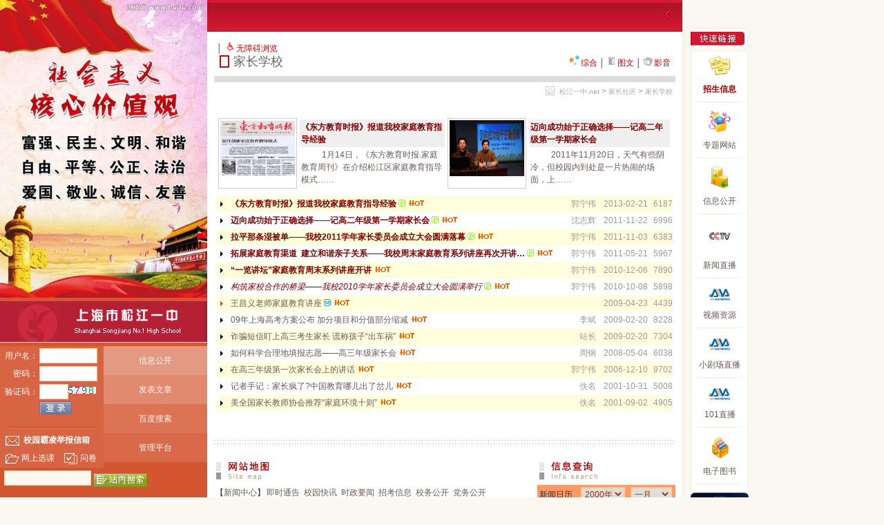

--- FILE ---
content_type: text/html
request_url: http://school.sjyz.sjedu.cn/yz/Article/Article_Class.asp?ClassID=34
body_size: 28520
content:
<!-- Http头部 --> 
<!DOCTYPE html >
<head>
<meta http-equiv="Content-Type" content="text/html; charset=gb2312">
<title>松江一中 家长学校 </title>
<meta name=keywords content="松江一中.net,sjyz.net,sjyz">
<meta name="description" content="追逐梦想，放飞希望！"/>
<link REL="Shortcut Icon" href="/yz/images/ICOLOGO.ico">
<link REL="Bookmark" href="/yz/images/favicon.ico">
<link href="/yz/adjunct/System.css" rel="stylesheet" type="text/css">
<script type='text/javascript' src='/yz/skins/Default/main.js'></script>
<script type='text/javascript' src='/yz/adjunct/js/stm.js'></script>
<script language="JavaScript">
<!-- 随机图片号
rnd.today=new Date();
rnd.seed=rnd.today.getTime();

function rnd() {
rnd.seed = (rnd.seed*9301+49297) % 233280;
return rnd.seed/(233280.0);
};

function rand(number) {
return Math.ceil(rnd()*number);
};
// 随机图片号结束 -->
</script>
<script language="JavaScript">
<!-- 显示隐藏
function hideshow(which)
{
if (!document.getElementById|document.all)
	{
	return
	}
else
	{
	if (document.getElementById)
		{
		oWhich = eval ("document.getElementById('" + which + "')")
		}
	else
		{
		oWhich = eval ("document.all." + which)
		}
	}

	window.focus()

	if (oWhich.style.display=="none")
		{
		oWhich.style.display=""
		}
	else
		{
		oWhich.style.display="none"
		}
}
// 显示隐藏结束 -->
</script>
<STYLE type=text/css>
BODY {
	FONT-FAMILY: "宋体"; FONT-SIZE: 9pt
}
</style>

</head>
<body leftmargin='0' topmargin='0' marginwidth='0' marginheight='0'   onmousemove='HideMenu()' onLoad="javascript:setTimeout('refreshMe()',1000);">
<div id=menuDiv style='Z-INDEX: 1000; VISIBILITY: hidden; WIDTH: 1px; POSITION: absolute; HEIGHT: 1px; BACKGROUND-COLOR: #FFFFFF'></div>
<!-- Top综合顶部表格 -->
<table  width="1000" height="100%"  border="0"  cellpadding="0"  cellspacing="0">
<tr>
  <td  valign="top" bgcolor="#d35631">
     <div id="outlineChild_left">
      <table  width="300"  border="0"  cellspacing="0"  cellpadding="0">
      <tr>
        <td height="20"><script language="JavaScript">
		<!--
		document.write('<IMG SRC="/yz/images/html/adv' + rand(1) + '.jpg" width="300" border="0">');
		//-->
		</script></td>
      </tr>
      <tr>
        <td><img  src="/yz/images/html/logo_left.gif"  alt="上海市松江一中"  width="300"  height="60"  /></td>
      </tr>
      <tr>
        <td><table  width="100%"  border="0"  cellspacing="0"  cellpadding="0">
            <tr>
              <td  align="center"  valign="top"  bgcolor="#d76442"> <script type='text/javascript' language='JavaScript1.2' src='/yz/user/User_Login.asp?action=UserLogin&fashion=1'></script> <img src="/yz/images/html/line_global.gif" width="129" height="2" />
                <table  width="96%"  border="0"  cellspacing="0"  cellpadding="2">
                  <tr>
                    <td><a  href="/yz/sms/sms_bljb.asp"  class="whitelink"><img src="/yz/images/html/icon_gzyx.gif" width="22" height="22" hspace="2" border="0" align="absmiddle" /><b> 校园霸凌举报信箱</b></a></td>
                    
                  </tr>
                </table>
                <table  width="96%"  border="0"  cellspacing="0"  cellpadding="2">
                  <tr>
                    <td><a  href="/yz/stu/xsxk_login.asp"  class="whitelink"><img src="/yz/images/html/icon_xxsc.gif" width="22" height="22" hspace="2" border="0" align="absmiddle" /><font color="#FFFFFF">网上选课</font></a></td>
                    <td><a  href="/yz/xswj/xswj_login.asp"  class="whitelink"><img src="/yz/images/html/icon_wswj.gif" width="22" height="22" hspace="2" border="0" align="absmiddle" />问卷</a></td>
                  </tr>
                </table></td>
              <td  width="150"  valign="top"><table  width="100%"  border="0"  cellspacing="0"  cellpadding="4">
                  <tr>
                    <td  height="34"  align="center"  bgcolor="#E49982"><a  href="/xxgk_xxgk.html"  class="whitelink">信息公开</a></td>
                  </tr>
                  <tr>
                    <td  height="34"  align="center"  bgcolor="#E18A70">
                    <a  href="/yz/user/user_ArticleAdd.asp"  class="whitelink" target="tg">发表文章</a>
                    </td>
                  </tr>
                  <tr>
                    <td  height="34"  align="center"  bgcolor="#DB7354" class="txt_FFFFFF"><a  href="http://www.baidu.com"  class="whitelink" target="_blank">百度搜索</a></td>
                  </tr>
                  <tr>
                    <td  height="34"  align="center"  bgcolor="#D96948"><a  href="/yz/adjunct/webapp.asp"  class="whitelink">管理平台</a></td>
                  </tr>
                </table></td>
            </tr>
          </table></td>
      </tr>
      <tr>
        <td><table  width="96%"  border="0"  align="center"  cellpadding="4"  cellspacing="0">
            <tr>
              <form id="form2" name="form2" method="post" action="/yz/Article/Article_Search.asp">
                <td><input name="keyword" type="text" class="search" id="keyword" />
                  <input name="s_submit" type="image" id="s_submit" src="/yz/images/html/button_znss.gif" align="middle" />
                </td>
              </form>
            </tr>
            <tr>
              <td  height="30"  class="txt_FFFFFF">
			  <a  href="/yz/sms/sms_zzxx.asp"  class="whitelink" target="zzxx">联系我们</a>│
			  <a  href="/yz/adjunct/jtzn.asp"  class="whitelink">交通指南</a>│
			  <a  href="/yz/friend/FriendSite.asp"  class="whitelink">友情链接</a>│
			  <a href='/yz/xml/Article_34.xml' target='_blank'><img src='/yz/images/rss.gif' border='0'></a></td>
            </tr>
            <tr>
              <td  class="txt_FFFFFF">学校地址：上海市松江区松汇中路601号<br  />
                学校邮编：201600<br  />
                联系电话：(021)57822996<br  />
                电子邮箱：<a  href="mailto:sjyz@sjedu.cn"  class="whitelink">sjyz@sjedu.cn</a><br  />
                学校网址：<a href="http://www.sjyz.sjedu.cn"><font color="#FFFFFF">www.sjyz.sjedu.cn</font></a>
            </td>
            </tr>
            <tr>
              <td  class="txt_FFFFFF">
			  <font face="wingdings">*</font> <a  href="/yz/sms/sms_xzxx.asp"  class="whitelink" target="zzxx">校长信箱</a>│<font face="wingdings">*</font> <a  href="/yz/sms/sms_zbxx.asp"  class="whitelink" target="zzxx">支部信箱</a><br />
			  <a  href="/yz/adjunct/aboutwebsite.asp"  class="whitelink">关于本站</a>│
			  <a  href="/yz/adjunct/website_map.asp"  class="whitelink">网站地图</a>│ 
			  <a  href="/yz/adjunct/copyright.asp"  class="whitelink">版权申明</a>│
			  <a  href="/yz/inc/ReloadCache.asp" target="UpCache"  class="whitelink">更新缓存</a><br>
              </td>
            </tr>
            <tr><td>
                   <a  href="http://www.shedunews.com" target="wm"><img src="/yz/images/html/wm01.jpg" border="0" height="52"></a>
                     &nbsp;
                   <a  href="http://www.shedunews.com/web/channel_19.html" target="wm"><img src="/yz/images/html/wm02.jpg" border="0" height="52"></a>
                   <br>
                   <a  href="http://10.160.0.39:9090/Login.aspx" target="wm"><img src="/yz/images/html/ico-ykt.png" border="0" ></a>
                   <br>
                   <a  href="http://www.yf678.net" target="wm"><img src="/yz/images/html/icon-sygh.png" border="0" ></a>
                   <br>
                   <a  href="http://www.shjdg.org/html/" target="wm"><img src="/yz/images/html/icon_shjd.png" border="0" ></a>

            </td></tr>
          </table></td>
      </tr>
    </table></div></td>
  <td  valign="top" class="body_bottomline">
  <table  width="100%" height="30"  border="0"  cellpadding="10"  cellspacing="0"  background="/yz/images/html/top_nag.gif">
    <tr><td  align="center"  class="txt_FFFFFF"> <script type='text/javascript' language='JavaScript1.2'>
<!--
stm_bm(['uueoehr',400,'','/yz/images/blank.gif',0,'','',0,0,0,0,0,1,0,0]);
stm_bp('p0',[0,4,0,0,2,2,0,0,100,'',-2,'',-2,90,0,0,'#000000','transparent','',3,0,0,'#000000']);
stm_ai('p0i0',[0,' ','','',-1,-1,0,'','_self','','','','',0,0,0,'','',0,0,0,0,1,'#f1f2ee',1,'#cccccc',1,'','',3,3,0,0,'#fffff7','#000000','#000000','#000000','9pt 宋体','9pt 宋体',0,0]);
stm_aix('p0i1','p0i0',[0,'主页','','',-1,-1,0,'/yz/','_self','/yz/','','','',0,0,0,'','',0,0,0,0,1,'#f1f2ee',1,'#cccccc',1,'','',3,3,0,0,'#fffff7','#ff0000','#FFFFFF','#FFFFFF','9pt 宋体','9pt 宋体']);
stm_aix('p0i2','p0i0',[0,'|','','',-1,-1,0,'','_self','','','','',0,0,0,'','',0,0,0,0,1,'#f1f2ee',1,'#cccccc',1,'','',3,3,0,0,'#fffff7','#000000','#FFFFFF','#FFFFFF','10pt 宋体','10pt 宋体',0,0]);
stm_aix('p0i3','p0i0',[0,'新闻中心','','',-1,-1,0,'/yz/Article/Article_Class.asp?ClassID=1','_self','/yz/Article/Article_Class.asp?ClassID=1','','','',0,0,0,'','',0,0,0,0,1,'#f1f2ee',1,'#cccccc',1,'','',3,3,0,0,'#fffff7','#ff0000','#FFFFFF','#FFDDDD','10pt 宋体','10pt 宋体']);
stm_bp('p1',[1,4,0,0,2,3,6,7,100,'progid:DXImageTransform.Microsoft.Fade(overlap=.5,enabled=0,Duration=0.43)',-2,'',-2,67,2,3,'#999999','#ffffff','',3,1,1,'#aca899']);
stm_aix('p1i0','p0i0',[0,'即时通告','','',-1,-1,0,'/yz/Article/Article_Class.asp?ClassID=9','_self','/yz/Article/Article_Class.asp?ClassID=9','','','',6,0,0,'/yz/images/arrow_r.gif','/yz/images/arrow_w.gif',7,7,0,0,1,'#ffffff',0,'#cccccc',0,'','',3,3,0,0,'#fffff7','#000000','#000000','#ffffff','9pt 宋体']);
stm_bpx('p2','p1',[1,2,-2,-3,2,3,0]);
stm_aix('p2i0','p1i0',[0,'党委','','',-1,-1,0,'/yz/Article/Article_Class.asp?ClassID=998','_self','/yz/Article/Article_Class.asp?ClassID=998','','','',0,0,0,'','',0,0,0,0,1,'#f1f2ee',1,'#cccccc',0,'','',3,3,0,0,'#fffff7','#ff0000','#000000','#cc0000','9pt 宋体']);
stm_aix('p2i1','p1i0',[0,'校长室','','',-1,-1,0,'/yz/Article/Article_Class.asp?ClassID=46','_self','/yz/Article/Article_Class.asp?ClassID=46','','','',0,0,0,'','',0,0,0,0,1,'#f1f2ee',1,'#cccccc',0,'','',3,3,0,0,'#fffff7','#ff0000','#000000','#cc0000','9pt 宋体']);
stm_aix('p2i2','p1i0',[0,'校办','','',-1,-1,0,'/yz/Article/Article_Class.asp?ClassID=136','_self','/yz/Article/Article_Class.asp?ClassID=136','校务办公室','','',0,0,0,'','',0,0,0,0,1,'#f1f2ee',1,'#cccccc',0,'','',3,3,0,0,'#fffff7','#ff0000','#000000','#cc0000','9pt 宋体']);
stm_aix('p2i3','p1i0',[0,'德育处','','',-1,-1,0,'/yz/Article/Article_Class.asp?ClassID=48','_self','/yz/Article/Article_Class.asp?ClassID=48','','','',0,0,0,'','',0,0,0,0,1,'#f1f2ee',1,'#cccccc',0,'','',3,3,0,0,'#fffff7','#ff0000','#000000','#cc0000','9pt 宋体']);
stm_aix('p2i4','p1i0',[0,'教学处','','',-1,-1,0,'/yz/Article/Article_Class.asp?ClassID=47','_self','/yz/Article/Article_Class.asp?ClassID=47','','','',0,0,0,'','',0,0,0,0,1,'#f1f2ee',1,'#cccccc',0,'','',3,3,0,0,'#fffff7','#ff0000','#000000','#cc0000','9pt 宋体']);
stm_aix('p2i5','p1i0',[0,'新疆部','','',-1,-1,0,'/yz/Article/Article_Class.asp?ClassID=143','_self','/yz/Article/Article_Class.asp?ClassID=143','','','',0,0,0,'','',0,0,0,0,1,'#f1f2ee',1,'#cccccc',0,'','',3,3,0,0,'#fffff7','#ff0000','#000000','#cc0000','9pt 宋体']);
stm_aix('p2i6','p1i0',[0,'师资处','','',-1,-1,0,'/yz/Article/Article_Class.asp?ClassID=183','_self','/yz/Article/Article_Class.asp?ClassID=183','','','',0,0,0,'','',0,0,0,0,1,'#f1f2ee',1,'#cccccc',0,'','',3,3,0,0,'#fffff7','#ff0000','#000000','#cc0000','9pt 宋体']);
stm_aix('p2i7','p1i0',[0,'网管中心','','',-1,-1,0,'/yz/Article/Article_Class.asp?ClassID=50','_self','/yz/Article/Article_Class.asp?ClassID=50','','','',0,0,0,'','',0,0,0,0,1,'#f1f2ee',1,'#cccccc',0,'','',3,3,0,0,'#fffff7','#ff0000','#000000','#cc0000','9pt 宋体']);
stm_aix('p2i8','p1i0',[0,'团委','','',-1,-1,0,'/yz/Article/Article_Class.asp?ClassID=49','_self','/yz/Article/Article_Class.asp?ClassID=49','','','',0,0,0,'','',0,0,0,0,1,'#f1f2ee',1,'#cccccc',0,'','',3,3,0,0,'#fffff7','#ff0000','#000000','#cc0000','9pt 宋体']);
stm_aix('p2i9','p1i0',[0,'工会','','',-1,-1,0,'/yz/Article/Article_Class.asp?ClassID=1006','_self','/yz/Article/Article_Class.asp?ClassID=1006','','','',0,0,0,'','',0,0,0,0,1,'#f1f2ee',1,'#cccccc',0,'','',3,3,0,0,'#fffff7','#ff0000','#000000','#cc0000','9pt 宋体']);
stm_ep();
stm_aix('p2i1','p1i0',[0,'校园快讯','','',-1,-1,0,'/yz/Article/Article_Class.asp?ClassID=10','_self','/yz/Article/Article_Class.asp?ClassID=10','','','',0,0,0,'','',0,0,0,0,1,'#f1f2ee',1,'#cccccc',0,'','',3,3,0,0,'#fffff7','#ff0000','#000000','#cc0000','9pt 宋体']);
stm_aix('p2i2','p1i0',[0,'时政要闻','','',-1,-1,0,'/yz/Article/Article_Class.asp?ClassID=12','_self','/yz/Article/Article_Class.asp?ClassID=12','','','',0,0,0,'','',0,0,0,0,1,'#f1f2ee',1,'#cccccc',0,'','',3,3,0,0,'#fffff7','#ff0000','#000000','#cc0000','9pt 宋体']);
stm_aix('p2i3','p1i0',[0,'招考信息','','',-1,-1,0,'/yz/Article/Article_Class.asp?ClassID=13','_self','/yz/Article/Article_Class.asp?ClassID=13','','','',6,0,0,'/yz/images/arrow_r.gif','/yz/images/arrow_w.gif',7,7,0,0,1,'#ffffff',0,'#cccccc',0,'','',3,3,0,0,'#fffff7','#000000','#000000','#ffffff','9pt 宋体']);
stm_bpx('p3','p2',[1,2,-2,-3,2,3,0]);
stm_aix('p3i0','p2i0',[0,'招生快讯','','',-1,-1,0,'/yz/Article/Article_Class.asp?ClassID=52','_self','/yz/Article/Article_Class.asp?ClassID=52','','','',0,0,0,'','',0,0,0,0,1,'#f1f2ee',1,'#cccccc',0,'','',3,3,0,0,'#fffff7','#ff0000','#000000','#cc0000','9pt 宋体']);
stm_aix('p3i1','p2i0',[0,'高考政策','','',-1,-1,0,'/yz/Article/Article_Class.asp?ClassID=53','_self','/yz/Article/Article_Class.asp?ClassID=53','','','',0,0,0,'','',0,0,0,0,1,'#f1f2ee',1,'#cccccc',0,'','',3,3,0,0,'#fffff7','#ff0000','#000000','#cc0000','9pt 宋体']);
stm_ep();
stm_aix('p3i4','p2i0',[0,'校务公开','','',-1,-1,0,'/yz/Article/Article_Class.asp?ClassID=11','_self','/yz/Article/Article_Class.asp?ClassID=11','','','',6,0,0,'/yz/images/arrow_r.gif','/yz/images/arrow_w.gif',7,7,0,0,1,'#ffffff',0,'#cccccc',0,'','',3,3,0,0,'#fffff7','#000000','#000000','#ffffff','9pt 宋体']);
stm_bpx('p4','p3',[1,2,-2,-3,2,3,0]);
stm_aix('p4i0','p3i0',[0,'计划','','',-1,-1,0,'/yz/Article/Article_Class.asp?ClassID=999','_self','/yz/Article/Article_Class.asp?ClassID=999','','','',0,0,0,'','',0,0,0,0,1,'#f1f2ee',1,'#cccccc',0,'','',3,3,0,0,'#fffff7','#ff0000','#000000','#cc0000','9pt 宋体']);
stm_aix('p4i1','p3i0',[0,'总结','','',-1,-1,0,'/yz/Article/Article_Class.asp?ClassID=1000','_self','/yz/Article/Article_Class.asp?ClassID=1000','','','',0,0,0,'','',0,0,0,0,1,'#f1f2ee',1,'#cccccc',0,'','',3,3,0,0,'#fffff7','#ff0000','#000000','#cc0000','9pt 宋体']);
stm_aix('p4i2','p3i0',[0,'晒课表','','',-1,-1,0,'/yz/Article/Article_Class.asp?ClassID=1080','_self','/yz/Article/Article_Class.asp?ClassID=1080','','','',0,0,0,'','',0,0,0,0,1,'#f1f2ee',1,'#cccccc',0,'','',3,3,0,0,'#fffff7','#ff0000','#000000','#cc0000','9pt 宋体']);
stm_ep();
stm_aix('p4i5','p3i0',[0,'党务公开','','',-1,-1,0,'/yz/Article/Article_Class.asp?ClassID=888','_self','/yz/Article/Article_Class.asp?ClassID=888','','','',0,0,0,'','',0,0,0,0,1,'#f1f2ee',1,'#cccccc',0,'','',3,3,0,0,'#fffff7','#ff0000','#000000','#cc0000','9pt 宋体']);
stm_aix('p4i6','p3i0',[0,'团务公开','','',-1,-1,0,'/yz/Article/Article_Class.asp?ClassID=1005','_self','/yz/Article/Article_Class.asp?ClassID=1005','','','',0,0,0,'','',0,0,0,0,1,'#f1f2ee',1,'#cccccc',0,'','',3,3,0,0,'#fffff7','#ff0000','#000000','#cc0000','9pt 宋体']);
stm_aix('p4i7','p3i0',[0,'一览讲坛','','',-1,-1,0,'/yz/Article/Article_Class.asp?ClassID=1003','_self','/yz/Article/Article_Class.asp?ClassID=1003','','','',0,0,0,'','',0,0,0,0,1,'#f1f2ee',1,'#cccccc',0,'','',3,3,0,0,'#fffff7','#ff0000','#000000','#cc0000','9pt 宋体']);
stm_ep();
stm_aix('p0i2','p0i0',[0,'|','','',-1,-1,0,'','_self','','','','',0,0,0,'','',0,0,0,0,1,'#f1f2ee',1,'#cccccc',1,'','',3,3,0,0,'#fffff7','#000000','#FFFFFF','#FFFFFF','10pt 宋体','10pt 宋体',0,0]);
stm_aix('p0i4','p0i0',[0,'一中风采','','',-1,-1,0,'/yz/Article/Article_Class.asp?ClassID=2','_self','/yz/Article/Article_Class.asp?ClassID=2','','','',0,0,0,'','',0,0,0,0,1,'#f1f2ee',1,'#cccccc',1,'','',3,3,0,0,'#fffff7','#ff0000','#FFFFFF','#FFDDDD','10pt 宋体','10pt 宋体']);
stm_bpx('p4','p3',[1,4,0,0,2,3,6]);
stm_aix('p4i0','p3i0',[0,'园丁礼赞','','',-1,-1,0,'/yz/Article/Article_Class.asp?ClassID=15','_self','/yz/Article/Article_Class.asp?ClassID=15','','','',6,0,0,'/yz/images/arrow_r.gif','/yz/images/arrow_w.gif',7,7,0,0,1,'#ffffff',0,'#cccccc',0,'','',3,3,0,0,'#fffff7','#000000','#000000','#ffffff','9pt 宋体']);
stm_bpx('p5','p4',[1,2,-2,-3,2,3,0]);
stm_aix('p5i0','p4i0',[0,'教师风采','','',-1,-1,0,'/yz/Article/Article_Class.asp?ClassID=58','_self','/yz/Article/Article_Class.asp?ClassID=58','','','',0,0,0,'','',0,0,0,0,1,'#f1f2ee',1,'#cccccc',0,'','',3,3,0,0,'#fffff7','#ff0000','#000000','#cc0000','9pt 宋体']);
stm_aix('p5i1','p4i0',[0,'教师获奖','','',-1,-1,0,'/yz/Article/Article_Class.asp?ClassID=59','_self','/yz/Article/Article_Class.asp?ClassID=59','','','',0,0,0,'','',0,0,0,0,1,'#f1f2ee',1,'#cccccc',0,'','',3,3,0,0,'#fffff7','#ff0000','#000000','#cc0000','9pt 宋体']);
stm_aix('p5i2','p4i0',[0,'教师个人网站','','',-1,-1,0,'/yz/Article/Article_Class.asp?ClassID=60','_self','/yz/Article/Article_Class.asp?ClassID=60','','','',6,0,0,'/yz/images/arrow_r.gif','/yz/images/arrow_w.gif',7,7,0,0,1,'#ffffff',0,'#cccccc',0,'','',3,3,0,0,'#fffff7','#000000','#000000','#ffffff','9pt 宋体']);
stm_bpx('p6','p5',[1,2,-2,-3,2,3,0]);
stm_aix('p6i0','p5i0',[0,'区首席教师工作室','','',-1,-1,0,'/yz/Article/Article_Class.asp?ClassID=268','_self','/yz/Article/Article_Class.asp?ClassID=268','首席教师网站','','',6,0,0,'/yz/images/arrow_r.gif','/yz/images/arrow_w.gif',7,7,0,0,1,'#ffffff',0,'#cccccc',0,'','',3,3,0,0,'#fffff7','#000000','#000000','#ffffff','9pt 宋体']);
stm_bpx('p7','p6',[1,2,-2,-3,2,3,0]);
stm_aix('p7i0','p6i0',[0,'周菊妹 高中语文教学工作室','','',-1,-1,0,'/yz/Article/Article_Class.asp?ClassID=269','_self','/yz/Article/Article_Class.asp?ClassID=269','','','',0,0,0,'','',0,0,0,0,1,'#f1f2ee',1,'#cccccc',0,'','',3,3,0,0,'#fffff7','#ff0000','#000000','#cc0000','9pt 宋体']);
stm_aix('p7i1','p6i0',[0,'陈海光 高中物理课堂教学研究室','','',-1,-1,0,'/yz/Article/Article_Class.asp?ClassID=270','_self','/yz/Article/Article_Class.asp?ClassID=270','','','',0,0,0,'','',0,0,0,0,1,'#f1f2ee',1,'#cccccc',0,'','',3,3,0,0,'#fffff7','#ff0000','#000000','#cc0000','9pt 宋体']);
stm_ep();
stm_aix('p7i1','p6i0',[0,'区学科名师专题网站','','',-1,-1,0,'/yz/Article/Article_Class.asp?ClassID=288','_self','/yz/Article/Article_Class.asp?ClassID=288','','','',6,0,0,'/yz/images/arrow_r.gif','/yz/images/arrow_w.gif',7,7,0,0,1,'#ffffff',0,'#cccccc',0,'','',3,3,0,0,'#fffff7','#000000','#000000','#ffffff','9pt 宋体']);
stm_bpx('p8','p7',[1,2,-2,-3,2,3,0]);
stm_aix('p8i0','p7i0',[0,'鲁福力','','',-1,-1,0,'/yz/Article/Article_Class.asp?ClassID=291','_self','/yz/Article/Article_Class.asp?ClassID=291','','','',0,0,0,'','',0,0,0,0,1,'#f1f2ee',1,'#cccccc',0,'','',3,3,0,0,'#fffff7','#ff0000','#000000','#cc0000','9pt 宋体']);
stm_aix('p8i1','p7i0',[0,'刘尚芬','','',-1,-1,0,'/yz/Article/Article_Class.asp?ClassID=292','_self','/yz/Article/Article_Class.asp?ClassID=292','','','',0,0,0,'','',0,0,0,0,1,'#f1f2ee',1,'#cccccc',0,'','',3,3,0,0,'#fffff7','#ff0000','#000000','#cc0000','9pt 宋体']);
stm_aix('p8i2','p7i0',[0,'孙庆红','','',-1,-1,0,'/yz/Article/Article_Class.asp?ClassID=293','_self','/yz/Article/Article_Class.asp?ClassID=293','','','',0,0,0,'','',0,0,0,0,1,'#f1f2ee',1,'#cccccc',0,'','',3,3,0,0,'#fffff7','#ff0000','#000000','#cc0000','9pt 宋体']);
stm_aix('p8i3','p7i0',[0,'曹会英','','',-1,-1,0,'/yz/Article/Article_Class.asp?ClassID=294','_self','/yz/Article/Article_Class.asp?ClassID=294','','','',0,0,0,'','',0,0,0,0,1,'#f1f2ee',1,'#cccccc',0,'','',3,3,0,0,'#fffff7','#ff0000','#000000','#cc0000','9pt 宋体']);
stm_aix('p8i4','p7i0',[0,'姜雅芹','','',-1,-1,0,'/yz/Article/Article_Class.asp?ClassID=295','_self','/yz/Article/Article_Class.asp?ClassID=295','','','',0,0,0,'','',0,0,0,0,1,'#f1f2ee',1,'#cccccc',0,'','',3,3,0,0,'#fffff7','#ff0000','#000000','#cc0000','9pt 宋体']);
stm_aix('p8i5','p7i0',[0,'顾朝晖','','',-1,-1,0,'/yz/Article/Article_Class.asp?ClassID=296','_self','/yz/Article/Article_Class.asp?ClassID=296','','','',0,0,0,'','',0,0,0,0,1,'#f1f2ee',1,'#cccccc',0,'','',3,3,0,0,'#fffff7','#ff0000','#000000','#cc0000','9pt 宋体']);
stm_aix('p8i6','p7i0',[0,'钟梅芸','','',-1,-1,0,'/yz/Article/Article_Class.asp?ClassID=297','_self','/yz/Article/Article_Class.asp?ClassID=297','','','',0,0,0,'','',0,0,0,0,1,'#f1f2ee',1,'#cccccc',0,'','',3,3,0,0,'#fffff7','#ff0000','#000000','#cc0000','9pt 宋体']);
stm_aix('p8i7','p7i0',[0,'姚萍','','',-1,-1,0,'/yz/Article/Article_Class.asp?ClassID=298','_self','/yz/Article/Article_Class.asp?ClassID=298','','','',0,0,0,'','',0,0,0,0,1,'#f1f2ee',1,'#cccccc',0,'','',3,3,0,0,'#fffff7','#ff0000','#000000','#cc0000','9pt 宋体']);
stm_aix('p8i8','p7i0',[0,'王瑾','','',-1,-1,0,'/yz/Article/Article_Class.asp?ClassID=299','_self','/yz/Article/Article_Class.asp?ClassID=299','','','',0,0,0,'','',0,0,0,0,1,'#f1f2ee',1,'#cccccc',0,'','',3,3,0,0,'#fffff7','#ff0000','#000000','#cc0000','9pt 宋体']);
stm_aix('p8i9','p7i0',[0,'乙夫杰','','',-1,-1,0,'/yz/Article/Article_Class.asp?ClassID=300','_self','/yz/Article/Article_Class.asp?ClassID=300','','','',0,0,0,'','',0,0,0,0,1,'#f1f2ee',1,'#cccccc',0,'','',3,3,0,0,'#fffff7','#ff0000','#000000','#cc0000','9pt 宋体']);
stm_aix('p8i10','p7i0',[0,'沈志辉','','',-1,-1,0,'/yz/Article/Article_Class.asp?ClassID=301','_self','/yz/Article/Article_Class.asp?ClassID=301','','','',0,0,0,'','',0,0,0,0,1,'#f1f2ee',1,'#cccccc',0,'','',3,3,0,0,'#fffff7','#ff0000','#000000','#cc0000','9pt 宋体']);
stm_aix('p8i11','p7i0',[0,'王灿','','',-1,-1,0,'/yz/Article/Article_Class.asp?ClassID=302','_self','/yz/Article/Article_Class.asp?ClassID=302','','','',0,0,0,'','',0,0,0,0,1,'#f1f2ee',1,'#cccccc',0,'','',3,3,0,0,'#fffff7','#ff0000','#000000','#cc0000','9pt 宋体']);
stm_aix('p8i12','p7i0',[0,'郭宁伟','','',-1,-1,0,'/yz/Article/Article_Class.asp?ClassID=303','_self','/yz/Article/Article_Class.asp?ClassID=303','','','',0,0,0,'','',0,0,0,0,1,'#f1f2ee',1,'#cccccc',0,'','',3,3,0,0,'#fffff7','#ff0000','#000000','#cc0000','9pt 宋体']);
stm_aix('p8i13','p7i0',[0,'赵金萍','','',-1,-1,0,'/yz/Article/Article_Class.asp?ClassID=304','_self','/yz/Article/Article_Class.asp?ClassID=304','','','',0,0,0,'','',0,0,0,0,1,'#f1f2ee',1,'#cccccc',0,'','',3,3,0,0,'#fffff7','#ff0000','#000000','#cc0000','9pt 宋体']);
stm_aix('p8i14','p7i0',[0,'方文军','','',-1,-1,0,'/yz/Article/Article_Class.asp?ClassID=305','_self','/yz/Article/Article_Class.asp?ClassID=305','','','',0,0,0,'','',0,0,0,0,1,'#f1f2ee',1,'#cccccc',0,'','',3,3,0,0,'#fffff7','#ff0000','#000000','#cc0000','9pt 宋体']);
stm_aix('p8i15','p7i0',[0,'钱夏红','','',-1,-1,0,'/yz/Article/Article_Class.asp?ClassID=306','_self','/yz/Article/Article_Class.asp?ClassID=306','','','',0,0,0,'','',0,0,0,0,1,'#f1f2ee',1,'#cccccc',0,'','',3,3,0,0,'#fffff7','#ff0000','#000000','#cc0000','9pt 宋体']);
stm_ep();
stm_aix('p8i2','p7i0',[0,'区教坛新秀专题网站','','',-1,-1,0,'/yz/Article/Article_Class.asp?ClassID=289','_self','/yz/Article/Article_Class.asp?ClassID=289','','','',6,0,0,'/yz/images/arrow_r.gif','/yz/images/arrow_w.gif',7,7,0,0,1,'#ffffff',0,'#cccccc',0,'','',3,3,0,0,'#fffff7','#000000','#000000','#ffffff','9pt 宋体']);
stm_bpx('p9','p8',[1,2,-2,-3,2,3,0]);
stm_aix('p9i0','p8i0',[0,'王洁','','',-1,-1,0,'/yz/Article/Article_Class.asp?ClassID=307','_self','/yz/Article/Article_Class.asp?ClassID=307','','','',0,0,0,'','',0,0,0,0,1,'#f1f2ee',1,'#cccccc',0,'','',3,3,0,0,'#fffff7','#ff0000','#000000','#cc0000','9pt 宋体']);
stm_aix('p9i1','p8i0',[0,'刘芸','','',-1,-1,0,'/yz/Article/Article_Class.asp?ClassID=308','_self','/yz/Article/Article_Class.asp?ClassID=308','','','',0,0,0,'','',0,0,0,0,1,'#f1f2ee',1,'#cccccc',0,'','',3,3,0,0,'#fffff7','#ff0000','#000000','#cc0000','9pt 宋体']);
stm_aix('p9i2','p8i0',[0,'何霄','','',-1,-1,0,'/yz/Article/Article_Class.asp?ClassID=309','_self','/yz/Article/Article_Class.asp?ClassID=309','','','',0,0,0,'','',0,0,0,0,1,'#f1f2ee',1,'#cccccc',0,'','',3,3,0,0,'#fffff7','#ff0000','#000000','#cc0000','9pt 宋体']);
stm_aix('p9i3','p8i0',[0,'曹素玲','','',-1,-1,0,'/yz/Article/Article_Class.asp?ClassID=310','_self','/yz/Article/Article_Class.asp?ClassID=310','','','',0,0,0,'','',0,0,0,0,1,'#f1f2ee',1,'#cccccc',0,'','',3,3,0,0,'#fffff7','#ff0000','#000000','#cc0000','9pt 宋体']);
stm_aix('p9i4','p8i0',[0,'王莹','','',-1,-1,0,'/yz/Article/Article_Class.asp?ClassID=311','_self','/yz/Article/Article_Class.asp?ClassID=311','','','',0,0,0,'','',0,0,0,0,1,'#f1f2ee',1,'#cccccc',0,'','',3,3,0,0,'#fffff7','#ff0000','#000000','#cc0000','9pt 宋体']);
stm_aix('p9i5','p8i0',[0,'倪菊兰','','',-1,-1,0,'/yz/Article/Article_Class.asp?ClassID=312','_self','/yz/Article/Article_Class.asp?ClassID=312','','','',0,0,0,'','',0,0,0,0,1,'#f1f2ee',1,'#cccccc',0,'','',3,3,0,0,'#fffff7','#ff0000','#000000','#cc0000','9pt 宋体']);
stm_aix('p9i6','p8i0',[0,'席云芳','','',-1,-1,0,'/yz/Article/Article_Class.asp?ClassID=313','_self','/yz/Article/Article_Class.asp?ClassID=313','','','',0,0,0,'','',0,0,0,0,1,'#f1f2ee',1,'#cccccc',0,'','',3,3,0,0,'#fffff7','#ff0000','#000000','#cc0000','9pt 宋体']);
stm_aix('p9i7','p8i0',[0,'马月波','','',-1,-1,0,'/yz/Article/Article_Class.asp?ClassID=314','_self','/yz/Article/Article_Class.asp?ClassID=314','','','',0,0,0,'','',0,0,0,0,1,'#f1f2ee',1,'#cccccc',0,'','',3,3,0,0,'#fffff7','#ff0000','#000000','#cc0000','9pt 宋体']);
stm_aix('p9i8','p8i0',[0,'周慧瑛','','',-1,-1,0,'/yz/Article/Article_Class.asp?ClassID=315','_self','/yz/Article/Article_Class.asp?ClassID=315','','','',0,0,0,'','',0,0,0,0,1,'#f1f2ee',1,'#cccccc',0,'','',3,3,0,0,'#fffff7','#ff0000','#000000','#cc0000','9pt 宋体']);
stm_aix('p9i9','p8i0',[0,'宋爱军','','',-1,-1,0,'/yz/Article/Article_Class.asp?ClassID=316','_self','/yz/Article/Article_Class.asp?ClassID=316','','','',0,0,0,'','',0,0,0,0,1,'#f1f2ee',1,'#cccccc',0,'','',3,3,0,0,'#fffff7','#ff0000','#000000','#cc0000','9pt 宋体']);
stm_aix('p9i10','p8i0',[0,'包卫','','',-1,-1,0,'/yz/Article/Article_Class.asp?ClassID=317','_self','/yz/Article/Article_Class.asp?ClassID=317','','','',0,0,0,'','',0,0,0,0,1,'#f1f2ee',1,'#cccccc',0,'','',3,3,0,0,'#fffff7','#ff0000','#000000','#cc0000','9pt 宋体']);
stm_aix('p9i11','p8i0',[0,'赵玥','','',-1,-1,0,'/yz/Article/Article_Class.asp?ClassID=318','_self','/yz/Article/Article_Class.asp?ClassID=318','','','',0,0,0,'','',0,0,0,0,1,'#f1f2ee',1,'#cccccc',0,'','',3,3,0,0,'#fffff7','#ff0000','#000000','#cc0000','9pt 宋体']);
stm_ep();
stm_ep();
stm_ep();
stm_aix('p9i1','p8i0',[0,'学校刊物','','',-1,-1,0,'/yz/Article/Article_Class.asp?ClassID=16','_self','/yz/Article/Article_Class.asp?ClassID=16','','','',6,0,0,'/yz/images/arrow_r.gif','/yz/images/arrow_w.gif',7,7,0,0,1,'#ffffff',0,'#cccccc',0,'','',3,3,0,0,'#fffff7','#000000','#000000','#ffffff','9pt 宋体']);
stm_bpx('p10','p9',[1,2,-2,-3,2,3,0]);
stm_aix('p10i0','p9i0',[0,'松江一中报','','',-1,-1,0,'/yz/Article/Article_Class.asp?ClassID=61','_self','/yz/Article/Article_Class.asp?ClassID=61','','','',0,0,0,'','',0,0,0,0,1,'#f1f2ee',1,'#cccccc',0,'','',3,3,0,0,'#fffff7','#ff0000','#000000','#cc0000','9pt 宋体']);
stm_aix('p10i1','p9i0',[0,'科研园地','','',-1,-1,0,'/yz/Article/Article_Class.asp?ClassID=62','_self','/yz/Article/Article_Class.asp?ClassID=62','','','',0,0,0,'','',0,0,0,0,1,'#f1f2ee',1,'#cccccc',0,'','',3,3,0,0,'#fffff7','#ff0000','#000000','#cc0000','9pt 宋体']);
stm_aix('p10i2','p9i0',[0,'一鸣','','',-1,-1,0,'/yz/Article/Article_Class.asp?ClassID=63','_self','/yz/Article/Article_Class.asp?ClassID=63','','','',0,0,0,'','',0,0,0,0,1,'#f1f2ee',1,'#cccccc',0,'','',3,3,0,0,'#fffff7','#ff0000','#000000','#cc0000','9pt 宋体']);
stm_ep();
stm_aix('p10i2','p9i0',[0,'南湖风','','',-1,-1,0,'/yz/Article/Article_Class.asp?ClassID=17','_self','/yz/Article/Article_Class.asp?ClassID=17','中共一中党总支','','',6,0,0,'/yz/images/arrow_r.gif','/yz/images/arrow_w.gif',7,7,0,0,1,'#ffffff',0,'#cccccc',0,'','',3,3,0,0,'#fffff7','#000000','#000000','#ffffff','9pt 宋体']);
stm_bpx('p11','p10',[1,2,-2,-3,2,3,0]);
stm_aix('p11i0','p10i0',[0,'一中党委','','',-1,-1,0,'/yz/Article/Article_Class.asp?ClassID=64','_self','/yz/Article/Article_Class.asp?ClassID=64','','','',0,0,0,'','',0,0,0,0,1,'#f1f2ee',1,'#cccccc',0,'','',3,3,0,0,'#fffff7','#ff0000','#000000','#cc0000','9pt 宋体']);
stm_aix('p11i1','p10i0',[0,'最新动态','','',-1,-1,0,'/yz/Article/Article_Class.asp?ClassID=65','_self','/yz/Article/Article_Class.asp?ClassID=65','','','',0,0,0,'','',0,0,0,0,1,'#f1f2ee',1,'#cccccc',0,'','',3,3,0,0,'#fffff7','#ff0000','#000000','#cc0000','9pt 宋体']);
stm_aix('p11i2','p10i0',[0,'政策法规','','',-1,-1,0,'/yz/Article/Article_Class.asp?ClassID=66','_self','/yz/Article/Article_Class.asp?ClassID=66','','','',0,0,0,'','',0,0,0,0,1,'#f1f2ee',1,'#cccccc',0,'','',3,3,0,0,'#fffff7','#ff0000','#000000','#cc0000','9pt 宋体']);
stm_aix('p11i3','p10i0',[0,'党员风采','','',-1,-1,0,'/yz/Article/Article_Class.asp?ClassID=67','_self','/yz/Article/Article_Class.asp?ClassID=67','','','',0,0,0,'','',0,0,0,0,1,'#f1f2ee',1,'#cccccc',0,'','',3,3,0,0,'#fffff7','#ff0000','#000000','#cc0000','9pt 宋体']);
stm_aix('p11i4','p10i0',[0,'专题学习','','',-1,-1,0,'/yz/Article/Article_Class.asp?ClassID=68','_self','/yz/Article/Article_Class.asp?ClassID=68','','','',0,0,0,'','',0,0,0,0,1,'#f1f2ee',1,'#cccccc',0,'','',3,3,0,0,'#fffff7','#ff0000','#000000','#cc0000','9pt 宋体']);
stm_aix('p11i5','p10i0',[0,'党员新视野','','',-1,-1,0,'/yz/Article/Article_Class.asp?ClassID=69','_self','/yz/Article/Article_Class.asp?ClassID=69','','','',0,0,0,'','',0,0,0,0,1,'#f1f2ee',1,'#cccccc',0,'','',3,3,0,0,'#fffff7','#ff0000','#000000','#cc0000','9pt 宋体']);
stm_aix('p11i6','p10i0',[0,'党史学习','','',-1,-1,0,'/yz/Article/Article_Class.asp?ClassID=1008','_self','/yz/Article/Article_Class.asp?ClassID=1008','','','',0,0,0,'','',0,0,0,0,1,'#f1f2ee',1,'#cccccc',0,'','',3,3,0,0,'#fffff7','#ff0000','#000000','#cc0000','9pt 宋体']);
stm_aix('p11i7','p10i0',[0,'党员之声','','',-1,-1,0,'/yz/Article/Article_Class.asp?ClassID=1014','_self','/yz/Article/Article_Class.asp?ClassID=1014','','','',0,0,0,'','',0,0,0,0,1,'#f1f2ee',1,'#cccccc',0,'','',3,3,0,0,'#fffff7','#ff0000','#000000','#cc0000','9pt 宋体']);
stm_aix('p11i8','p10i0',[0,'主题教育','','',-1,-1,0,'/yz/Article/Article_Class.asp?ClassID=1067','_self','/yz/Article/Article_Class.asp?ClassID=1067','','','',0,0,0,'','',0,0,0,0,1,'#f1f2ee',1,'#cccccc',0,'','',3,3,0,0,'#fffff7','#ff0000','#000000','#cc0000','9pt 宋体']);
stm_ep();
stm_aix('p11i3','p10i0',[0,'校园文化','','',-1,-1,0,'/yz/Article/Article_Class.asp?ClassID=18','_self','/yz/Article/Article_Class.asp?ClassID=18','','','',6,0,0,'/yz/images/arrow_r.gif','/yz/images/arrow_w.gif',7,7,0,0,1,'#ffffff',0,'#cccccc',0,'','',3,3,0,0,'#fffff7','#000000','#000000','#ffffff','9pt 宋体']);
stm_bpx('p12','p11',[1,2,-2,-3,2,3,0]);
stm_aix('p12i0','p11i0',[0,'升旗仪式','','',-1,-1,0,'/yz/Article/Article_Class.asp?ClassID=70','_self','/yz/Article/Article_Class.asp?ClassID=70','','','',0,0,0,'','',0,0,0,0,1,'#f1f2ee',1,'#cccccc',0,'','',3,3,0,0,'#fffff7','#ff0000','#000000','#cc0000','9pt 宋体']);
stm_aix('p12i1','p11i0',[0,'红五月','','',-1,-1,0,'/yz/Article/Article_Class.asp?ClassID=71','_self','/yz/Article/Article_Class.asp?ClassID=71','','','',0,0,0,'','',0,0,0,0,1,'#f1f2ee',1,'#cccccc',0,'','',3,3,0,0,'#fffff7','#ff0000','#000000','#cc0000','9pt 宋体']);
stm_aix('p12i2','p11i0',[0,'运动会','','',-1,-1,0,'/yz/Article/Article_Class.asp?ClassID=72','_self','/yz/Article/Article_Class.asp?ClassID=72','','','',0,0,0,'','',0,0,0,0,1,'#f1f2ee',1,'#cccccc',0,'','',3,3,0,0,'#fffff7','#ff0000','#000000','#cc0000','9pt 宋体']);
stm_aix('p12i3','p11i0',[0,'迎新春','','',-1,-1,0,'/yz/Article/Article_Class.asp?ClassID=73','_self','/yz/Article/Article_Class.asp?ClassID=73','','','',0,0,0,'','',0,0,0,0,1,'#f1f2ee',1,'#cccccc',0,'','',3,3,0,0,'#fffff7','#ff0000','#000000','#cc0000','9pt 宋体']);
stm_aix('p12i4','p11i0',[0,'一二·九','','',-1,-1,0,'/yz/Article/Article_Class.asp?ClassID=74','_self','/yz/Article/Article_Class.asp?ClassID=74','','','',0,0,0,'','',0,0,0,0,1,'#f1f2ee',1,'#cccccc',0,'','',3,3,0,0,'#fffff7','#ff0000','#000000','#cc0000','9pt 宋体']);
stm_aix('p12i5','p11i0',[0,'专题活动','','',-1,-1,0,'/yz/Article/Article_Class.asp?ClassID=75','_self','/yz/Article/Article_Class.asp?ClassID=75','','','',6,0,0,'/yz/images/arrow_r.gif','/yz/images/arrow_w.gif',7,7,0,0,1,'#ffffff',0,'#cccccc',0,'','',3,3,0,0,'#fffff7','#000000','#000000','#ffffff','9pt 宋体']);
stm_bpx('p13','p12',[1,2,-2,-3,2,3,0]);
stm_aix('p13i0','p12i0',[0,'学生党校','','',-1,-1,0,'/yz/Article/Article_Class.asp?ClassID=166','_self','/yz/Article/Article_Class.asp?ClassID=166','','','',0,0,0,'','',0,0,0,0,1,'#f1f2ee',1,'#cccccc',0,'','',3,3,0,0,'#fffff7','#ff0000','#000000','#cc0000','9pt 宋体']);
stm_aix('p13i1','p12i0',[0,'奥运征文','','',-1,-1,0,'/yz/Article/Article_Class.asp?ClassID=167','_self','/yz/Article/Article_Class.asp?ClassID=167','','','',0,0,0,'','',0,0,0,0,1,'#f1f2ee',1,'#cccccc',0,'','',3,3,0,0,'#fffff7','#ff0000','#000000','#cc0000','9pt 宋体']);
stm_aix('p13i2','p12i0',[0,'读书征文','','',-1,-1,0,'/yz/Article/Article_Class.asp?ClassID=168','_self','/yz/Article/Article_Class.asp?ClassID=168','','','',0,0,0,'','',0,0,0,0,1,'#f1f2ee',1,'#cccccc',0,'','',3,3,0,0,'#fffff7','#ff0000','#000000','#cc0000','9pt 宋体']);
stm_aix('p13i3','p12i0',[0,'抗灾征文','','',-1,-1,0,'/yz/Article/Article_Class.asp?ClassID=169','_self','/yz/Article/Article_Class.asp?ClassID=169','','','',0,0,0,'','',0,0,0,0,1,'#f1f2ee',1,'#cccccc',0,'','',3,3,0,0,'#fffff7','#ff0000','#000000','#cc0000','9pt 宋体']);
stm_aix('p13i4','p12i0',[0,'走访老革命','','',-1,-1,0,'/yz/Article/Article_Class.asp?ClassID=170','_self','/yz/Article/Article_Class.asp?ClassID=170','','','',0,0,0,'','',0,0,0,0,1,'#f1f2ee',1,'#cccccc',0,'','',3,3,0,0,'#fffff7','#ff0000','#000000','#cc0000','9pt 宋体']);
stm_aix('p13i5','p12i0',[0,'十八岁成人仪式','','',-1,-1,0,'/yz/Article/Article_Class.asp?ClassID=171','_self','/yz/Article/Article_Class.asp?ClassID=171','','','',0,0,0,'','',0,0,0,0,1,'#f1f2ee',1,'#cccccc',0,'','',3,3,0,0,'#fffff7','#ff0000','#000000','#cc0000','9pt 宋体']);
stm_aix('p13i6','p12i0',[0,'敬老爱老','','',-1,-1,0,'/yz/Article/Article_Class.asp?ClassID=172','_self','/yz/Article/Article_Class.asp?ClassID=172','','','',0,0,0,'','',0,0,0,0,1,'#f1f2ee',1,'#cccccc',0,'','',3,3,0,0,'#fffff7','#ff0000','#000000','#cc0000','9pt 宋体']);
stm_aix('p13i7','p12i0',[0,'志愿者服务队','','',-1,-1,0,'/yz/Article/Article_Class.asp?ClassID=173','_self','/yz/Article/Article_Class.asp?ClassID=173','','','',0,0,0,'','',0,0,0,0,1,'#f1f2ee',1,'#cccccc',0,'','',3,3,0,0,'#fffff7','#ff0000','#000000','#cc0000','9pt 宋体']);
stm_ep();
stm_aix('p13i6','p12i0',[0,'社会实践','','',-1,-1,0,'/yz/Article/Article_Class.asp?ClassID=155','_self','/yz/Article/Article_Class.asp?ClassID=155','','','',6,0,0,'/yz/images/arrow_r.gif','/yz/images/arrow_w.gif',7,7,0,0,1,'#ffffff',0,'#cccccc',0,'','',3,3,0,0,'#fffff7','#000000','#000000','#ffffff','9pt 宋体']);
stm_bpx('p14','p13',[1,2,-2,-3,2,3,0]);
stm_aix('p14i0','p13i0',[0,'东方绿舟','','',-1,-1,0,'/yz/Article/Article_Class.asp?ClassID=156','_self','/yz/Article/Article_Class.asp?ClassID=156','','','',0,0,0,'','',0,0,0,0,1,'#f1f2ee',1,'#cccccc',0,'','',3,3,0,0,'#fffff7','#ff0000','#000000','#cc0000','9pt 宋体']);
stm_aix('p14i1','p13i0',[0,'读书行路','','',-1,-1,0,'/yz/Article/Article_Class.asp?ClassID=157','_self','/yz/Article/Article_Class.asp?ClassID=157','','','',0,0,0,'','',0,0,0,0,1,'#f1f2ee',1,'#cccccc',0,'','',3,3,0,0,'#fffff7','#ff0000','#000000','#cc0000','9pt 宋体']);
stm_aix('p14i2','p13i0',[0,'南京考察','','',-1,-1,0,'/yz/Article/Article_Class.asp?ClassID=158','_self','/yz/Article/Article_Class.asp?ClassID=158','','','',0,0,0,'','',0,0,0,0,1,'#f1f2ee',1,'#cccccc',0,'','',3,3,0,0,'#fffff7','#ff0000','#000000','#cc0000','9pt 宋体']);
stm_aix('p14i3','p13i0',[0,'俄罗斯考察','','',-1,-1,0,'/yz/Article/Article_Class.asp?ClassID=159','_self','/yz/Article/Article_Class.asp?ClassID=159','','','',0,0,0,'','',0,0,0,0,1,'#f1f2ee',1,'#cccccc',0,'','',3,3,0,0,'#fffff7','#ff0000','#000000','#cc0000','9pt 宋体']);
stm_aix('p14i4','p13i0',[0,'参观三星公司','','',-1,-1,0,'/yz/Article/Article_Class.asp?ClassID=174','_self','/yz/Article/Article_Class.asp?ClassID=174','','','',0,0,0,'','',0,0,0,0,1,'#f1f2ee',1,'#cccccc',0,'','',3,3,0,0,'#fffff7','#ff0000','#000000','#cc0000','9pt 宋体']);
stm_aix('p14i5','p13i0',[0,'社会实践版图','','',-1,-1,0,'/yz/Article/Article_Class.asp?ClassID=837','_self','/yz/Article/Article_Class.asp?ClassID=837','','','',0,0,0,'','',0,0,0,0,1,'#f1f2ee',1,'#cccccc',0,'','',3,3,0,0,'#fffff7','#ff0000','#000000','#cc0000','9pt 宋体']);
stm_aix('p14i6','p13i0',[0,'校园柚子节','','',-1,-1,0,'/yz/Article/Article_Class.asp?ClassID=885','_self','/yz/Article/Article_Class.asp?ClassID=885','','','',0,0,0,'','',0,0,0,0,1,'#f1f2ee',1,'#cccccc',0,'','',3,3,0,0,'#fffff7','#ff0000','#000000','#cc0000','9pt 宋体']);
stm_aix('p14i7','p13i0',[0,'中韩学生交流','','',-1,-1,0,'/yz/Article/Article_Class.asp?ClassID=886','_self','/yz/Article/Article_Class.asp?ClassID=886','','','',0,0,0,'','',0,0,0,0,1,'#f1f2ee',1,'#cccccc',0,'','',3,3,0,0,'#fffff7','#ff0000','#000000','#cc0000','9pt 宋体']);
stm_aix('p14i8','p13i0',[0,'中秋吟诗会','','',-1,-1,0,'/yz/Article/Article_Class.asp?ClassID=887','_self','/yz/Article/Article_Class.asp?ClassID=887','','','',0,0,0,'','',0,0,0,0,1,'#f1f2ee',1,'#cccccc',0,'','',3,3,0,0,'#fffff7','#ff0000','#000000','#cc0000','9pt 宋体']);
stm_ep();
stm_aix('p14i7','p13i0',[0,'读书节','','',-1,-1,0,'/yz/Article/Article_Class.asp?ClassID=185','_self','/yz/Article/Article_Class.asp?ClassID=185','松江一中校园读书节','','',0,0,0,'','',0,0,0,0,1,'#f1f2ee',1,'#cccccc',0,'','',3,3,0,0,'#fffff7','#ff0000','#000000','#cc0000','9pt 宋体']);
stm_ep();
stm_aix('p14i4','p13i0',[0,'一中电视台','','',-1,-1,0,'/yz/Article/Article_Class.asp?ClassID=19','_self','/yz/Article/Article_Class.asp?ClassID=19','','','',0,0,0,'','',0,0,0,0,1,'#f1f2ee',1,'#cccccc',0,'','',3,3,0,0,'#fffff7','#ff0000','#000000','#cc0000','9pt 宋体']);
stm_aix('p14i5','p13i0',[0,'校园图库','','',-1,-1,0,'/yz/Article/Article_Class.asp?ClassID=20','_self','/yz/Article/Article_Class.asp?ClassID=20','','','',0,0,0,'','',0,0,0,0,1,'#f1f2ee',1,'#cccccc',0,'','',3,3,0,0,'#fffff7','#ff0000','#000000','#cc0000','9pt 宋体']);
stm_aix('p14i6','p13i0',[0,'学校大事记','','',-1,-1,0,'/yz/Article/Article_Class.asp?ClassID=21','_self','/yz/Article/Article_Class.asp?ClassID=21','','','',0,0,0,'','',0,0,0,0,1,'#f1f2ee',1,'#cccccc',0,'','',3,3,0,0,'#fffff7','#ff0000','#000000','#cc0000','9pt 宋体']);
stm_aix('p14i7','p13i0',[0,'志庆喜帖','','',-1,-1,0,'/yz/Article/Article_Class.asp?ClassID=135','_self','/yz/Article/Article_Class.asp?ClassID=135','教师生日婚嫁','','',0,0,0,'','',0,0,0,0,1,'#f1f2ee',1,'#cccccc',0,'','',3,3,0,0,'#fffff7','#ff0000','#000000','#cc0000','9pt 宋体']);
stm_aix('p14i8','p13i0',[0,'教工沙龙','','',-1,-1,0,'/yz/Article/Article_Class.asp?ClassID=830','_self','/yz/Article/Article_Class.asp?ClassID=830','','','',6,0,0,'/yz/images/arrow_r.gif','/yz/images/arrow_w.gif',7,7,0,0,1,'#ffffff',0,'#cccccc',0,'','',3,3,0,0,'#fffff7','#000000','#000000','#ffffff','9pt 宋体']);
stm_bpx('p15','p14',[1,2,-2,-3,2,3,0]);
stm_aix('p15i0','p14i0',[0,'点墨书法沙龙','','',-1,-1,0,'/yz/Article/Article_Class.asp?ClassID=831','_self','/yz/Article/Article_Class.asp?ClassID=831','','','',0,0,0,'','',0,0,0,0,1,'#f1f2ee',1,'#cccccc',0,'','',3,3,0,0,'#fffff7','#ff0000','#000000','#cc0000','9pt 宋体']);
stm_aix('p15i1','p14i0',[0,'两轮的精彩——骑行沙龙','','',-1,-1,0,'/yz/Article/Article_Class.asp?ClassID=834','_self','/yz/Article/Article_Class.asp?ClassID=834','两轮','','',0,0,0,'','',0,0,0,0,1,'#f1f2ee',1,'#cccccc',0,'','',3,3,0,0,'#fffff7','#ff0000','#000000','#cc0000','9pt 宋体']);
stm_aix('p15i2','p14i0',[0,'摄影沙龙','','',-1,-1,0,'/yz/Article/Article_Class.asp?ClassID=838','_self','/yz/Article/Article_Class.asp?ClassID=838','','','',0,0,0,'','',0,0,0,0,1,'#f1f2ee',1,'#cccccc',0,'','',3,3,0,0,'#fffff7','#ff0000','#000000','#cc0000','9pt 宋体']);
stm_ep();
stm_ep();
stm_aix('p0i2','p0i0',[0,'|','','',-1,-1,0,'','_self','','','','',0,0,0,'','',0,0,0,0,1,'#f1f2ee',1,'#cccccc',1,'','',3,3,0,0,'#fffff7','#000000','#FFFFFF','#FFFFFF','10pt 宋体','10pt 宋体',0,0]);
stm_aix('p0i5','p0i0',[0,'校友家园','','',-1,-1,0,'/yz/Article/Article_Class.asp?ClassID=14','_self','/yz/Article/Article_Class.asp?ClassID=14','','','',0,0,0,'','',0,0,0,0,1,'#f1f2ee',1,'#cccccc',1,'','',3,3,0,0,'#fffff7','#ff0000','#FFFFFF','#FFDDDD','10pt 宋体','10pt 宋体']);
stm_bpx('p15','p14',[1,4,0,0,2,3,6]);
stm_aix('p15i0','p14i0',[0,'校史沿革','','',-1,-1,0,'/yz/Article/Article_Class.asp?ClassID=54','_self','/yz/Article/Article_Class.asp?ClassID=54','','','',0,0,0,'','',0,0,0,0,1,'#f1f2ee',1,'#cccccc',0,'','',3,3,0,0,'#fffff7','#ff0000','#000000','#cc0000','9pt 宋体']);
stm_aix('p15i1','p14i0',[0,'一中校友会','','',-1,-1,0,'/yz/Article/Article_Class.asp?ClassID=55','_self','/yz/Article/Article_Class.asp?ClassID=55','','','',0,0,0,'','',0,0,0,0,1,'#f1f2ee',1,'#cccccc',0,'','',3,3,0,0,'#fffff7','#ff0000','#000000','#cc0000','9pt 宋体']);
stm_aix('p15i2','p14i0',[0,'活动简讯','','',-1,-1,0,'/yz/Article/Article_Class.asp?ClassID=145','_self','/yz/Article/Article_Class.asp?ClassID=145','','','',0,0,0,'','',0,0,0,0,1,'#f1f2ee',1,'#cccccc',0,'','',3,3,0,0,'#fffff7','#ff0000','#000000','#cc0000','9pt 宋体']);
stm_aix('p15i3','p14i0',[0,'与共和国同成长-校友风采展','','',-1,-1,0,'/yz/Article/Article_Class.asp?ClassID=187','_self','/yz/Article/Article_Class.asp?ClassID=187','','','',0,0,0,'','',0,0,0,0,1,'#f1f2ee',1,'#cccccc',0,'','',3,3,0,0,'#fffff7','#ff0000','#000000','#cc0000','9pt 宋体']);
stm_aix('p15i4','p14i0',[0,'《校友》刊物','','',-1,-1,0,'/yz/Article/Article_Class.asp?ClassID=57','_self','/yz/Article/Article_Class.asp?ClassID=57','','','',0,0,0,'','',0,0,0,0,1,'#f1f2ee',1,'#cccccc',0,'','',3,3,0,0,'#fffff7','#ff0000','#000000','#cc0000','9pt 宋体']);
stm_aix('p15i5','p14i0',[0,'校友文苑','','',-1,-1,0,'/yz/Article/Article_Class.asp?ClassID=56','_self','/yz/Article/Article_Class.asp?ClassID=56','','','',0,0,0,'','',0,0,0,0,1,'#f1f2ee',1,'#cccccc',0,'','',3,3,0,0,'#fffff7','#ff0000','#000000','#cc0000','9pt 宋体']);
stm_aix('p15i6','p14i0',[0,'校友名录','','',-1,-1,0,'/yz/Article/Article_Class.asp?ClassID=267','_self','/yz/Article/Article_Class.asp?ClassID=267','','','',0,0,0,'','',0,0,0,0,1,'#f1f2ee',1,'#cccccc',0,'','',3,3,0,0,'#fffff7','#ff0000','#000000','#cc0000','9pt 宋体']);
stm_aix('p15i7','p14i0',[0,'毕业纪念','','',-1,-1,0,'/yz/Article/Article_Class.asp?ClassID=818','_self','/yz/Article/Article_Class.asp?ClassID=818','','','',0,0,0,'','',0,0,0,0,1,'#f1f2ee',1,'#cccccc',0,'','',3,3,0,0,'#fffff7','#ff0000','#000000','#cc0000','9pt 宋体']);
stm_aix('p15i8','p14i0',[0,'105周年校庆专题','','',-1,-1,0,'/yz/Article/Article_Class.asp?ClassID=186','_self','/yz/Article/Article_Class.asp?ClassID=186','','','',0,0,0,'','',0,0,0,0,1,'#f1f2ee',1,'#cccccc',0,'','',3,3,0,0,'#fffff7','#ff0000','#000000','#cc0000','9pt 宋体']);
stm_aix('p15i9','p14i0',[0,'110周年校庆专栏','','',-1,-1,0,'/yz/Article/Article_Class.asp?ClassID=925','_self','/yz/Article/Article_Class.asp?ClassID=925','','','',0,0,0,'','',0,0,0,0,1,'#f1f2ee',1,'#cccccc',0,'','',3,3,0,0,'#fffff7','#ff0000','#000000','#cc0000','9pt 宋体']);
stm_aix('p15i10','p14i0',[0,'120周年校庆专栏','','',-1,-1,0,'/yz/Article/Article_Class.asp?ClassID=1077','_self','/yz/Article/Article_Class.asp?ClassID=1077','','','',0,0,0,'','',0,0,0,0,1,'#f1f2ee',1,'#cccccc',0,'','',3,3,0,0,'#fffff7','#ff0000','#000000','#cc0000','9pt 宋体']);
stm_ep();
stm_aix('p0i2','p0i0',[0,'|','','',-1,-1,0,'','_self','','','','',0,0,0,'','',0,0,0,0,1,'#f1f2ee',1,'#cccccc',1,'','',3,3,0,0,'#fffff7','#000000','#FFFFFF','#FFFFFF','10pt 宋体','10pt 宋体',0,0]);
stm_aix('p0i6','p0i0',[0,'教学探索','','',-1,-1,0,'/yz/Article/Article_Class.asp?ClassID=3','_self','/yz/Article/Article_Class.asp?ClassID=3','','','',0,0,0,'','',0,0,0,0,1,'#f1f2ee',1,'#cccccc',1,'','',3,3,0,0,'#fffff7','#ff0000','#FFFFFF','#FFDDDD','10pt 宋体','10pt 宋体']);
stm_bpx('p15','p14',[1,4,0,0,2,3,6]);
stm_aix('p15i0','p14i0',[0,'校本研修','','',-1,-1,0,'/yz/Article/Article_Class.asp?ClassID=1001','_self','/yz/Article/Article_Class.asp?ClassID=1001','','','',0,0,0,'','',0,0,0,0,1,'#f1f2ee',1,'#cccccc',0,'','',3,3,0,0,'#fffff7','#ff0000','#000000','#cc0000','9pt 宋体']);
stm_aix('p15i1','p14i0',[0,'教科研','','',-1,-1,0,'/yz/Article/Article_Class.asp?ClassID=23','_self','/yz/Article/Article_Class.asp?ClassID=23','','','',6,0,0,'/yz/images/arrow_r.gif','/yz/images/arrow_w.gif',7,7,0,0,1,'#ffffff',0,'#cccccc',0,'','',3,3,0,0,'#fffff7','#000000','#000000','#ffffff','9pt 宋体']);
stm_bpx('p16','p15',[1,2,-2,-3,2,3,0]);
stm_aix('p16i0','p15i0',[0,'教学一得','','',-1,-1,0,'/yz/Article/Article_Class.asp?ClassID=77','_self','/yz/Article/Article_Class.asp?ClassID=77','','','',0,0,0,'','',0,0,0,0,1,'#f1f2ee',1,'#cccccc',0,'','',3,3,0,0,'#fffff7','#ff0000','#000000','#cc0000','9pt 宋体']);
stm_aix('p16i1','p15i0',[0,'科研论文','','',-1,-1,0,'/yz/Article/Article_Class.asp?ClassID=78','_self','/yz/Article/Article_Class.asp?ClassID=78','','','',0,0,0,'','',0,0,0,0,1,'#f1f2ee',1,'#cccccc',0,'','',3,3,0,0,'#fffff7','#ff0000','#000000','#cc0000','9pt 宋体']);
stm_aix('p16i2','p15i0',[0,'课题研究','','',-1,-1,0,'/yz/Article/Article_Class.asp?ClassID=79','_self','/yz/Article/Article_Class.asp?ClassID=79','','','',0,0,0,'','',0,0,0,0,1,'#f1f2ee',1,'#cccccc',0,'','',3,3,0,0,'#fffff7','#ff0000','#000000','#cc0000','9pt 宋体']);
stm_aix('p16i3','p15i0',[0,'科研成果','','',-1,-1,0,'/yz/Article/Article_Class.asp?ClassID=80','_self','/yz/Article/Article_Class.asp?ClassID=80','','','',0,0,0,'','',0,0,0,0,1,'#f1f2ee',1,'#cccccc',0,'','',3,3,0,0,'#fffff7','#ff0000','#000000','#cc0000','9pt 宋体']);
stm_ep();
stm_aix('p16i2','p15i0',[0,'教学动态','','',-1,-1,0,'/yz/Article/Article_Class.asp?ClassID=22','_self','/yz/Article/Article_Class.asp?ClassID=22','','','',0,0,0,'','',0,0,0,0,1,'#f1f2ee',1,'#cccccc',0,'','',3,3,0,0,'#fffff7','#ff0000','#000000','#cc0000','9pt 宋体']);
stm_aix('p16i3','p15i0',[0,'班级工作','','',-1,-1,0,'/yz/Article/Article_Class.asp?ClassID=148','_self','/yz/Article/Article_Class.asp?ClassID=148','','','',0,0,0,'','',0,0,0,0,1,'#f1f2ee',1,'#cccccc',0,'','',3,3,0,0,'#fffff7','#ff0000','#000000','#cc0000','9pt 宋体']);
stm_aix('p16i4','p15i0',[0,'二期课改','','',-1,-1,0,'/yz/Article/Article_Class.asp?ClassID=24','_self','/yz/Article/Article_Class.asp?ClassID=24','','','',0,0,0,'','',0,0,0,0,1,'#f1f2ee',1,'#cccccc',0,'','',3,3,0,0,'#fffff7','#ff0000','#000000','#cc0000','9pt 宋体']);
stm_aix('p16i5','p15i0',[0,'两纲推进','','',-1,-1,0,'/yz/Article/Article_Class.asp?ClassID=25','_self','/yz/Article/Article_Class.asp?ClassID=25','','','',0,0,0,'','',0,0,0,0,1,'#f1f2ee',1,'#cccccc',0,'','',3,3,0,0,'#fffff7','#ff0000','#000000','#cc0000','9pt 宋体']);
stm_aix('p16i6','p15i0',[0,'个案精选','','',-1,-1,0,'/yz/Article/Article_Class.asp?ClassID=26','_self','/yz/Article/Article_Class.asp?ClassID=26','','','',0,0,0,'','',0,0,0,0,1,'#f1f2ee',1,'#cccccc',0,'','',3,3,0,0,'#fffff7','#ff0000','#000000','#cc0000','9pt 宋体']);
stm_aix('p16i7','p15i0',[0,'教育法规','','',-1,-1,0,'/yz/Article/Article_Class.asp?ClassID=27','_self','/yz/Article/Article_Class.asp?ClassID=27','','','',0,0,0,'','',0,0,0,0,1,'#f1f2ee',1,'#cccccc',0,'','',3,3,0,0,'#fffff7','#ff0000','#000000','#cc0000','9pt 宋体']);
stm_aix('p16i8','p15i0',[0,'师德建设','','',-1,-1,0,'/yz/Article/Article_Class.asp?ClassID=165','_self','/yz/Article/Article_Class.asp?ClassID=165','','','',6,0,0,'/yz/images/arrow_r.gif','/yz/images/arrow_w.gif',7,7,0,0,1,'#ffffff',0,'#cccccc',0,'','',3,3,0,0,'#fffff7','#000000','#000000','#ffffff','9pt 宋体']);
stm_bpx('p17','p16',[1,2,-2,-3,2,3,0]);
stm_aix('p17i0','p16i0',[0,'读书征文','','',-1,-1,0,'/yz/Article/Article_Class.asp?ClassID=175','_self','/yz/Article/Article_Class.asp?ClassID=175','','','',0,0,0,'','',0,0,0,0,1,'#f1f2ee',1,'#cccccc',0,'','',3,3,0,0,'#fffff7','#ff0000','#000000','#cc0000','9pt 宋体']);
stm_aix('p17i1','p16i0',[0,'青年教师成长谈','','',-1,-1,0,'/yz/Article/Article_Class.asp?ClassID=176','_self','/yz/Article/Article_Class.asp?ClassID=176','','','',0,0,0,'','',0,0,0,0,1,'#f1f2ee',1,'#cccccc',0,'','',3,3,0,0,'#fffff7','#ff0000','#000000','#cc0000','9pt 宋体']);
stm_aix('p17i2','p16i0',[0,'做播洒阳光的使者','','',-1,-1,0,'/yz/Article/Article_Class.asp?ClassID=177','_self','/yz/Article/Article_Class.asp?ClassID=177','','','',0,0,0,'','',0,0,0,0,1,'#f1f2ee',1,'#cccccc',0,'','',3,3,0,0,'#fffff7','#ff0000','#000000','#cc0000','9pt 宋体']);
stm_aix('p17i3','p16i0',[0,'师德演讲','','',-1,-1,0,'/yz/Article/Article_Class.asp?ClassID=178','_self','/yz/Article/Article_Class.asp?ClassID=178','','','',0,0,0,'','',0,0,0,0,1,'#f1f2ee',1,'#cccccc',0,'','',3,3,0,0,'#fffff7','#ff0000','#000000','#cc0000','9pt 宋体']);
stm_ep();
stm_aix('p17i9','p16i0',[0,'德育研究','','',-1,-1,0,'/yz/Article/Article_Class.asp?ClassID=76','_self','/yz/Article/Article_Class.asp?ClassID=76','','','',0,0,0,'','',0,0,0,0,1,'#f1f2ee',1,'#cccccc',0,'','',3,3,0,0,'#fffff7','#ff0000','#000000','#cc0000','9pt 宋体']);
stm_aix('p17i10','p16i0',[0,'课堂实录','','',-1,-1,0,'/yz/Article/Article_Class.asp?ClassID=179','_self','/yz/Article/Article_Class.asp?ClassID=179','','','',6,0,0,'/yz/images/arrow_r.gif','/yz/images/arrow_w.gif',7,7,0,0,1,'#ffffff',0,'#cccccc',0,'','',3,3,0,0,'#fffff7','#000000','#000000','#ffffff','9pt 宋体']);
stm_bpx('p18','p17',[1,2,-2,-3,2,3,0]);
stm_aix('p18i0','p17i0',[0,'第二届“基于学案的教学”中青年教师教学评','','',-1,-1,0,'/yz/Article/Article_Class.asp?ClassID=832','_self','/yz/Article/Article_Class.asp?ClassID=832','松江一中教师教学评比','','',0,0,0,'','',0,0,0,0,1,'#f1f2ee',1,'#cccccc',0,'','',3,3,0,0,'#fffff7','#ff0000','#000000','#cc0000','9pt 宋体']);
stm_ep();
stm_aix('p18i11','p17i0',[0,'名师工作室','','',-1,-1,0,'/yz/Article/Article_Class.asp?ClassID=268','_blank','/yz/Article/Article_Class.asp?ClassID=268','','','',0,0,0,'','',0,0,0,0,1,'#f1f2ee',1,'#cccccc',0,'','',3,3,0,0,'#fffff7','#ff0000','#000000','#cc0000','9pt 宋体']);
stm_aix('p18i12','p17i0',[0,'教育论坛','','',-1,-1,0,'/yz/Article/Article_Class.asp?ClassID=833','_self','/yz/Article/Article_Class.asp?ClassID=833','','','',0,0,0,'','',0,0,0,0,1,'#f1f2ee',1,'#cccccc',0,'','',3,3,0,0,'#fffff7','#ff0000','#000000','#cc0000','9pt 宋体']);
stm_aix('p18i13','p17i0',[0,'双月攻坚','','',-1,-1,0,'/yz/Article/Article_Class.asp?ClassID=1004','_self','/yz/Article/Article_Class.asp?ClassID=1004','','','',0,0,0,'','',0,0,0,0,1,'#f1f2ee',1,'#cccccc',0,'','',3,3,0,0,'#fffff7','#ff0000','#000000','#cc0000','9pt 宋体']);
stm_aix('p18i14','p17i0',[0,'B-S-I课程资源库','','',-1,-1,0,'/yz/Article/Article_Class.asp?ClassID=1009','_self','/yz/Article/Article_Class.asp?ClassID=1009','','','',6,0,0,'/yz/images/arrow_r.gif','/yz/images/arrow_w.gif',7,7,0,0,1,'#ffffff',0,'#cccccc',0,'','',3,3,0,0,'#fffff7','#000000','#000000','#ffffff','9pt 宋体']);
stm_bpx('p19','p18',[1,2,-2,-3,2,3,0]);
stm_aix('p19i0','p18i0',[0,'松江地域文化指引','','',-1,-1,0,'/yz/Article/Article_Class.asp?ClassID=1068','_self','/yz/Article/Article_Class.asp?ClassID=1068','','','',6,0,0,'/yz/images/arrow_r.gif','/yz/images/arrow_w.gif',7,7,0,0,1,'#ffffff',0,'#cccccc',0,'','',3,3,0,0,'#fffff7','#000000','#000000','#ffffff','9pt 宋体']);
stm_bpx('p20','p19',[1,2,-2,-3,2,3,0]);
stm_aix('p20i0','p19i0',[0,'悠久的历史资源','','',-1,-1,0,'/yz/Article/Article_Class.asp?ClassID=1016','_self','/yz/Article/Article_Class.asp?ClassID=1016','','','',0,0,0,'','',0,0,0,0,1,'#f1f2ee',1,'#cccccc',0,'','',3,3,0,0,'#fffff7','#ff0000','#000000','#cc0000','9pt 宋体']);
stm_aix('p20i1','p19i0',[0,'宜居的地理资源','','',-1,-1,0,'/yz/Article/Article_Class.asp?ClassID=1017','_self','/yz/Article/Article_Class.asp?ClassID=1017','','','',6,0,0,'/yz/images/arrow_r.gif','/yz/images/arrow_w.gif',7,7,0,0,1,'#ffffff',0,'#cccccc',0,'','',3,3,0,0,'#fffff7','#000000','#000000','#ffffff','9pt 宋体']);
stm_bpx('p21','p20',[1,2,-2,-3,2,3,0]);
stm_aix('p21i0','p20i0',[0,'成陆过程','','',-1,-1,0,'/yz/Article/Article_Class.asp?ClassID=1026','_self','/yz/Article/Article_Class.asp?ClassID=1026','','','',0,0,0,'','',0,0,0,0,1,'#f1f2ee',1,'#cccccc',0,'','',3,3,0,0,'#fffff7','#ff0000','#000000','#cc0000','9pt 宋体']);
stm_aix('p21i1','p20i0',[0,'气象气候','','',-1,-1,0,'/yz/Article/Article_Class.asp?ClassID=1027','_self','/yz/Article/Article_Class.asp?ClassID=1027','','','',0,0,0,'','',0,0,0,0,1,'#f1f2ee',1,'#cccccc',0,'','',3,3,0,0,'#fffff7','#ff0000','#000000','#cc0000','9pt 宋体']);
stm_aix('p21i2','p20i0',[0,'水文水系','','',-1,-1,0,'/yz/Article/Article_Class.asp?ClassID=1028','_self','/yz/Article/Article_Class.asp?ClassID=1028','','','',0,0,0,'','',0,0,0,0,1,'#f1f2ee',1,'#cccccc',0,'','',3,3,0,0,'#fffff7','#ff0000','#000000','#cc0000','9pt 宋体']);
stm_aix('p21i3','p20i0',[0,'行政区域','','',-1,-1,0,'/yz/Article/Article_Class.asp?ClassID=1029','_self','/yz/Article/Article_Class.asp?ClassID=1029','','','',0,0,0,'','',0,0,0,0,1,'#f1f2ee',1,'#cccccc',0,'','',3,3,0,0,'#fffff7','#ff0000','#000000','#cc0000','9pt 宋体']);
stm_aix('p21i4','p20i0',[0,'地理标志','','',-1,-1,0,'/yz/Article/Article_Class.asp?ClassID=1030','_self','/yz/Article/Article_Class.asp?ClassID=1030','','','',6,0,0,'/yz/images/arrow_r.gif','/yz/images/arrow_w.gif',7,7,0,0,1,'#ffffff',0,'#cccccc',0,'','',3,3,0,0,'#fffff7','#000000','#000000','#ffffff','9pt 宋体']);
stm_bpx('p22','p21',[1,2,-2,-3,2,3,0]);
stm_aix('p22i0','p21i0',[0,'九峰','','',-1,-1,0,'/yz/Article/Article_Class.asp?ClassID=1031','_self','/yz/Article/Article_Class.asp?ClassID=1031','','','',0,0,0,'','',0,0,0,0,1,'#f1f2ee',1,'#cccccc',0,'','',3,3,0,0,'#fffff7','#ff0000','#000000','#cc0000','9pt 宋体']);
stm_aix('p22i1','p21i0',[0,'三泖','','',-1,-1,0,'/yz/Article/Article_Class.asp?ClassID=1032','_self','/yz/Article/Article_Class.asp?ClassID=1032','','','',0,0,0,'','',0,0,0,0,1,'#f1f2ee',1,'#cccccc',0,'','',3,3,0,0,'#fffff7','#ff0000','#000000','#cc0000','9pt 宋体']);
stm_aix('p22i2','p21i0',[0,'浦江之首','','',-1,-1,0,'/yz/Article/Article_Class.asp?ClassID=1033','_self','/yz/Article/Article_Class.asp?ClassID=1033','','','',0,0,0,'','',0,0,0,0,1,'#f1f2ee',1,'#cccccc',0,'','',3,3,0,0,'#fffff7','#ff0000','#000000','#cc0000','9pt 宋体']);
stm_aix('p22i3','p21i0',[0,'G60科创云廊','','',-1,-1,0,'/yz/Article/Article_Class.asp?ClassID=1034','_self','/yz/Article/Article_Class.asp?ClassID=1034','','','',0,0,0,'','',0,0,0,0,1,'#f1f2ee',1,'#cccccc',0,'','',3,3,0,0,'#fffff7','#ff0000','#000000','#cc0000','9pt 宋体']);
stm_ep();
stm_aix('p22i5','p21i0',[0,'《云间映像》地理部分','','',-1,-1,0,'/yz/Article/Article_Class.asp?ClassID=1073','_self','/yz/Article/Article_Class.asp?ClassID=1073','','','',0,0,0,'','',0,0,0,0,1,'#f1f2ee',1,'#cccccc',0,'','',3,3,0,0,'#fffff7','#ff0000','#000000','#cc0000','9pt 宋体']);
stm_ep();
stm_aix('p22i2','p21i0',[0,'可人的生存资源','','',-1,-1,0,'/yz/Article/Article_Class.asp?ClassID=1018','_self','/yz/Article/Article_Class.asp?ClassID=1018','','','',6,0,0,'/yz/images/arrow_r.gif','/yz/images/arrow_w.gif',7,7,0,0,1,'#ffffff',0,'#cccccc',0,'','',3,3,0,0,'#fffff7','#000000','#000000','#ffffff','9pt 宋体']);
stm_bpx('p23','p22',[1,2,-2,-3,2,3,0]);
stm_aix('p23i0','p22i0',[0,'方塔公园植物多样性','','',-1,-1,0,'/yz/Article/Article_Class.asp?ClassID=1035','_self','/yz/Article/Article_Class.asp?ClassID=1035','','','',0,0,0,'','',0,0,0,0,1,'#f1f2ee',1,'#cccccc',0,'','',3,3,0,0,'#fffff7','#ff0000','#000000','#cc0000','9pt 宋体']);
stm_aix('p23i1','p22i0',[0,'上海植物多样性','','',-1,-1,0,'/yz/Article/Article_Class.asp?ClassID=1036','_self','/yz/Article/Article_Class.asp?ClassID=1036','','','',0,0,0,'','',0,0,0,0,1,'#f1f2ee',1,'#cccccc',0,'','',3,3,0,0,'#fffff7','#ff0000','#000000','#cc0000','9pt 宋体']);
stm_aix('p23i2','p22i0',[0,'佘山植物多样性','','',-1,-1,0,'/yz/Article/Article_Class.asp?ClassID=1037','_self','/yz/Article/Article_Class.asp?ClassID=1037','','','',0,0,0,'','',0,0,0,0,1,'#f1f2ee',1,'#cccccc',0,'','',3,3,0,0,'#fffff7','#ff0000','#000000','#cc0000','9pt 宋体']);
stm_aix('p23i3','p22i0',[0,'松江动物现状','','',-1,-1,0,'/yz/Article/Article_Class.asp?ClassID=1038','_self','/yz/Article/Article_Class.asp?ClassID=1038','','','',0,0,0,'','',0,0,0,0,1,'#f1f2ee',1,'#cccccc',0,'','',3,3,0,0,'#fffff7','#ff0000','#000000','#cc0000','9pt 宋体']);
stm_aix('p23i4','p22i0',[0,'松江区生态环境的保护','','',-1,-1,0,'/yz/Article/Article_Class.asp?ClassID=1039','_self','/yz/Article/Article_Class.asp?ClassID=1039','','','',0,0,0,'','',0,0,0,0,1,'#f1f2ee',1,'#cccccc',0,'','',3,3,0,0,'#fffff7','#ff0000','#000000','#cc0000','9pt 宋体']);
stm_aix('p23i5','p22i0',[0,'松江特色农产品','','',-1,-1,0,'/yz/Article/Article_Class.asp?ClassID=1040','_self','/yz/Article/Article_Class.asp?ClassID=1040','','','',0,0,0,'','',0,0,0,0,1,'#f1f2ee',1,'#cccccc',0,'','',3,3,0,0,'#fffff7','#ff0000','#000000','#cc0000','9pt 宋体']);
stm_aix('p23i6','p22i0',[0,'《云间映像》生物部分','','',-1,-1,0,'/yz/Article/Article_Class.asp?ClassID=1074','_self','/yz/Article/Article_Class.asp?ClassID=1074','','','',0,0,0,'','',0,0,0,0,1,'#f1f2ee',1,'#cccccc',0,'','',3,3,0,0,'#fffff7','#ff0000','#000000','#cc0000','9pt 宋体']);
stm_ep();
stm_aix('p23i3','p22i0',[0,'丰厚的文学资源','','',-1,-1,0,'/yz/Article/Article_Class.asp?ClassID=1019','_self','/yz/Article/Article_Class.asp?ClassID=1019','','','',0,0,0,'','',0,0,0,0,1,'#f1f2ee',1,'#cccccc',0,'','',3,3,0,0,'#fffff7','#ff0000','#000000','#cc0000','9pt 宋体']);
stm_aix('p23i4','p22i0',[0,'富集的艺术资源','','',-1,-1,0,'/yz/Article/Article_Class.asp?ClassID=1020','_self','/yz/Article/Article_Class.asp?ClassID=1020','','','',6,0,0,'/yz/images/arrow_r.gif','/yz/images/arrow_w.gif',7,7,0,0,1,'#ffffff',0,'#cccccc',0,'','',3,3,0,0,'#fffff7','#000000','#000000','#ffffff','9pt 宋体']);
stm_bpx('p24','p23',[1,2,-2,-3,2,3,0]);
stm_aix('p24i0','p23i0',[0,'艺术名人作品','','',-1,-1,0,'/yz/Article/Article_Class.asp?ClassID=1041','_self','/yz/Article/Article_Class.asp?ClassID=1041','','','',0,0,0,'','',0,0,0,0,1,'#f1f2ee',1,'#cccccc',0,'','',3,3,0,0,'#fffff7','#ff0000','#000000','#cc0000','9pt 宋体']);
stm_aix('p24i1','p23i0',[0,'《云间映像》艺术部分','','',-1,-1,0,'/yz/Article/Article_Class.asp?ClassID=1075','_self','/yz/Article/Article_Class.asp?ClassID=1075','','','',0,0,0,'','',0,0,0,0,1,'#f1f2ee',1,'#cccccc',0,'','',3,3,0,0,'#fffff7','#ff0000','#000000','#cc0000','9pt 宋体']);
stm_ep();
stm_aix('p24i5','p23i0',[0,'曼妙的歌谣资源','','',-1,-1,0,'/yz/Article/Article_Class.asp?ClassID=1025','_self','/yz/Article/Article_Class.asp?ClassID=1025','','','',6,0,0,'/yz/images/arrow_r.gif','/yz/images/arrow_w.gif',7,7,0,0,1,'#ffffff',0,'#cccccc',0,'','',3,3,0,0,'#fffff7','#000000','#000000','#ffffff','9pt 宋体']);
stm_bpx('p25','p24',[1,2,-2,-3,2,3,0]);
stm_aix('p25i0','p24i0',[0,'撑船号子','','',-1,-1,0,'/yz/Article/Article_Class.asp?ClassID=1059','_self','/yz/Article/Article_Class.asp?ClassID=1059','','','',0,0,0,'','',0,0,0,0,1,'#f1f2ee',1,'#cccccc',0,'','',3,3,0,0,'#fffff7','#ff0000','#000000','#cc0000','9pt 宋体']);
stm_aix('p25i1','p24i0',[0,'喊山歌谱例','','',-1,-1,0,'/yz/Article/Article_Class.asp?ClassID=1060','_self','/yz/Article/Article_Class.asp?ClassID=1060','','','',0,0,0,'','',0,0,0,0,1,'#f1f2ee',1,'#cccccc',0,'','',3,3,0,0,'#fffff7','#ff0000','#000000','#cc0000','9pt 宋体']);
stm_aix('p25i2','p24i0',[0,'连发调谱例','','',-1,-1,0,'/yz/Article/Article_Class.asp?ClassID=1061','_self','/yz/Article/Article_Class.asp?ClassID=1061','','','',0,0,0,'','',0,0,0,0,1,'#f1f2ee',1,'#cccccc',0,'','',3,3,0,0,'#fffff7','#ff0000','#000000','#cc0000','9pt 宋体']);
stm_aix('p25i3','p24i0',[0,'卯田山歌','','',-1,-1,0,'/yz/Article/Article_Class.asp?ClassID=1062','_self','/yz/Article/Article_Class.asp?ClassID=1062','','','',0,0,0,'','',0,0,0,0,1,'#f1f2ee',1,'#cccccc',0,'','',3,3,0,0,'#fffff7','#ff0000','#000000','#cc0000','9pt 宋体']);
stm_aix('p25i4','p24i0',[0,'民间说唱钹子书','','',-1,-1,0,'/yz/Article/Article_Class.asp?ClassID=1063','_self','/yz/Article/Article_Class.asp?ClassID=1063','','','',0,0,0,'','',0,0,0,0,1,'#f1f2ee',1,'#cccccc',0,'','',3,3,0,0,'#fffff7','#ff0000','#000000','#cc0000','9pt 宋体']);
stm_aix('p25i5','p24i0',[0,'什锦细锣鼓','','',-1,-1,0,'/yz/Article/Article_Class.asp?ClassID=1064','_self','/yz/Article/Article_Class.asp?ClassID=1064','','','',0,0,0,'','',0,0,0,0,1,'#f1f2ee',1,'#cccccc',0,'','',3,3,0,0,'#fffff7','#ff0000','#000000','#cc0000','9pt 宋体']);
stm_aix('p25i6','p24i0',[0,'耘稻山歌谱例','','',-1,-1,0,'/yz/Article/Article_Class.asp?ClassID=1065','_self','/yz/Article/Article_Class.asp?ClassID=1065','','','',0,0,0,'','',0,0,0,0,1,'#f1f2ee',1,'#cccccc',0,'','',3,3,0,0,'#fffff7','#ff0000','#000000','#cc0000','9pt 宋体']);
stm_aix('p25i7','p24i0',[0,'竹枝词','','',-1,-1,0,'/yz/Article/Article_Class.asp?ClassID=1066','_self','/yz/Article/Article_Class.asp?ClassID=1066','','','',0,0,0,'','',0,0,0,0,1,'#f1f2ee',1,'#cccccc',0,'','',3,3,0,0,'#fffff7','#ff0000','#000000','#cc0000','9pt 宋体']);
stm_aix('p25i8','p24i0',[0,'《云间映像》音乐部分','','',-1,-1,0,'/yz/Article/Article_Class.asp?ClassID=1076','_self','/yz/Article/Article_Class.asp?ClassID=1076','','','',0,0,0,'','',0,0,0,0,1,'#f1f2ee',1,'#cccccc',0,'','',3,3,0,0,'#fffff7','#ff0000','#000000','#cc0000','9pt 宋体']);
stm_ep();
stm_ep();
stm_aix('p25i1','p24i0',[0,'地域文化课程资源开发实践','','',-1,-1,0,'/yz/Article/Article_Class.asp?ClassID=1024','_self','/yz/Article/Article_Class.asp?ClassID=1024','','','',6,0,0,'/yz/images/arrow_r.gif','/yz/images/arrow_w.gif',7,7,0,0,1,'#ffffff',0,'#cccccc',0,'','',3,3,0,0,'#fffff7','#000000','#000000','#ffffff','9pt 宋体']);
stm_bpx('p26','p25',[1,2,-2,-3,2,3,0]);
stm_aix('p26i0','p25i0',[0,'地域文化资源课堂教学实践','','',-1,-1,0,'/yz/Article/Article_Class.asp?ClassID=1043','_self','/yz/Article/Article_Class.asp?ClassID=1043','','','',6,0,0,'/yz/images/arrow_r.gif','/yz/images/arrow_w.gif',7,7,0,0,1,'#ffffff',0,'#cccccc',0,'','',3,3,0,0,'#fffff7','#000000','#000000','#ffffff','9pt 宋体']);
stm_bpx('p27','p26',[1,2,-2,-3,2,3,0]);
stm_aix('p27i0','p26i0',[0,'学科教学活动','','',-1,-1,0,'/yz/Article/Article_Class.asp?ClassID=1045','_self','/yz/Article/Article_Class.asp?ClassID=1045','','','',0,0,0,'','',0,0,0,0,1,'#f1f2ee',1,'#cccccc',0,'','',3,3,0,0,'#fffff7','#ff0000','#000000','#cc0000','9pt 宋体']);
stm_ep();
stm_aix('p27i1','p26i0',[0,'地域文化资源有效利用实践','','',-1,-1,0,'/yz/Article/Article_Class.asp?ClassID=1044','_self','/yz/Article/Article_Class.asp?ClassID=1044','','','',6,0,0,'/yz/images/arrow_r.gif','/yz/images/arrow_w.gif',7,7,0,0,1,'#ffffff',0,'#cccccc',0,'','',3,3,0,0,'#fffff7','#000000','#000000','#ffffff','9pt 宋体']);
stm_bpx('p28','p27',[1,2,-2,-3,2,3,0]);
stm_aix('p28i0','p27i0',[0,'跨学科项目化学习','','',-1,-1,0,'/yz/Article/Article_Class.asp?ClassID=1046','_self','/yz/Article/Article_Class.asp?ClassID=1046','','','',6,0,0,'/yz/images/arrow_r.gif','/yz/images/arrow_w.gif',7,7,0,0,1,'#ffffff',0,'#cccccc',0,'','',3,3,0,0,'#fffff7','#000000','#000000','#ffffff','9pt 宋体']);
stm_bpx('p29','p28',[1,2,-2,-3,2,3,0]);
stm_aix('p29i0','p28i0',[0,'千年斜塔因何斜而不倒','','',-1,-1,0,'/yz/Article/Article_Class.asp?ClassID=1050','_self','/yz/Article/Article_Class.asp?ClassID=1050','','','',0,0,0,'','',0,0,0,0,1,'#f1f2ee',1,'#cccccc',0,'','',3,3,0,0,'#fffff7','#ff0000','#000000','#cc0000','9pt 宋体']);
stm_aix('p29i1','p28i0',[0,'天马山——千年斜塔因何斜而不倒','','',-1,-1,0,'/yz/Article/Article_Class.asp?ClassID=1012','_self','/yz/Article/Article_Class.asp?ClassID=1012','','','',0,0,0,'','',0,0,0,0,1,'#f1f2ee',1,'#cccccc',0,'','',3,3,0,0,'#fffff7','#ff0000','#000000','#cc0000','9pt 宋体']);
stm_ep();
stm_aix('p29i1','p28i0',[0,'综合实践活动','','',-1,-1,0,'/yz/Article/Article_Class.asp?ClassID=1047','_self','/yz/Article/Article_Class.asp?ClassID=1047','','','',6,0,0,'/yz/images/arrow_r.gif','/yz/images/arrow_w.gif',7,7,0,0,1,'#ffffff',0,'#cccccc',0,'','',3,3,0,0,'#fffff7','#000000','#000000','#ffffff','9pt 宋体']);
stm_bpx('p30','p29',[1,2,-2,-3,2,3,0]);
stm_aix('p30i0','p29i0',[0,'走向希望的田野','','',-1,-1,0,'/yz/Article/Article_Class.asp?ClassID=1051','_self','/yz/Article/Article_Class.asp?ClassID=1051','','','',0,0,0,'','',0,0,0,0,1,'#f1f2ee',1,'#cccccc',0,'','',3,3,0,0,'#fffff7','#ff0000','#000000','#cc0000','9pt 宋体']);
stm_aix('p30i1','p29i0',[0,'我眼中的秀南街','','',-1,-1,0,'/yz/Article/Article_Class.asp?ClassID=1052','_self','/yz/Article/Article_Class.asp?ClassID=1052','','','',0,0,0,'','',0,0,0,0,1,'#f1f2ee',1,'#cccccc',0,'','',3,3,0,0,'#fffff7','#ff0000','#000000','#cc0000','9pt 宋体']);
stm_aix('p30i2','p29i0',[0,'新农村——走向希望的田野','','',-1,-1,0,'/yz/Article/Article_Class.asp?ClassID=1011','_self','/yz/Article/Article_Class.asp?ClassID=1011','','','',0,0,0,'','',0,0,0,0,1,'#f1f2ee',1,'#cccccc',0,'','',3,3,0,0,'#fffff7','#ff0000','#000000','#cc0000','9pt 宋体']);
stm_aix('p30i3','p29i0',[0,'松江仓城——我眼中的秀南古街','','',-1,-1,0,'/yz/Article/Article_Class.asp?ClassID=1013','_self','/yz/Article/Article_Class.asp?ClassID=1013','','','',0,0,0,'','',0,0,0,0,1,'#f1f2ee',1,'#cccccc',0,'','',3,3,0,0,'#fffff7','#ff0000','#000000','#cc0000','9pt 宋体']);
stm_ep();
stm_aix('p30i2','p29i0',[0,'学科实践活动','','',-1,-1,0,'/yz/Article/Article_Class.asp?ClassID=1048','_self','/yz/Article/Article_Class.asp?ClassID=1048','','','',0,0,0,'','',0,0,0,0,1,'#f1f2ee',1,'#cccccc',0,'','',3,3,0,0,'#fffff7','#ff0000','#000000','#cc0000','9pt 宋体']);
stm_aix('p30i3','p29i0',[0,'创作实践活动','','',-1,-1,0,'/yz/Article/Article_Class.asp?ClassID=1049','_self','/yz/Article/Article_Class.asp?ClassID=1049','','','',6,0,0,'/yz/images/arrow_r.gif','/yz/images/arrow_w.gif',7,7,0,0,1,'#ffffff',0,'#cccccc',0,'','',3,3,0,0,'#fffff7','#000000','#000000','#ffffff','9pt 宋体']);
stm_bpx('p31','p30',[1,2,-2,-3,2,3,0]);
stm_aix('p31i0','p30i0',[0,'音乐报道剧','','',-1,-1,0,'/yz/Article/Article_Class.asp?ClassID=1053','_self','/yz/Article/Article_Class.asp?ClassID=1053','','','',0,0,0,'','',0,0,0,0,1,'#f1f2ee',1,'#cccccc',0,'','',3,3,0,0,'#fffff7','#ff0000','#000000','#cc0000','9pt 宋体']);
stm_aix('p31i1','p30i0',[0,'师生地域文学的创作','','',-1,-1,0,'/yz/Article/Article_Class.asp?ClassID=1054','_self','/yz/Article/Article_Class.asp?ClassID=1054','','','',6,0,0,'/yz/images/arrow_r.gif','/yz/images/arrow_w.gif',7,7,0,0,1,'#ffffff',0,'#cccccc',0,'','',3,3,0,0,'#fffff7','#000000','#000000','#ffffff','9pt 宋体']);
stm_bpx('p32','p31',[1,2,-2,-3,2,3,0]);
stm_aix('p32i0','p31i0',[0,'松江映像','','',-1,-1,0,'/yz/Article/Article_Class.asp?ClassID=1055','_self','/yz/Article/Article_Class.asp?ClassID=1055','','','',0,0,0,'','',0,0,0,0,1,'#f1f2ee',1,'#cccccc',0,'','',3,3,0,0,'#fffff7','#ff0000','#000000','#cc0000','9pt 宋体']);
stm_aix('p32i1','p31i0',[0,'松江方言','','',-1,-1,0,'/yz/Article/Article_Class.asp?ClassID=1056','_self','/yz/Article/Article_Class.asp?ClassID=1056','','','',0,0,0,'','',0,0,0,0,1,'#f1f2ee',1,'#cccccc',0,'','',3,3,0,0,'#fffff7','#ff0000','#000000','#cc0000','9pt 宋体']);
stm_aix('p32i2','p31i0',[0,'家乡松江','','',-1,-1,0,'/yz/Article/Article_Class.asp?ClassID=1057','_self','/yz/Article/Article_Class.asp?ClassID=1057','','','',0,0,0,'','',0,0,0,0,1,'#f1f2ee',1,'#cccccc',0,'','',3,3,0,0,'#fffff7','#ff0000','#000000','#cc0000','9pt 宋体']);
stm_aix('p32i3','p31i0',[0,'秀南记忆','','',-1,-1,0,'/yz/Article/Article_Class.asp?ClassID=1058','_self','/yz/Article/Article_Class.asp?ClassID=1058','','','',0,0,0,'','',0,0,0,0,1,'#f1f2ee',1,'#cccccc',0,'','',3,3,0,0,'#fffff7','#ff0000','#000000','#cc0000','9pt 宋体']);
stm_ep();
stm_ep();
stm_ep();
stm_ep();
stm_aix('p32i2','p31i0',[0,'松江地域文化现场与网络媒体','','',-1,-1,0,'/yz/Article/Article_Class.asp?ClassID=1069','_self','/yz/Article/Article_Class.asp?ClassID=1069','','','',6,0,0,'/yz/images/arrow_r.gif','/yz/images/arrow_w.gif',7,7,0,0,1,'#ffffff',0,'#cccccc',0,'','',3,3,0,0,'#fffff7','#000000','#000000','#ffffff','9pt 宋体']);
stm_bpx('p33','p32',[1,2,-2,-3,2,3,0]);
stm_aix('p33i0','p32i0',[0,'文化现场','','',-1,-1,0,'/yz/Article/Article_Class.asp?ClassID=1071','_self','/yz/Article/Article_Class.asp?ClassID=1071','','','',0,0,0,'','',0,0,0,0,1,'#f1f2ee',1,'#cccccc',0,'','',3,3,0,0,'#fffff7','#ff0000','#000000','#cc0000','9pt 宋体']);
stm_aix('p33i1','p32i0',[0,'网络媒体','','',-1,-1,0,'/yz/Article/Article_Class.asp?ClassID=1072','_self','/yz/Article/Article_Class.asp?ClassID=1072','','','',0,0,0,'','',0,0,0,0,1,'#f1f2ee',1,'#cccccc',0,'','',3,3,0,0,'#fffff7','#ff0000','#000000','#cc0000','9pt 宋体']);
stm_ep();
stm_aix('p33i3','p32i0',[0,'松江地域文化典藏','','',-1,-1,0,'/yz/Article/Article_Class.asp?ClassID=1070','_self','/yz/Article/Article_Class.asp?ClassID=1070','','','',0,0,0,'','',0,0,0,0,1,'#f1f2ee',1,'#cccccc',0,'','',3,3,0,0,'#fffff7','#ff0000','#000000','#cc0000','9pt 宋体']);
stm_ep();
stm_aix('p33i15','p32i0',[0,'AI应用','','',-1,-1,0,'/yz/Article/Article_Class.asp?ClassID=1079','_self','/yz/Article/Article_Class.asp?ClassID=1079','汇集AI工具在教育教学中应用的相关资讯，共同探索AI应用的路径','','',0,0,0,'','',0,0,0,0,1,'#f1f2ee',1,'#cccccc',0,'','',3,3,0,0,'#fffff7','#ff0000','#000000','#cc0000','9pt 宋体']);
stm_ep();
stm_aix('p0i2','p0i0',[0,'|','','',-1,-1,0,'','_self','','','','',0,0,0,'','',0,0,0,0,1,'#f1f2ee',1,'#cccccc',1,'','',3,3,0,0,'#fffff7','#000000','#FFFFFF','#FFFFFF','10pt 宋体','10pt 宋体',0,0]);
stm_aix('p0i7','p0i0',[0,'学生天地','','',-1,-1,0,'/yz/Article/Article_Class.asp?ClassID=4','_self','/yz/Article/Article_Class.asp?ClassID=4','','','',0,0,0,'','',0,0,0,0,1,'#f1f2ee',1,'#cccccc',1,'','',3,3,0,0,'#fffff7','#ff0000','#FFFFFF','#FFDDDD','10pt 宋体','10pt 宋体']);
stm_bpx('p33','p32',[1,4,0,0,2,3,6]);
stm_aix('p33i0','p32i0',[0,'学生明星','','',-1,-1,0,'/yz/Article/Article_Class.asp?ClassID=28','_self','/yz/Article/Article_Class.asp?ClassID=28','','','',0,0,0,'','',0,0,0,0,1,'#f1f2ee',1,'#cccccc',0,'','',3,3,0,0,'#fffff7','#ff0000','#000000','#cc0000','9pt 宋体']);
stm_aix('p33i1','p32i0',[0,'榜上有名','','',-1,-1,0,'/yz/Article/Article_Class.asp?ClassID=29','_self','/yz/Article/Article_Class.asp?ClassID=29','','','',0,0,0,'','',0,0,0,0,1,'#f1f2ee',1,'#cccccc',0,'','',3,3,0,0,'#fffff7','#ff0000','#000000','#cc0000','9pt 宋体']);
stm_aix('p33i2','p32i0',[0,'社团风采','','',-1,-1,0,'/yz/Article/Article_Class.asp?ClassID=30','_self','/yz/Article/Article_Class.asp?ClassID=30','','','',6,0,0,'/yz/images/arrow_r.gif','/yz/images/arrow_w.gif',7,7,0,0,1,'#ffffff',0,'#cccccc',0,'','',3,3,0,0,'#fffff7','#000000','#000000','#ffffff','9pt 宋体']);
stm_bpx('p34','p33',[1,2,-2,-3,2,3,0]);
stm_aix('p34i0','p33i0',[0,'一览文学社','','',-1,-1,0,'/yz/Article/Article_Class.asp?ClassID=82','_self','/yz/Article/Article_Class.asp?ClassID=82','','','',0,0,0,'','',0,0,0,0,1,'#f1f2ee',1,'#cccccc',0,'','',3,3,0,0,'#fffff7','#ff0000','#000000','#cc0000','9pt 宋体']);
stm_aix('p34i1','p33i0',[0,'根与芽','','',-1,-1,0,'/yz/Article/Article_Class.asp?ClassID=83','_self','/yz/Article/Article_Class.asp?ClassID=83','','','',0,0,0,'','',0,0,0,0,1,'#f1f2ee',1,'#cccccc',0,'','',3,3,0,0,'#fffff7','#ff0000','#000000','#cc0000','9pt 宋体']);
stm_aix('p34i2','p33i0',[0,'校舞蹈队','','',-1,-1,0,'/yz/Article/Article_Class.asp?ClassID=84','_self','/yz/Article/Article_Class.asp?ClassID=84','','','',0,0,0,'','',0,0,0,0,1,'#f1f2ee',1,'#cccccc',0,'','',3,3,0,0,'#fffff7','#ff0000','#000000','#cc0000','9pt 宋体']);
stm_ep();
stm_aix('p34i3','p33i0',[0,'名师答疑','','',-1,-1,0,'/yz/Article/Article_Class.asp?ClassID=31','_self','/yz/Article/Article_Class.asp?ClassID=31','','','',0,0,0,'','',0,0,0,0,1,'#f1f2ee',1,'#cccccc',0,'','',3,3,0,0,'#fffff7','#ff0000','#000000','#cc0000','9pt 宋体']);
stm_aix('p34i4','p33i0',[0,'心灵港湾','','',-1,-1,0,'/yz/Article/Article_Class.asp?ClassID=32','_self','/yz/Article/Article_Class.asp?ClassID=32','','','',6,0,0,'/yz/images/arrow_r.gif','/yz/images/arrow_w.gif',7,7,0,0,1,'#ffffff',0,'#cccccc',0,'','',3,3,0,0,'#fffff7','#000000','#000000','#ffffff','9pt 宋体']);
stm_bpx('p35','p34',[1,2,-2,-3,2,3,0]);
stm_aix('p35i0','p34i0',[0,'新闻动态','','',-1,-1,0,'/yz/Article/Article_Class.asp?ClassID=137','_self','/yz/Article/Article_Class.asp?ClassID=137','心理健康咨讯','','',0,0,0,'','',0,0,0,0,1,'#f1f2ee',1,'#cccccc',0,'','',3,3,0,0,'#fffff7','#ff0000','#000000','#cc0000','9pt 宋体']);
stm_aix('p35i1','p34i0',[0,'心理答疑','','',-1,-1,0,'/yz/Article/Article_Class.asp?ClassID=138','_self','/yz/Article/Article_Class.asp?ClassID=138','','','',0,0,0,'','',0,0,0,0,1,'#f1f2ee',1,'#cccccc',0,'','',3,3,0,0,'#fffff7','#ff0000','#000000','#cc0000','9pt 宋体']);
stm_aix('p35i2','p34i0',[0,'心理微课堂','','',-1,-1,0,'http://10.161.36.181/#!/albums/2','_blank','http://10.161.36.181/#!/albums/2','','','',0,0,0,'','',0,0,0,0,1,'#f1f2ee',1,'#cccccc',0,'','',3,3,0,0,'#fffff7','#ff0000','#000000','#cc0000','9pt 宋体']);
stm_aix('p35i3','p34i0',[0,'家长微课堂','','',-1,-1,0,'/yz/Article/Article_Class.asp?ClassID=1007','_self','/yz/Article/Article_Class.asp?ClassID=1007','','','',0,0,0,'','',0,0,0,0,1,'#f1f2ee',1,'#cccccc',0,'','',3,3,0,0,'#fffff7','#ff0000','#000000','#cc0000','9pt 宋体']);
stm_aix('p35i4','p34i0',[0,'教师心理健康微视频','','',-1,-1,0,'/yz/Article/Article_Class.asp?ClassID=1010','_self','/yz/Article/Article_Class.asp?ClassID=1010','','','',0,0,0,'','',0,0,0,0,1,'#f1f2ee',1,'#cccccc',0,'','',3,3,0,0,'#fffff7','#ff0000','#000000','#cc0000','9pt 宋体']);
stm_ep();
stm_aix('p35i5','p34i0',[0,'智慧大道','','',-1,-1,0,'/yz/Article/Article_Class.asp?ClassID=6','_self','/yz/Article/Article_Class.asp?ClassID=6','丰富多彩的课内课外资源库','','',6,0,0,'/yz/images/arrow_r.gif','/yz/images/arrow_w.gif',7,7,0,0,1,'#ffffff',0,'#cccccc',0,'','',3,3,0,0,'#fffff7','#000000','#000000','#ffffff','9pt 宋体']);
stm_bpx('p36','p35',[1,2,-2,-3,2,3,0]);
stm_aix('p36i0','p35i0',[0,'头脑风暴','','',-1,-1,0,'/yz/Article/Article_Class.asp?ClassID=36','_self','/yz/Article/Article_Class.asp?ClassID=36','','','',0,0,0,'','',0,0,0,0,1,'#f1f2ee',1,'#cccccc',0,'','',3,3,0,0,'#fffff7','#ff0000','#000000','#cc0000','9pt 宋体']);
stm_aix('p36i1','p35i0',[0,'佳作点评','','',-1,-1,0,'/yz/Article/Article_Class.asp?ClassID=37','_self','/yz/Article/Article_Class.asp?ClassID=37','','','',6,0,0,'/yz/images/arrow_r.gif','/yz/images/arrow_w.gif',7,7,0,0,1,'#ffffff',0,'#cccccc',0,'','',3,3,0,0,'#fffff7','#000000','#000000','#ffffff','9pt 宋体']);
stm_bpx('p37','p36',[1,2,-2,-3,2,3,0]);
stm_aix('p37i0','p36i0',[0,'优秀文选','','',-1,-1,0,'/yz/Article/Article_Class.asp?ClassID=85','_self','/yz/Article/Article_Class.asp?ClassID=85','','','',0,0,0,'','',0,0,0,0,1,'#f1f2ee',1,'#cccccc',0,'','',3,3,0,0,'#fffff7','#ff0000','#000000','#cc0000','9pt 宋体']);
stm_aix('p37i1','p36i0',[0,'学生习作','','',-1,-1,0,'/yz/Article/Article_Class.asp?ClassID=86','_self','/yz/Article/Article_Class.asp?ClassID=86','','','',0,0,0,'','',0,0,0,0,1,'#f1f2ee',1,'#cccccc',0,'','',3,3,0,0,'#fffff7','#ff0000','#000000','#cc0000','9pt 宋体']);
stm_ep();
stm_aix('p37i2','p36i0',[0,'东方红','','',-1,-1,0,'/yz/Article/Article_Class.asp?ClassID=39','_self','/yz/Article/Article_Class.asp?ClassID=39','','','',6,0,0,'/yz/images/arrow_r.gif','/yz/images/arrow_w.gif',7,7,0,0,1,'#ffffff',0,'#cccccc',0,'','',3,3,0,0,'#fffff7','#000000','#000000','#ffffff','9pt 宋体']);
stm_bpx('p38','p37',[1,2,-2,-3,2,3,0]);
stm_aix('p38i0','p37i0',[0,'毛主席诗词全选','','',-1,-1,0,'/yz/Article/Article_Class.asp?ClassID=92','_self','/yz/Article/Article_Class.asp?ClassID=92','','','',0,0,0,'','',0,0,0,0,1,'#f1f2ee',1,'#cccccc',0,'','',3,3,0,0,'#fffff7','#ff0000','#000000','#cc0000','9pt 宋体']);
stm_aix('p38i1','p37i0',[0,'毛主席的光辉形象','','',-1,-1,0,'/yz/Article/Article_Class.asp?ClassID=93','_self','/yz/Article/Article_Class.asp?ClassID=93','','','',0,0,0,'','',0,0,0,0,1,'#f1f2ee',1,'#cccccc',0,'','',3,3,0,0,'#fffff7','#ff0000','#000000','#cc0000','9pt 宋体']);
stm_aix('p38i2','p37i0',[0,'毛主席的手书墨迹','','',-1,-1,0,'/yz/Article/Article_Class.asp?ClassID=94','_self','/yz/Article/Article_Class.asp?ClassID=94','','','',0,0,0,'','',0,0,0,0,1,'#f1f2ee',1,'#cccccc',0,'','',3,3,0,0,'#fffff7','#ff0000','#000000','#cc0000','9pt 宋体']);
stm_aix('p38i3','p37i0',[0,'毛主席的录像片段','','',-1,-1,0,'/yz/Article/Article_Class.asp?ClassID=95','_self','/yz/Article/Article_Class.asp?ClassID=95','','','',0,0,0,'','',0,0,0,0,1,'#f1f2ee',1,'#cccccc',0,'','',3,3,0,0,'#fffff7','#ff0000','#000000','#cc0000','9pt 宋体']);
stm_aix('p38i4','p37i0',[0,'毛主席的生平大事','','',-1,-1,0,'/yz/Article/Article_Class.asp?ClassID=96','_self','/yz/Article/Article_Class.asp?ClassID=96','','','',0,0,0,'','',0,0,0,0,1,'#f1f2ee',1,'#cccccc',0,'','',3,3,0,0,'#fffff7','#ff0000','#000000','#cc0000','9pt 宋体']);
stm_aix('p38i5','p37i0',[0,'怀念毛主席','','',-1,-1,0,'/yz/Article/Article_Class.asp?ClassID=97','_self','/yz/Article/Article_Class.asp?ClassID=97','','','',0,0,0,'','',0,0,0,0,1,'#f1f2ee',1,'#cccccc',0,'','',3,3,0,0,'#fffff7','#ff0000','#000000','#cc0000','9pt 宋体']);
stm_ep();
stm_aix('p38i3','p37i0',[0,'探索频道','','',-1,-1,0,'/yz/Article/Article_Class.asp?ClassID=40','_self','/yz/Article/Article_Class.asp?ClassID=40','','','',6,0,0,'/yz/images/arrow_r.gif','/yz/images/arrow_w.gif',7,7,0,0,1,'#ffffff',0,'#cccccc',0,'','',3,3,0,0,'#fffff7','#000000','#000000','#ffffff','9pt 宋体']);
stm_bpx('p39','p38',[1,2,-2,-3,2,3,0]);
stm_aix('p39i0','p38i0',[0,'百味人生','','',-1,-1,0,'/yz/Article/Article_Class.asp?ClassID=98','_self','/yz/Article/Article_Class.asp?ClassID=98','','','',0,0,0,'','',0,0,0,0,1,'#f1f2ee',1,'#cccccc',0,'','',3,3,0,0,'#fffff7','#ff0000','#000000','#cc0000','9pt 宋体']);
stm_aix('p39i1','p38i0',[0,'东方小故事','','',-1,-1,0,'/yz/Article/Article_Class.asp?ClassID=99','_self','/yz/Article/Article_Class.asp?ClassID=99','','','',0,0,0,'','',0,0,0,0,1,'#f1f2ee',1,'#cccccc',0,'','',3,3,0,0,'#fffff7','#ff0000','#000000','#cc0000','9pt 宋体']);
stm_aix('p39i2','p38i0',[0,'史海钩沉','','',-1,-1,0,'/yz/Article/Article_Class.asp?ClassID=100','_self','/yz/Article/Article_Class.asp?ClassID=100','','','',0,0,0,'','',0,0,0,0,1,'#f1f2ee',1,'#cccccc',0,'','',3,3,0,0,'#fffff7','#ff0000','#000000','#cc0000','9pt 宋体']);
stm_aix('p39i3','p38i0',[0,'历史上的今天','','',-1,-1,0,'/yz/Article/Article_Class.asp?ClassID=101','_self','/yz/Article/Article_Class.asp?ClassID=101','','','',0,0,0,'','',0,0,0,0,1,'#f1f2ee',1,'#cccccc',0,'','',3,3,0,0,'#fffff7','#ff0000','#000000','#cc0000','9pt 宋体']);
stm_aix('p39i4','p38i0',[0,'缤纷世界','','',-1,-1,0,'/yz/Article/Article_Class.asp?ClassID=102','_self','/yz/Article/Article_Class.asp?ClassID=102','','','',0,0,0,'','',0,0,0,0,1,'#f1f2ee',1,'#cccccc',0,'','',3,3,0,0,'#fffff7','#ff0000','#000000','#cc0000','9pt 宋体']);
stm_aix('p39i5','p38i0',[0,'Discovery','','',-1,-1,0,'/yz/Article/Article_Class.asp?ClassID=103','_self','/yz/Article/Article_Class.asp?ClassID=103','','','',0,0,0,'','',0,0,0,0,1,'#f1f2ee',1,'#cccccc',0,'','',3,3,0,0,'#fffff7','#ff0000','#000000','#cc0000','9pt 宋体']);
stm_aix('p39i6','p38i0',[0,'NGV','','',-1,-1,0,'/yz/Article/Article_Class.asp?ClassID=104','_self','/yz/Article/Article_Class.asp?ClassID=104','','','',0,0,0,'','',0,0,0,0,1,'#f1f2ee',1,'#cccccc',0,'','',3,3,0,0,'#fffff7','#ff0000','#000000','#cc0000','9pt 宋体']);
stm_ep();
stm_aix('p39i4','p38i0',[0,'影视欣赏','','',-1,-1,0,'/yz/Article/Article_Class.asp?ClassID=41','_self','/yz/Article/Article_Class.asp?ClassID=41','','','',6,0,0,'/yz/images/arrow_r.gif','/yz/images/arrow_w.gif',7,7,0,0,1,'#ffffff',0,'#cccccc',0,'','',3,3,0,0,'#fffff7','#000000','#000000','#ffffff','9pt 宋体']);
stm_bpx('p40','p39',[1,2,-2,-3,2,3,0]);
stm_aix('p40i0','p39i0',[0,'文学名著影片','','',-1,-1,0,'/yz/Article/Article_Class.asp?ClassID=105','_self','/yz/Article/Article_Class.asp?ClassID=105','','','',0,0,0,'','',0,0,0,0,1,'#f1f2ee',1,'#cccccc',0,'','',3,3,0,0,'#fffff7','#ff0000','#000000','#cc0000','9pt 宋体']);
stm_aix('p40i1','p39i0',[0,'传记影片','','',-1,-1,0,'/yz/Article/Article_Class.asp?ClassID=106','_self','/yz/Article/Article_Class.asp?ClassID=106','','','',0,0,0,'','',0,0,0,0,1,'#f1f2ee',1,'#cccccc',0,'','',3,3,0,0,'#fffff7','#ff0000','#000000','#cc0000','9pt 宋体']);
stm_aix('p40i2','p39i0',[0,'军事战争影片','','',-1,-1,0,'/yz/Article/Article_Class.asp?ClassID=107','_self','/yz/Article/Article_Class.asp?ClassID=107','','','',0,0,0,'','',0,0,0,0,1,'#f1f2ee',1,'#cccccc',0,'','',3,3,0,0,'#fffff7','#ff0000','#000000','#cc0000','9pt 宋体']);
stm_aix('p40i3','p39i0',[0,'悬念片','','',-1,-1,0,'/yz/Article/Article_Class.asp?ClassID=108','_self','/yz/Article/Article_Class.asp?ClassID=108','','','',0,0,0,'','',0,0,0,0,1,'#f1f2ee',1,'#cccccc',0,'','',3,3,0,0,'#fffff7','#ff0000','#000000','#cc0000','9pt 宋体']);
stm_aix('p40i4','p39i0',[0,'歌舞喜剧片','','',-1,-1,0,'/yz/Article/Article_Class.asp?ClassID=109','_self','/yz/Article/Article_Class.asp?ClassID=109','','','',0,0,0,'','',0,0,0,0,1,'#f1f2ee',1,'#cccccc',0,'','',3,3,0,0,'#fffff7','#ff0000','#000000','#cc0000','9pt 宋体']);
stm_aix('p40i5','p39i0',[0,'爱情故事片','','',-1,-1,0,'/yz/Article/Article_Class.asp?ClassID=110','_self','/yz/Article/Article_Class.asp?ClassID=110','','','',0,0,0,'','',0,0,0,0,1,'#f1f2ee',1,'#cccccc',0,'','',3,3,0,0,'#fffff7','#ff0000','#000000','#cc0000','9pt 宋体']);
stm_aix('p40i6','p39i0',[0,'故事片','','',-1,-1,0,'/yz/Article/Article_Class.asp?ClassID=111','_self','/yz/Article/Article_Class.asp?ClassID=111','','','',0,0,0,'','',0,0,0,0,1,'#f1f2ee',1,'#cccccc',0,'','',3,3,0,0,'#fffff7','#ff0000','#000000','#cc0000','9pt 宋体']);
stm_aix('p40i7','p39i0',[0,'少儿影片','','',-1,-1,0,'/yz/Article/Article_Class.asp?ClassID=112','_self','/yz/Article/Article_Class.asp?ClassID=112','','','',0,0,0,'','',0,0,0,0,1,'#f1f2ee',1,'#cccccc',0,'','',3,3,0,0,'#fffff7','#ff0000','#000000','#cc0000','9pt 宋体']);
stm_aix('p40i8','p39i0',[0,'秀兰·邓波儿影片','','',-1,-1,0,'/yz/Article/Article_Class.asp?ClassID=113','_self','/yz/Article/Article_Class.asp?ClassID=113','','','',0,0,0,'','',0,0,0,0,1,'#f1f2ee',1,'#cccccc',0,'','',3,3,0,0,'#fffff7','#ff0000','#000000','#cc0000','9pt 宋体']);
stm_aix('p40i9','p39i0',[0,'卓别林喜剧片','','',-1,-1,0,'/yz/Article/Article_Class.asp?ClassID=114','_self','/yz/Article/Article_Class.asp?ClassID=114','','','',0,0,0,'','',0,0,0,0,1,'#f1f2ee',1,'#cccccc',0,'','',3,3,0,0,'#fffff7','#ff0000','#000000','#cc0000','9pt 宋体']);
stm_aix('p40i10','p39i0',[0,'宫崎骏的异想世界','','',-1,-1,0,'/yz/Article/Article_Class.asp?ClassID=115','_self','/yz/Article/Article_Class.asp?ClassID=115','','','',0,0,0,'','',0,0,0,0,1,'#f1f2ee',1,'#cccccc',0,'','',3,3,0,0,'#fffff7','#ff0000','#000000','#cc0000','9pt 宋体']);
stm_ep();
stm_aix('p40i5','p39i0',[0,'健康大视野','','',-1,-1,0,'/yz/Article/Article_Class.asp?ClassID=816','_self','/yz/Article/Article_Class.asp?ClassID=816','','','',0,0,0,'','',0,0,0,0,1,'#f1f2ee',1,'#cccccc',0,'','',3,3,0,0,'#fffff7','#ff0000','#000000','#cc0000','9pt 宋体']);
stm_ep();
stm_aix('p40i6','p39i0',[0,'个性风采','','',-1,-1,0,'/yz/Article/Article_Class.asp?ClassID=1015','_self','/yz/Article/Article_Class.asp?ClassID=1015','','','',0,0,0,'','',0,0,0,0,1,'#f1f2ee',1,'#cccccc',0,'','',3,3,0,0,'#fffff7','#ff0000','#000000','#cc0000','9pt 宋体']);
stm_ep();
stm_aix('p0i2','p0i0',[0,'|','','',-1,-1,0,'','_self','','','','',0,0,0,'','',0,0,0,0,1,'#f1f2ee',1,'#cccccc',1,'','',3,3,0,0,'#fffff7','#000000','#FFFFFF','#FFFFFF','10pt 宋体','10pt 宋体',0,0]);
stm_aix('p0i8','p0i0',[0,'家长社区','','',-1,-1,0,'/yz/Article/Article_Class.asp?ClassID=5','_self','/yz/Article/Article_Class.asp?ClassID=5','','','',0,0,0,'','',0,0,0,0,1,'#f1f2ee',1,'#cccccc',1,'','',3,3,0,0,'#fffff7','#ff0000','#FFFFFF','#FFDDDD','10pt 宋体','10pt 宋体']);
stm_bpx('p40','p39',[1,4,0,0,2,3,6]);
stm_aix('p40i0','p39i0',[0,'家校互动','','',-1,-1,0,'/yz/Article/Article_Class.asp?ClassID=33','_self','/yz/Article/Article_Class.asp?ClassID=33','','','',0,0,0,'','',0,0,0,0,1,'#f1f2ee',1,'#cccccc',0,'','',3,3,0,0,'#fffff7','#ff0000','#000000','#cc0000','9pt 宋体']);
stm_aix('p40i1','p39i0',[0,'家长学校','','',-1,-1,0,'/yz/Article/Article_Class.asp?ClassID=34','_self','/yz/Article/Article_Class.asp?ClassID=34','','','',0,0,0,'','',0,0,0,0,1,'#f1f2ee',1,'#cccccc',0,'','',3,3,0,0,'#fffff7','#ff0000','#000000','#cc0000','9pt 宋体']);
stm_aix('p40i2','p39i0',[0,'在线问答','','',-1,-1,0,'/yz/Article/Article_Class.asp?ClassID=35','_self','/yz/Article/Article_Class.asp?ClassID=35','','','',0,0,0,'','',0,0,0,0,1,'#f1f2ee',1,'#cccccc',0,'','',3,3,0,0,'#fffff7','#ff0000','#000000','#cc0000','9pt 宋体']);
stm_ep();
stm_aix('p0i2','p0i0',[0,'|','','',-1,-1,0,'','_self','','','','',0,0,0,'','',0,0,0,0,1,'#f1f2ee',1,'#cccccc',1,'','',3,3,0,0,'#fffff7','#000000','#FFFFFF','#FFFFFF','10pt 宋体','10pt 宋体',0,0]);
stm_aix('p0i9','p0i0',[0,'专题网站','','',-1,-1,0,'/yz/Article/Article_Class.asp?ClassID=7','_self','/yz/Article/Article_Class.asp?ClassID=7','','','',0,0,0,'','',0,0,0,0,1,'#f1f2ee',1,'#cccccc',1,'','',3,3,0,0,'#fffff7','#ff0000','#FFFFFF','#FFDDDD','10pt 宋体','10pt 宋体']);
stm_bpx('p40','p39',[1,4,0,0,2,3,6]);
stm_aix('p40i0','p39i0',[0,'一中图书馆','','',-1,-1,0,'/yz/Article/Article_Class.asp?ClassID=132','_self','/yz/Article/Article_Class.asp?ClassID=132','网上图书馆','','',0,0,0,'','',0,0,0,0,1,'#f1f2ee',1,'#cccccc',0,'','',3,3,0,0,'#fffff7','#ff0000','#000000','#cc0000','9pt 宋体']);
stm_aix('p40i1','p39i0',[0,'心灵港湾','','',-1,-1,0,'/yz/Article/Article_Class.asp?ClassID=32','_blank','/yz/Article/Article_Class.asp?ClassID=32','','','',0,0,0,'','',0,0,0,0,1,'#f1f2ee',1,'#cccccc',0,'','',3,3,0,0,'#fffff7','#ff0000','#000000','#cc0000','9pt 宋体']);
stm_aix('p40i2','p39i0',[0,'南湖风','','',-1,-1,0,'/yz/Article/Article_Class.asp?ClassID=17','_blank','/yz/Article/Article_Class.asp?ClassID=17','','','',0,0,0,'','',0,0,0,0,1,'#f1f2ee',1,'#cccccc',0,'','',3,3,0,0,'#fffff7','#ff0000','#000000','#cc0000','9pt 宋体']);
stm_aix('p40i3','p39i0',[0,'世博专栏','','',-1,-1,0,'/yz/Article/Article_Class.asp?ClassID=144','_self','/yz/Article/Article_Class.asp?ClassID=144','2010年世博会专题网站','','',0,0,0,'','',0,0,0,0,1,'#f1f2ee',1,'#cccccc',0,'','',3,3,0,0,'#fffff7','#ff0000','#000000','#cc0000','9pt 宋体']);
stm_aix('p40i4','p39i0',[0,'教育技术实验校','','',-1,-1,0,'/yz/creater/creater_xxjj.html','_blank','/yz/creater/creater_xxjj.html','教育技术实验学校专题网站','','',0,0,0,'','',0,0,0,0,1,'#f1f2ee',1,'#cccccc',0,'','',3,3,0,0,'#fffff7','#ff0000','#000000','#cc0000','9pt 宋体']);
stm_aix('p40i5','p39i0',[0,'行为规范示范校','','',-1,-1,0,'/yz/Article/Article_Class.asp?ClassID=160','_self','/yz/Article/Article_Class.asp?ClassID=160','松江一中·行为规范示范校风采展示','','',6,0,0,'/yz/images/arrow_r.gif','/yz/images/arrow_w.gif',7,7,0,0,1,'#ffffff',0,'#cccccc',0,'','',3,3,0,0,'#fffff7','#000000','#000000','#ffffff','9pt 宋体']);
stm_bpx('p41','p40',[1,2,-2,-3,2,3,0]);
stm_aix('p41i0','p40i0',[0,'上海市行为规范示范校创建','','',-1,-1,0,'/yz/Article/Article_Class.asp?ClassID=161','_self','/yz/Article/Article_Class.asp?ClassID=161','','','',0,0,0,'','',0,0,0,0,1,'#f1f2ee',1,'#cccccc',0,'','',3,3,0,0,'#fffff7','#ff0000','#000000','#cc0000','9pt 宋体']);
stm_aix('p41i1','p40i0',[0,'松江一中行为规范教育措施','','',-1,-1,0,'/yz/Article/Article_Class.asp?ClassID=162','_self','/yz/Article/Article_Class.asp?ClassID=162','','','',6,0,0,'/yz/images/arrow_r.gif','/yz/images/arrow_w.gif',7,7,0,0,1,'#ffffff',0,'#cccccc',0,'','',3,3,0,0,'#fffff7','#000000','#000000','#ffffff','9pt 宋体']);
stm_bpx('p42','p41',[1,2,-2,-3,2,3,0]);
stm_aix('p42i0','p41i0',[0,'自育育德','','',-1,-1,0,'/yz/Article/Article_Class.asp?ClassID=879','_self','/yz/Article/Article_Class.asp?ClassID=879','','','',0,0,0,'','',0,0,0,0,1,'#f1f2ee',1,'#cccccc',0,'','',3,3,0,0,'#fffff7','#ff0000','#000000','#cc0000','9pt 宋体']);
stm_aix('p42i1','p41i0',[0,'自治治事','','',-1,-1,0,'/yz/Article/Article_Class.asp?ClassID=880','_self','/yz/Article/Article_Class.asp?ClassID=880','','','',0,0,0,'','',0,0,0,0,1,'#f1f2ee',1,'#cccccc',0,'','',3,3,0,0,'#fffff7','#ff0000','#000000','#cc0000','9pt 宋体']);
stm_aix('p42i2','p41i0',[0,'自学学问','','',-1,-1,0,'/yz/Article/Article_Class.asp?ClassID=881','_self','/yz/Article/Article_Class.asp?ClassID=881','','','',0,0,0,'','',0,0,0,0,1,'#f1f2ee',1,'#cccccc',0,'','',3,3,0,0,'#fffff7','#ff0000','#000000','#cc0000','9pt 宋体']);
stm_aix('p42i3','p41i0',[0,'自养养性','','',-1,-1,0,'/yz/Article/Article_Class.asp?ClassID=882','_self','/yz/Article/Article_Class.asp?ClassID=882','','','',0,0,0,'','',0,0,0,0,1,'#f1f2ee',1,'#cccccc',0,'','',3,3,0,0,'#fffff7','#ff0000','#000000','#cc0000','9pt 宋体']);
stm_ep();
stm_ep();
stm_aix('p42i6','p41i0',[0,'学科专题网站','','',-1,-1,0,'/yz/Article/Article_Class.asp?ClassID=180','_self','/yz/Article/Article_Class.asp?ClassID=180','','','',6,0,0,'/yz/images/arrow_r.gif','/yz/images/arrow_w.gif',7,7,0,0,1,'#ffffff',0,'#cccccc',0,'','',3,3,0,0,'#fffff7','#000000','#000000','#ffffff','9pt 宋体']);
stm_bpx('p43','p42',[1,2,-2,-3,2,3,0]);
stm_aix('p43i0','p42i0',[0,'几何画板','','',-1,-1,0,'/yz/Article/Article_Class.asp?ClassID=181','_self','/yz/Article/Article_Class.asp?ClassID=181','','','',0,0,0,'','',0,0,0,0,1,'#f1f2ee',1,'#cccccc',0,'','',3,3,0,0,'#fffff7','#ff0000','#000000','#cc0000','9pt 宋体']);
stm_aix('p43i1','p42i0',[0,'地理课堂','','',-1,-1,0,'/yz/Article/Article_Class.asp?ClassID=182','_self','/yz/Article/Article_Class.asp?ClassID=182','','','',0,0,0,'','',0,0,0,0,1,'#f1f2ee',1,'#cccccc',0,'','',3,3,0,0,'#fffff7','#ff0000','#000000','#cc0000','9pt 宋体']);
stm_aix('p43i2','p42i0',[0,'多媒体制作','','',-1,-1,0,'/yz/Article/Article_Class.asp?ClassID=817','_self','/yz/Article/Article_Class.asp?ClassID=817','','','',0,0,0,'','',0,0,0,0,1,'#f1f2ee',1,'#cccccc',0,'','',3,3,0,0,'#fffff7','#ff0000','#000000','#cc0000','9pt 宋体']);
stm_aix('p43i3','p42i0',[0,'一中楹联社','','',-1,-1,0,'/yz/Article/Article_Class.asp?ClassID=839','_self','/yz/Article/Article_Class.asp?ClassID=839','','','',0,0,0,'','',0,0,0,0,1,'#f1f2ee',1,'#cccccc',0,'','',3,3,0,0,'#fffff7','#ff0000','#000000','#cc0000','9pt 宋体']);
stm_ep();
stm_aix('p43i7','p42i0',[0,'一中校园读书节','','',-1,-1,0,'/yz/dsj2/index.asp','_blank','/yz/dsj2/index.asp','松江一中校园读书节专题网站','','',0,0,0,'','',0,0,0,0,1,'#f1f2ee',1,'#cccccc',0,'','',3,3,0,0,'#fffff7','#ff0000','#000000','#cc0000','9pt 宋体']);
stm_aix('p43i8','p42i0',[0,'语言文字','','',-1,-1,0,'/yz/Article/Article_Class.asp?ClassID=38','_self','/yz/Article/Article_Class.asp?ClassID=38','','','',6,0,0,'/yz/images/arrow_r.gif','/yz/images/arrow_w.gif',7,7,0,0,1,'#ffffff',0,'#cccccc',0,'','',3,3,0,0,'#fffff7','#000000','#000000','#ffffff','9pt 宋体']);
stm_bpx('p44','p43',[1,2,-2,-3,2,3,0]);
stm_aix('p44i0','p43i0',[0,'人员安排','','',-1,-1,0,'/yz/Article/Article_Class.asp?ClassID=87','_self','/yz/Article/Article_Class.asp?ClassID=87','','','',0,0,0,'','',0,0,0,0,1,'#f1f2ee',1,'#cccccc',0,'','',3,3,0,0,'#fffff7','#ff0000','#000000','#cc0000','9pt 宋体']);
stm_aix('p44i1','p43i0',[0,'语言文字工作','','',-1,-1,0,'/yz/Article/Article_Class.asp?ClassID=88','_self','/yz/Article/Article_Class.asp?ClassID=88','','','',0,0,0,'','',0,0,0,0,1,'#f1f2ee',1,'#cccccc',0,'','',3,3,0,0,'#fffff7','#ff0000','#000000','#cc0000','9pt 宋体']);
stm_aix('p44i2','p43i0',[0,'学习文件','','',-1,-1,0,'/yz/Article/Article_Class.asp?ClassID=89','_self','/yz/Article/Article_Class.asp?ClassID=89','','','',0,0,0,'','',0,0,0,0,1,'#f1f2ee',1,'#cccccc',0,'','',3,3,0,0,'#fffff7','#ff0000','#000000','#cc0000','9pt 宋体']);
stm_aix('p44i3','p43i0',[0,'一中教师普测','','',-1,-1,0,'/yz/Article/Article_Class.asp?ClassID=90','_self','/yz/Article/Article_Class.asp?ClassID=90','','','',0,0,0,'','',0,0,0,0,1,'#f1f2ee',1,'#cccccc',0,'','',3,3,0,0,'#fffff7','#ff0000','#000000','#cc0000','9pt 宋体']);
stm_aix('p44i4','p43i0',[0,'关于我们','','',-1,-1,0,'/yz/Article/Article_Class.asp?ClassID=91','_self','/yz/Article/Article_Class.asp?ClassID=91','','','',0,0,0,'','',0,0,0,0,1,'#f1f2ee',1,'#cccccc',0,'','',3,3,0,0,'#fffff7','#ff0000','#000000','#cc0000','9pt 宋体']);
stm_ep();
stm_aix('p44i9','p43i0',[0,'上海市文明校园创建','','',-1,-1,0,'/yz/Article/Article_Class.asp?ClassID=283','_self','/yz/Article/Article_Class.asp?ClassID=283','','','',6,0,0,'/yz/images/arrow_r.gif','/yz/images/arrow_w.gif',7,7,0,0,1,'#ffffff',0,'#cccccc',0,'','',3,3,0,0,'#fffff7','#000000','#000000','#ffffff','9pt 宋体']);
stm_bpx('p45','p44',[1,2,-2,-3,2,3,0]);
stm_aix('p45i0','p44i0',[0,'2009-2010年度上海市文明单位创建','','',-1,-1,0,'/yz/Article/Article_Class.asp?ClassID=825','_self','/yz/Article/Article_Class.asp?ClassID=825','','','',0,0,0,'','',0,0,0,0,1,'#f1f2ee',1,'#cccccc',0,'','',3,3,0,0,'#fffff7','#ff0000','#000000','#cc0000','9pt 宋体']);
stm_aix('p45i1','p44i0',[0,'2011-2012年度上海市文明单位创建','','',-1,-1,0,'/yz/Article/Article_Class.asp?ClassID=844','_self','/yz/Article/Article_Class.asp?ClassID=844','','','',0,0,0,'','',0,0,0,0,1,'#f1f2ee',1,'#cccccc',0,'','',3,3,0,0,'#fffff7','#ff0000','#000000','#cc0000','9pt 宋体']);
stm_aix('p45i2','p44i0',[0,'2013-2014年度上海市文明单位创建','','',-1,-1,0,'/yz/Article/Article_Class.asp?ClassID=889','_self','/yz/Article/Article_Class.asp?ClassID=889','','','',6,0,0,'/yz/images/arrow_r.gif','/yz/images/arrow_w.gif',7,7,0,0,1,'#ffffff',0,'#cccccc',0,'','',3,3,0,0,'#fffff7','#000000','#000000','#ffffff','9pt 宋体']);
stm_bpx('p46','p45',[1,2,-2,-3,2,3,0]);
stm_aix('p46i0','p45i0',[0,'第一部分：基本指标（90分）','','',-1,-1,0,'/yz/Article/Article_Class.asp?ClassID=890','_self','/yz/Article/Article_Class.asp?ClassID=890','','','',0,0,0,'','',0,0,0,0,1,'#f1f2ee',1,'#cccccc',0,'','',3,3,0,0,'#fffff7','#ff0000','#000000','#cc0000','9pt 宋体']);
stm_aix('p46i1','p45i0',[0,'第二部分：特色指标（10分）','','',-1,-1,0,'/yz/Article/Article_Class.asp?ClassID=920','_self','/yz/Article/Article_Class.asp?ClassID=920','','','',0,0,0,'','',0,0,0,0,1,'#f1f2ee',1,'#cccccc',0,'','',3,3,0,0,'#fffff7','#ff0000','#000000','#cc0000','9pt 宋体']);
stm_ep();
stm_aix('p46i3','p45i0',[0,'2015-2016年度上海市文明单位创建','','',-1,-1,0,'/yz/Article/Article_Class.asp?ClassID=926','_self','/yz/Article/Article_Class.asp?ClassID=926','','','',6,0,0,'/yz/images/arrow_r.gif','/yz/images/arrow_w.gif',7,7,0,0,1,'#ffffff',0,'#cccccc',0,'','',3,3,0,0,'#fffff7','#000000','#000000','#ffffff','9pt 宋体']);
stm_bpx('p47','p46',[1,2,-2,-3,2,3,0]);
stm_aix('p47i0','p46i0',[0,'一、基本指标','','',-1,-1,0,'/yz/Article/Article_Class.asp?ClassID=932','_self','/yz/Article/Article_Class.asp?ClassID=932','','','',0,0,0,'','',0,0,0,0,1,'#f1f2ee',1,'#cccccc',0,'','',3,3,0,0,'#fffff7','#ff0000','#000000','#cc0000','9pt 宋体']);
stm_aix('p47i1','p46i0',[0,'二、特色指标','','',-1,-1,0,'/yz/Article/Article_Class.asp?ClassID=938','_self','/yz/Article/Article_Class.asp?ClassID=938','','','',0,0,0,'','',0,0,0,0,1,'#f1f2ee',1,'#cccccc',0,'','',3,3,0,0,'#fffff7','#ff0000','#000000','#cc0000','9pt 宋体']);
stm_aix('p47i2','p46i0',[0,'15-16社会责任报告','','',-1,-1,0,'/yz/Article/Article_Class.asp?ClassID=965','_self','/yz/Article/Article_Class.asp?ClassID=965','','','',0,0,0,'','',0,0,0,0,1,'#f1f2ee',1,'#cccccc',0,'','',3,3,0,0,'#fffff7','#ff0000','#000000','#cc0000','9pt 宋体']);
stm_ep();
stm_aix('p47i4','p46i0',[0,'2017-2018年度上海市文明校园创建','','',-1,-1,0,'/yz/Article/Article_Class.asp?ClassID=970','_self','/yz/Article/Article_Class.asp?ClassID=970','','','',6,0,0,'/yz/images/arrow_r.gif','/yz/images/arrow_w.gif',7,7,0,0,1,'#ffffff',0,'#cccccc',0,'','',3,3,0,0,'#fffff7','#000000','#000000','#ffffff','9pt 宋体']);
stm_bpx('p48','p47',[1,2,-2,-3,2,3,0]);
stm_aix('p48i0','p47i0',[0,'一、基本指标（6）','','',-1,-1,0,'/yz/Article/Article_Class.asp?ClassID=971','_self','/yz/Article/Article_Class.asp?ClassID=971','','','',6,0,0,'/yz/images/arrow_r.gif','/yz/images/arrow_w.gif',7,7,0,0,1,'#ffffff',0,'#cccccc',0,'','',3,3,0,0,'#fffff7','#000000','#000000','#ffffff','9pt 宋体']);
stm_bpx('p49','p48',[1,2,-2,-3,2,3,0]);
stm_aix('p49i0','p48i0',[0,'1思想教育深入师生素质提升（4）','','',-1,-1,0,'/yz/Article/Article_Class.asp?ClassID=972','_self','/yz/Article/Article_Class.asp?ClassID=972','','','',6,0,0,'/yz/images/arrow_r.gif','/yz/images/arrow_w.gif',7,7,0,0,1,'#ffffff',0,'#cccccc',0,'','',3,3,0,0,'#fffff7','#000000','#000000','#ffffff','9pt 宋体']);
stm_bpx('p50','p49',[1,2,-2,-3,2,3,0]);
stm_aix('p50i0','p49i0',[0,'1-1政治学习','','',-1,-1,0,'/yz/Article/Article_Class.asp?ClassID=973','_self','/yz/Article/Article_Class.asp?ClassID=973','','','',0,0,0,'','',0,0,0,0,1,'#f1f2ee',1,'#cccccc',0,'','',3,3,0,0,'#fffff7','#ff0000','#000000','#cc0000','9pt 宋体']);
stm_aix('p50i1','p49i0',[0,'1-2师德建设','','',-1,-1,0,'/yz/Article/Article_Class.asp?ClassID=974','_self','/yz/Article/Article_Class.asp?ClassID=974','','','',0,0,0,'','',0,0,0,0,1,'#f1f2ee',1,'#cccccc',0,'','',3,3,0,0,'#fffff7','#ff0000','#000000','#cc0000','9pt 宋体']);
stm_aix('p50i2','p49i0',[0,'1-3文明修身','','',-1,-1,0,'/yz/Article/Article_Class.asp?ClassID=975','_self','/yz/Article/Article_Class.asp?ClassID=975','','','',0,0,0,'','',0,0,0,0,1,'#f1f2ee',1,'#cccccc',0,'','',3,3,0,0,'#fffff7','#ff0000','#000000','#cc0000','9pt 宋体']);
stm_aix('p50i3','p49i0',[0,'1-4学生德育','','',-1,-1,0,'/yz/Article/Article_Class.asp?ClassID=976','_self','/yz/Article/Article_Class.asp?ClassID=976','','','',0,0,0,'','',0,0,0,0,1,'#f1f2ee',1,'#cccccc',0,'','',3,3,0,0,'#fffff7','#ff0000','#000000','#cc0000','9pt 宋体']);
stm_ep();
stm_aix('p50i1','p49i0',[0,'2学校精神引领 文化生活丰富','','',-1,-1,0,'/yz/Article/Article_Class.asp?ClassID=977','_self','/yz/Article/Article_Class.asp?ClassID=977','','','',6,0,0,'/yz/images/arrow_r.gif','/yz/images/arrow_w.gif',7,7,0,0,1,'#ffffff',0,'#cccccc',0,'','',3,3,0,0,'#fffff7','#000000','#000000','#ffffff','9pt 宋体']);
stm_bpx('p51','p50',[1,2,-2,-3,2,3,0]);
stm_aix('p51i0','p50i0',[0,'2-5文化生活','','',-1,-1,0,'/yz/Article/Article_Class.asp?ClassID=978','_self','/yz/Article/Article_Class.asp?ClassID=978','','','',0,0,0,'','',0,0,0,0,1,'#f1f2ee',1,'#cccccc',0,'','',3,3,0,0,'#fffff7','#ff0000','#000000','#cc0000','9pt 宋体']);
stm_aix('p51i1','p50i0',[0,'2-6文化阵地','','',-1,-1,0,'/yz/Article/Article_Class.asp?ClassID=979','_self','/yz/Article/Article_Class.asp?ClassID=979','','','',0,0,0,'','',0,0,0,0,1,'#f1f2ee',1,'#cccccc',0,'','',3,3,0,0,'#fffff7','#ff0000','#000000','#cc0000','9pt 宋体']);
stm_ep();
stm_aix('p51i2','p50i0',[0,'3党的建设加强，主体责任落实','','',-1,-1,0,'/yz/Article/Article_Class.asp?ClassID=980','_self','/yz/Article/Article_Class.asp?ClassID=980','','','',6,0,0,'/yz/images/arrow_r.gif','/yz/images/arrow_w.gif',7,7,0,0,1,'#ffffff',0,'#cccccc',0,'','',3,3,0,0,'#fffff7','#000000','#000000','#ffffff','9pt 宋体']);
stm_bpx('p52','p51',[1,2,-2,-3,2,3,0]);
stm_aix('p52i0','p51i0',[0,'3-7班子建设','','',-1,-1,0,'/yz/Article/Article_Class.asp?ClassID=981','_self','/yz/Article/Article_Class.asp?ClassID=981','','','',0,0,0,'','',0,0,0,0,1,'#f1f2ee',1,'#cccccc',0,'','',3,3,0,0,'#fffff7','#ff0000','#000000','#cc0000','9pt 宋体']);
stm_aix('p52i1','p51i0',[0,'3-8组织党建','','',-1,-1,0,'/yz/Article/Article_Class.asp?ClassID=982','_self','/yz/Article/Article_Class.asp?ClassID=982','','','',0,0,0,'','',0,0,0,0,1,'#f1f2ee',1,'#cccccc',0,'','',3,3,0,0,'#fffff7','#ff0000','#000000','#cc0000','9pt 宋体']);
stm_aix('p52i2','p51i0',[0,'3-9党风廉政','','',-1,-1,0,'/yz/Article/Article_Class.asp?ClassID=983','_self','/yz/Article/Article_Class.asp?ClassID=983','','','',0,0,0,'','',0,0,0,0,1,'#f1f2ee',1,'#cccccc',0,'','',3,3,0,0,'#fffff7','#ff0000','#000000','#cc0000','9pt 宋体']);
stm_aix('p52i3','p51i0',[0,'3-10党群工作','','',-1,-1,0,'/yz/Article/Article_Class.asp?ClassID=984','_self','/yz/Article/Article_Class.asp?ClassID=984','','','',0,0,0,'','',0,0,0,0,1,'#f1f2ee',1,'#cccccc',0,'','',3,3,0,0,'#fffff7','#ff0000','#000000','#cc0000','9pt 宋体']);
stm_ep();
stm_aix('p52i3','p51i0',[0,'4教育改革深化，办学质量提高','','',-1,-1,0,'/yz/Article/Article_Class.asp?ClassID=985','_self','/yz/Article/Article_Class.asp?ClassID=985','','','',6,0,0,'/yz/images/arrow_r.gif','/yz/images/arrow_w.gif',7,7,0,0,1,'#ffffff',0,'#cccccc',0,'','',3,3,0,0,'#fffff7','#000000','#000000','#ffffff','9pt 宋体']);
stm_bpx('p53','p52',[1,2,-2,-3,2,3,0]);
stm_aix('p53i0','p52i0',[0,'4-11发展规划','','',-1,-1,0,'/yz/Article/Article_Class.asp?ClassID=986','_self','/yz/Article/Article_Class.asp?ClassID=986','','','',0,0,0,'','',0,0,0,0,1,'#f1f2ee',1,'#cccccc',0,'','',3,3,0,0,'#fffff7','#ff0000','#000000','#cc0000','9pt 宋体']);
stm_aix('p53i1','p52i0',[0,'4-12教学科研','','',-1,-1,0,'/yz/Article/Article_Class.asp?ClassID=987','_self','/yz/Article/Article_Class.asp?ClassID=987','','','',0,0,0,'','',0,0,0,0,1,'#f1f2ee',1,'#cccccc',0,'','',3,3,0,0,'#fffff7','#ff0000','#000000','#cc0000','9pt 宋体']);
stm_aix('p53i2','p52i0',[0,'4-13师资建设','','',-1,-1,0,'/yz/Article/Article_Class.asp?ClassID=988','_self','/yz/Article/Article_Class.asp?ClassID=988','','','',0,0,0,'','',0,0,0,0,1,'#f1f2ee',1,'#cccccc',0,'','',3,3,0,0,'#fffff7','#ff0000','#000000','#cc0000','9pt 宋体']);
stm_aix('p53i3','p52i0',[0,'4-14学校治理','','',-1,-1,0,'/yz/Article/Article_Class.asp?ClassID=989','_self','/yz/Article/Article_Class.asp?ClassID=989','','','',0,0,0,'','',0,0,0,0,1,'#f1f2ee',1,'#cccccc',0,'','',3,3,0,0,'#fffff7','#ff0000','#000000','#cc0000','9pt 宋体']);
stm_ep();
stm_aix('p53i4','p52i0',[0,'5平安健康达标，校园环境优化','','',-1,-1,0,'/yz/Article/Article_Class.asp?ClassID=990','_self','/yz/Article/Article_Class.asp?ClassID=990','','','',6,0,0,'/yz/images/arrow_r.gif','/yz/images/arrow_w.gif',7,7,0,0,1,'#ffffff',0,'#cccccc',0,'','',3,3,0,0,'#fffff7','#000000','#000000','#ffffff','9pt 宋体']);
stm_bpx('p54','p53',[1,2,-2,-3,2,3,0]);
stm_aix('p54i0','p53i0',[0,'5-15平安校园','','',-1,-1,0,'/yz/Article/Article_Class.asp?ClassID=991','_self','/yz/Article/Article_Class.asp?ClassID=991','','','',0,0,0,'','',0,0,0,0,1,'#f1f2ee',1,'#cccccc',0,'','',3,3,0,0,'#fffff7','#ff0000','#000000','#cc0000','9pt 宋体']);
stm_aix('p54i1','p53i0',[0,'5-16健康校园','','',-1,-1,0,'/yz/Article/Article_Class.asp?ClassID=992','_self','/yz/Article/Article_Class.asp?ClassID=992','','','',0,0,0,'','',0,0,0,0,1,'#f1f2ee',1,'#cccccc',0,'','',3,3,0,0,'#fffff7','#ff0000','#000000','#cc0000','9pt 宋体']);
stm_aix('p54i2','p53i0',[0,'5-17服务保障','','',-1,-1,0,'/yz/Article/Article_Class.asp?ClassID=993','_self','/yz/Article/Article_Class.asp?ClassID=993','','','',0,0,0,'','',0,0,0,0,1,'#f1f2ee',1,'#cccccc',0,'','',3,3,0,0,'#fffff7','#ff0000','#000000','#cc0000','9pt 宋体']);
stm_ep();
stm_aix('p54i5','p53i0',[0,'6社会责任担当，学校形象良好','','',-1,-1,0,'/yz/Article/Article_Class.asp?ClassID=995','_self','/yz/Article/Article_Class.asp?ClassID=995','','','',6,0,0,'/yz/images/arrow_r.gif','/yz/images/arrow_w.gif',7,7,0,0,1,'#ffffff',0,'#cccccc',0,'','',3,3,0,0,'#fffff7','#000000','#000000','#ffffff','9pt 宋体']);
stm_bpx('p55','p54',[1,2,-2,-3,2,3,0]);
stm_aix('p55i0','p54i0',[0,'6-18志愿服务','','',-1,-1,0,'/yz/Article/Article_Class.asp?ClassID=996','_self','/yz/Article/Article_Class.asp?ClassID=996','','','',0,0,0,'','',0,0,0,0,1,'#f1f2ee',1,'#cccccc',0,'','',3,3,0,0,'#fffff7','#ff0000','#000000','#cc0000','9pt 宋体']);
stm_aix('p55i1','p54i0',[0,'6-19共建共享','','',-1,-1,0,'/yz/Article/Article_Class.asp?ClassID=997','_self','/yz/Article/Article_Class.asp?ClassID=997','','','',0,0,0,'','',0,0,0,0,1,'#f1f2ee',1,'#cccccc',0,'','',3,3,0,0,'#fffff7','#ff0000','#000000','#cc0000','9pt 宋体']);
stm_ep();
stm_ep();
stm_aix('p55i1','p54i0',[0,'第二部分特色指标','','',-1,-1,0,'/yz/Article/Article_Class.asp?ClassID=994','_self','/yz/Article/Article_Class.asp?ClassID=994','','','',0,0,0,'','',0,0,0,0,1,'#f1f2ee',1,'#cccccc',0,'','',3,3,0,0,'#fffff7','#ff0000','#000000','#cc0000','9pt 宋体']);
stm_ep();
stm_ep();
stm_aix('p55i10','p54i0',[0,'创全之窗','','',-1,-1,0,'/yz/Article/Article_Class.asp?ClassID=966','_self','/yz/Article/Article_Class.asp?ClassID=966','松江一中创建全国文明城区工作集锦','','',6,0,0,'/yz/images/arrow_r.gif','/yz/images/arrow_w.gif',7,7,0,0,1,'#ffffff',0,'#cccccc',0,'','',3,3,0,0,'#fffff7','#000000','#000000','#ffffff','9pt 宋体']);
stm_bpx('p56','p55',[1,2,-2,-3,2,3,0]);
stm_aix('p56i0','p55i0',[0,'文件精神','','',-1,-1,0,'/yz/Article/Article_Class.asp?ClassID=967','_self','/yz/Article/Article_Class.asp?ClassID=967','','','',0,0,0,'','',0,0,0,0,1,'#f1f2ee',1,'#cccccc',0,'','',3,3,0,0,'#fffff7','#ff0000','#000000','#cc0000','9pt 宋体']);
stm_aix('p56i1','p55i0',[0,'信息快报','','',-1,-1,0,'/yz/Article/Article_Class.asp?ClassID=968','_self','/yz/Article/Article_Class.asp?ClassID=968','','','',0,0,0,'','',0,0,0,0,1,'#f1f2ee',1,'#cccccc',0,'','',3,3,0,0,'#fffff7','#ff0000','#000000','#cc0000','9pt 宋体']);
stm_aix('p56i2','p55i0',[0,'校园动态','','',-1,-1,0,'/yz/Article/Article_Class.asp?ClassID=969','_self','/yz/Article/Article_Class.asp?ClassID=969','','','',0,0,0,'','',0,0,0,0,1,'#f1f2ee',1,'#cccccc',0,'','',3,3,0,0,'#fffff7','#ff0000','#000000','#cc0000','9pt 宋体']);
stm_ep();
stm_ep();
stm_aix('p0i2','p0i0',[0,'|','','',-1,-1,0,'','_self','','','','',0,0,0,'','',0,0,0,0,1,'#f1f2ee',1,'#cccccc',1,'','',3,3,0,0,'#fffff7','#000000','#FFFFFF','#FFFFFF','10pt 宋体','10pt 宋体',0,0]);
stm_aix('p0i10','p0i0',[0,'茸一高中','','',-1,-1,0,'/yz/Article/Article_Class.asp?ClassID=1078','_self','/yz/Article/Article_Class.asp?ClassID=1078','','','',0,0,0,'','',0,0,0,0,1,'#f1f2ee',1,'#cccccc',1,'','',3,3,0,0,'#fffff7','#ff0000','#FFFFFF','#FFDDDD','10pt 宋体','10pt 宋体']);
stm_em();
//-->
</script>
</td>
      <td>
        <div style="cursor:hand" onclick="javascript:hideshow('outlineChild_left');hideshow('outlineChild_leftshow');hideshow('outlineChild_lefthid');"  id="outlineChild_lefthid"><img src="/yz/Images/html/icon__zd.gif" width="20" height="20" alt="折叠
左侧用户区" border="0"></div>
        <div style="cursor:hand" onclick="javascript:hideshow('outlineChild_left');hideshow('outlineChild_leftshow');hideshow('outlineChild_lefthid');"  id="outlineChild_leftshow"><img src="/yz/Images/html/top_title.gif" border="0"><img src="/yz/Images/html/icon__zk.gif" width="20" height="20" alt="展开
左侧用户区" border="0"></div>
<script language="JavaScript">
hideshow('outlineChild_leftshow');
</script>
      </td>
	</tr>
	</table>
<!-- ********网页中部代码开始******** -->

<table  width="100%"  border="0"  cellpadding="10"  cellspacing="0">
  <tr>
    <td  valign="top"><table  width="100%"  border="0"  cellpadding="4"  cellspacing="0">
        <tr>
          <td  height="30" valign="bottom"><table width="100%" border="0" cellspacing="0" cellpadding="0">
              <tr>
                <td width="24"><img src="../images/html/icon_redbox_i.gif" width="22" height="22" /></td>
                <td valign="baseline"><span class="txt_bigtitle">
                  家长学校
                  </span></td>
                <td align="right" valign="baseline">
		<a  href="Article_Class.asp?ClassID=34&SpecialID=0&ft=0"  class="redlink"><img src='../images/html/ico-0-1.png' hspace='2' border='0'>综合</a>
		│<a  href="Article_Class.asp?ClassID=34&SpecialID=0&ft=1"  class="redlink"><img src='../images/html/ico-1-0.png' hspace='2' border='0'>图文</a>
		│<a  href="Article_Class.asp?ClassID=34&SpecialID=0&ft=2"  class="redlink"><img src='../images/html/ico-2-0.png' hspace='2' border='0'>影音</a>&nbsp;</td>
        │	<link href="/elder2.css" rel="stylesheet" />
			<script type="text/javascript" src="/dist/assist-entry2.js"></script>
			<img src="/wza.png" width="17px">
			<a href="javascript:void(0);" id='assist-open' class="redlink">无障碍浏览</a>
              </tr>
            </table></td>
        </tr>
        <tr>
          <td  height="1" bgcolor="#DDDDDD"></td>
        </tr>
        <tr>
          <td  height="30"  align="right" valign="top" class="txt_999999"><img src="../images/html/icon_home_frame.gif" width="20" height="20" border="0" align="absmiddle" />&nbsp;<a href='/yz/' class='graylink'>松江一中.net</a>&nbsp;&gt;&nbsp;<a href='/yz/Article/Article_Class.asp?ClassID=5' class='graylink'>家长社区</a>&nbsp;&gt;&nbsp;<a href='/yz/Article/Article_Class.asp?ClassID=34' class='graylink'>家长学校</a> </td>
        </tr>
		<tr>
		  <td>
<!-- Banner广告开始 //-->

<!-- Banner广告结束 //-->

		  
		  </td>
		</tr>
        <tr>
          <td><table width='100%' cellpadding='2' cellspacing='2' border='0' align='center'><tr valign='top'><td width='108' align='center' valign='top' class='table_frame'><a href='/yz/Article/Article_Show.asp?ArticleID=15030' title='文章标题：《东方教育时报》报道我校家庭教育指导经验
文章作者：郭宁伟
更新时间：2013/2/21 11:32:56
点击次数：6187' target='_blank'><img src='/yz/Upload/UploadFiles/2013-2/2013022111424265681.jpg' width='108' height='81' border='0' class='pic1'></a></td><td valign='top'><table width='100%' cellpadding='2' cellspacing='0' border='0'><tr><td class='left' bgcolor='#efefef'><a href='/yz/Article/Article_Show.asp?ArticleID=15030'><font color='#800000'><b>《东方教育时报》报道我校家庭教育指导经验</b></font></td></tr><tr><td valign='top' class='left'><a href='/yz/Article/Article_Show.asp?ArticleID=15030'> 　　&nbsp; 1月14日，《东方教育时报.家庭教育周刊》在介绍松江区家庭教育指导模式……</a></td></tr></table></td><td width='108' align='center' valign='top' class='table_frame'><a href='/yz/Article/Article_Show.asp?ArticleID=13812' title='文章标题：迈向成功始于正确选择——记高二年级第一学期家长会
文章作者：沈志辉
更新时间：2011/11/22 11:39:46
点击次数：6996' target='_blank'><img src='/yz/Upload/UploadFiles/2011-11/2011112211384199150.jpg' width='108' height='81' border='0' class='pic1'></a></td><td valign='top'><table width='100%' cellpadding='2' cellspacing='0' border='0'><tr><td class='left' bgcolor='#efefef'><a href='/yz/Article/Article_Show.asp?ArticleID=13812'><font color='#800000'><b>迈向成功始于正确选择——记高二年级第一学期家长会</b></font></td></tr><tr><td valign='top' class='left'><a href='/yz/Article/Article_Show.asp?ArticleID=13812'> 　　&nbsp; 2011年11月20日，天气有些阴冷，但校园内到处是一片热闹的场面，上……</a></td></tr></table></td></tr></table></td>
        </tr>
        <tr>
          <td><table width=100%  border=0 cellpadding=0 cellspacing=0><tr height='24' bgcolor='#FFFFDD'><td  width='20'> &nbsp;<img src='/yz/images/html/arrow1.gif' alt='普通文章'></td><td><a href='/yz/Article/Article_Show.asp?ArticleID=15030' title='文章标题：《东方教育时报》报道我校家庭教育指导经验
文章作者：郭宁伟
更新时间：2013/2/21 11:32:56
点击次数：6187' target='_self'><font color='#800000'><b>《东方教育时报》报道我校家庭教育指导经验</b></font> <img src='/yz/images/html/title_i_pic.gif' alt='图文' border='0'> <img src='/yz/images/hot.gif' alt='热点文章' border='0'></a></td><td align='right' class='txt_999999'>郭宁伟&nbsp;</td><td align='center' class='txt_999999'  width='80'>2013-02-21</td><td align='center' class='txt_999999'  width='25'>6187 </td></tr><tr height='24'><td  width='20'> &nbsp;<img src='/yz/images/html/arrow1.gif' alt='普通文章'></td><td><a href='/yz/Article/Article_Show.asp?ArticleID=13812' title='文章标题：迈向成功始于正确选择——记高二年级第一学期家长会
文章作者：沈志辉
更新时间：2011/11/22 11:39:46
点击次数：6996' target='_self'><font color='#800000'><b>迈向成功始于正确选择——记高二年级第一学期家长会</b></font> <img src='/yz/images/html/title_i_pic.gif' alt='图文' border='0'> <img src='/yz/images/hot.gif' alt='热点文章' border='0'></a></td><td align='right' class='txt_999999'>沈志辉&nbsp;</td><td align='center' class='txt_999999'  width='80'>2011-11-22</td><td align='center' class='txt_999999'  width='25'>6996 </td></tr><tr height='24' bgcolor='#FFFFDD'><td  width='20'> &nbsp;<img src='/yz/images/html/arrow1.gif' alt='普通文章'></td><td><a href='/yz/Article/Article_Show.asp?ArticleID=13776' title='文章标题：拉平那条湿被单——我校2011学年家长委员会成立大会圆满落幕
文章作者：郭宁伟
更新时间：2011/11/3 11:02:36
点击次数：6383' target='_self'><font color='#800000'><b>拉平那条湿被单——我校2011学年家长委员会成立大会圆满落幕</b></font> <img src='/yz/images/html/title_i_pic.gif' alt='图文' border='0'> <img src='/yz/images/hot.gif' alt='热点文章' border='0'></a></td><td align='right' class='txt_999999'>郭宁伟&nbsp;</td><td align='center' class='txt_999999'  width='80'>2011-11-03</td><td align='center' class='txt_999999'  width='25'>6383 </td></tr><tr height='24'><td  width='20'> &nbsp;<img src='/yz/images/html/arrow1.gif' alt='普通文章'></td><td><a href='/yz/Article/Article_Show.asp?ArticleID=13384' title='文章标题：拓展家庭教育渠道&nbsp;&nbsp;建立和谐亲子关系——我校周末家庭教育系列讲座再次开讲
文章作者：郭宁伟
更新时间：2011/5/21 12:24:34
点击次数：5967' target='_self'><font color='#800000'><b>拓展家庭教育渠道&nbsp;&nbsp;建立和谐亲子关系——我校周末家庭教育系列讲座再次开讲…</b></font> <img src='/yz/images/html/title_i_pic.gif' alt='图文' border='0'> <img src='/yz/images/hot.gif' alt='热点文章' border='0'></a></td><td align='right' class='txt_999999'>郭宁伟&nbsp;</td><td align='center' class='txt_999999'  width='80'>2011-05-21</td><td align='center' class='txt_999999'  width='25'>5967 </td></tr><tr height='24' bgcolor='#FFFFDD'><td  width='20'> &nbsp;<img src='/yz/images/html/arrow1.gif' alt='普通文章'></td><td><a href='/yz/Article/Article_Show.asp?ArticleID=12711' title='文章标题：“一览讲坛”家庭教育周末系列讲座开讲
文章作者：郭宁伟
更新时间：2010/12/6 11:33:58
点击次数：7890' target='_self'><font color='#800000'><b>“一览讲坛”家庭教育周末系列讲座开讲</b></font> <img src='/yz/images/hot.gif' alt='热点文章' border='0'></a></td><td align='right' class='txt_999999'>郭宁伟&nbsp;</td><td align='center' class='txt_999999'  width='80'>2010-12-06</td><td align='center' class='txt_999999'  width='25'>7890 </td></tr><tr height='24'><td  width='20'> &nbsp;<img src='/yz/images/html/arrow1.gif' alt='普通文章'></td><td><a href='/yz/Article/Article_Show.asp?ArticleID=12542' title='文章标题：构筑家校合作的桥梁——我校2010学年家长委员会成立大会圆满举行
文章作者：郭宁伟
更新时间：2010/10/8 9:33:42
点击次数：5898' target='_self'><font color='#800000'><em>构筑家校合作的桥梁——我校2010学年家长委员会成立大会圆满举行</em></font> <img src='/yz/images/html/title_i_pic.gif' alt='图文' border='0'> <img src='/yz/images/hot.gif' alt='热点文章' border='0'></a></td><td align='right' class='txt_999999'>郭宁伟&nbsp;</td><td align='center' class='txt_999999'  width='80'>2010-10-08</td><td align='center' class='txt_999999'  width='25'>5898 </td></tr><tr height='24' bgcolor='#FFFFDD'><td  width='20'> &nbsp;<img src='/yz/images/html/arrow2.gif' alt='推荐文章'></td><td><a href='/yz/Photo/Photo_Show.asp?PhotoID=11174' title='文章标题：王昌义老师家庭教育讲座
文章作者：
更新时间：2009/4/23 11:06:41
点击次数：4439' target='_self'>王昌义老师家庭教育讲座 <img src='/yz/images/html/title_i_mov.gif' alt='多媒体' border='0'> <img src='/yz/images/hot.gif' alt='热点文章' border='0'></a></td><td align='right' class='txt_999999'>&nbsp;</td><td align='center' class='txt_999999'  width='80'>2009-04-23</td><td align='center' class='txt_999999'  width='25'>4439 </td></tr><tr height='24'><td  width='20'> &nbsp;<img src='/yz/images/html/arrow1.gif' alt='普通文章'></td><td><a href='/yz/Article/Article_Show.asp?ArticleID=11028' title='文章标题：09年上海高考方案公布&nbsp;加分项目和分值部分缩减
文章作者：李斌
更新时间：2009/2/20 10:08:34
点击次数：8228' target='_self'>09年上海高考方案公布&nbsp;加分项目和分值部分缩减 <img src='/yz/images/hot.gif' alt='热点文章' border='0'></a></td><td align='right' class='txt_999999'>李斌&nbsp;</td><td align='center' class='txt_999999'  width='80'>2009-02-20</td><td align='center' class='txt_999999'  width='25'>8228 </td></tr><tr height='24' bgcolor='#FFFFDD'><td  width='20'> &nbsp;<img src='/yz/images/html/arrow1.gif' alt='普通文章'></td><td><a href='/yz/Article/Article_Show.asp?ArticleID=11026' title='文章标题：诈骗短信盯上高三考生家长&nbsp;谎称孩子“出车祸”
文章作者：站长
更新时间：2009/2/20 8:23:23
点击次数：7304' target='_self'>诈骗短信盯上高三考生家长&nbsp;谎称孩子“出车祸” <img src='/yz/images/hot.gif' alt='热点文章' border='0'></a></td><td align='right' class='txt_999999'>站长&nbsp;</td><td align='center' class='txt_999999'  width='80'>2009-02-20</td><td align='center' class='txt_999999'  width='25'>7304 </td></tr><tr height='24'><td  width='20'> &nbsp;<img src='/yz/images/html/arrow1.gif' alt='普通文章'></td><td><a href='/yz/Article/Article_Show.asp?ArticleID=10347' title='文章标题：如何科学合理地填报志愿——高三年级家长会
文章作者：周钢
更新时间：2008/5/4 8:21:00
点击次数：6038' target='_self'>如何科学合理地填报志愿——高三年级家长会 <img src='/yz/images/hot.gif' alt='热点文章' border='0'></a></td><td align='right' class='txt_999999'>周钢&nbsp;</td><td align='center' class='txt_999999'  width='80'>2008-05-04</td><td align='center' class='txt_999999'  width='25'>6038 </td></tr><tr height='24' bgcolor='#FFFFDD'><td  width='20'> &nbsp;<img src='/yz/images/html/arrow1.gif' alt='普通文章'></td><td><a href='/yz/Article/Article_Show.asp?ArticleID=10598' title='文章标题：在高三年级第一次家长会上的讲话
文章作者：郭宁伟
更新时间：2006/12/10 11:45:03
点击次数：9702' target='_self'>在高三年级第一次家长会上的讲话 <img src='/yz/images/hot.gif' alt='热点文章' border='0'></a></td><td align='right' class='txt_999999'>郭宁伟&nbsp;</td><td align='center' class='txt_999999'  width='80'>2006-12-10</td><td align='center' class='txt_999999'  width='25'>9702 </td></tr><tr height='24'><td  width='20'> &nbsp;<img src='/yz/images/html/arrow1.gif' alt='普通文章'></td><td><a href='/yz/Article/Article_Show.asp?ArticleID=7399' title='文章标题：记者手记：家长疯了?中国教育哪儿出了岔儿
文章作者：佚名
更新时间：2001/10/31 13:25:00
点击次数：5008' target='_self'>记者手记：家长疯了?中国教育哪儿出了岔儿 <img src='/yz/images/hot.gif' alt='热点文章' border='0'></a></td><td align='right' class='txt_999999'>佚名&nbsp;</td><td align='center' class='txt_999999'  width='80'>2001-10-31</td><td align='center' class='txt_999999'  width='25'>5008 </td></tr><tr height='24' bgcolor='#FFFFDD'><td  width='20'> &nbsp;<img src='/yz/images/html/arrow1.gif' alt='普通文章'></td><td><a href='/yz/Article/Article_Show.asp?ArticleID=6814' title='文章标题：美全国家长教师协会推荐“家庭环境十则”
文章作者：佚名
更新时间：2001/9/2 16:09:00
点击次数：4905' target='_self'>美全国家长教师协会推荐“家庭环境十则” <img src='/yz/images/hot.gif' alt='热点文章' border='0'></a></td><td align='right' class='txt_999999'>佚名&nbsp;</td><td align='center' class='txt_999999'  width='80'>2001-09-02</td><td align='center' class='txt_999999'  width='25'>4905 </td></tr></table>
            <br />
            
            <br /></td>
        </tr>
        <tr>
          <td  height="4"  background="../images/html/line_list.gif"></td>
        </tr>
      </table></td>
  </tr>

  <tr>
    <td  valign="top"><table  width="100%"  border="0"  cellspacing="0"  cellpadding="0">
        <tr>
          <td><img src="../images/html/title_t_wzdt.gif" width="100" height="30" /></td>
          <td width="200"><img src="../images/html/title_t_xxcx.gif" width="100" height="30" /></td>
        </tr>
        <tr>
          <td valign="top"><table border='0' cellpadding='0' cellspacing='2'><tr><td valign='top' nowrap>【<a href='/yz/Article/Article_Class.asp?ClassID=1' title='校内校外信息资讯'>新闻中心</a>】</td><td><a href='/yz/Article/Article_Class.asp?ClassID=9' title=''>即时通告</a>&nbsp;&nbsp;<a href='/yz/Article/Article_Class.asp?ClassID=10' title=''>校园快讯</a>&nbsp;&nbsp;<a href='/yz/Article/Article_Class.asp?ClassID=12' title=''>时政要闻</a>&nbsp;&nbsp;<a href='/yz/Article/Article_Class.asp?ClassID=13' title=''>招考信息</a>&nbsp;&nbsp;<a href='/yz/Article/Article_Class.asp?ClassID=11' title=''>校务公开</a>&nbsp;&nbsp;<a href='/yz/Article/Article_Class.asp?ClassID=888' title=''>党务公开</a>&nbsp;&nbsp;<br><a href='/yz/Article/Article_Class.asp?ClassID=1005' title=''>团务公开</a>&nbsp;&nbsp;<a href='/yz/Article/Article_Class.asp?ClassID=1003' title=''>一览讲坛</a>&nbsp;&nbsp;</td></tr><tr><td valign='top' nowrap>【<a href='/yz/Article/Article_Class.asp?ClassID=2' title='展现松江一中的学校风貎'>一中风采</a>】</td><td><a href='/yz/Article/Article_Class.asp?ClassID=15' title=''>园丁礼赞</a>&nbsp;&nbsp;<a href='/yz/Article/Article_Class.asp?ClassID=16' title=''>学校刊物</a>&nbsp;&nbsp;<a href='/yz/Article/Article_Class.asp?ClassID=17' title='中共一中党总支'>南湖风</a>&nbsp;&nbsp;<a href='/yz/Article/Article_Class.asp?ClassID=18' title=''>校园文化</a>&nbsp;&nbsp;<a href='/yz/Article/Article_Class.asp?ClassID=19' title=''>一中电视台</a>&nbsp;&nbsp;<a href='/yz/Article/Article_Class.asp?ClassID=20' title=''>校园图库</a>&nbsp;&nbsp;<br><a href='/yz/Article/Article_Class.asp?ClassID=21' title=''>学校大事记</a>&nbsp;&nbsp;<a href='/yz/Article/Article_Class.asp?ClassID=135' title='教师生日婚嫁'>志庆喜帖</a>&nbsp;&nbsp;<a href='/yz/Article/Article_Class.asp?ClassID=830' title=''>教工沙龙</a>&nbsp;&nbsp;</td></tr><tr><td valign='top' nowrap>【<a href='/yz/Article/Article_Class.asp?ClassID=14' title=''>校友家园</a>】</td><td><a href='/yz/Article/Article_Class.asp?ClassID=54' title=''>校史沿革</a>&nbsp;&nbsp;<a href='/yz/Article/Article_Class.asp?ClassID=55' title=''>一中校友会</a>&nbsp;&nbsp;<a href='/yz/Article/Article_Class.asp?ClassID=145' title=''>活动简讯</a>&nbsp;&nbsp;<a href='/yz/Article/Article_Class.asp?ClassID=57' title=''>《校友》刊物</a>&nbsp;&nbsp;<a href='/yz/Article/Article_Class.asp?ClassID=187' title=''>与共和国同成长-校友风采展</a>&nbsp;&nbsp;<a href='/yz/Article/Article_Class.asp?ClassID=56' title=''>校友文苑</a>&nbsp;&nbsp;<br><a href='/yz/Article/Article_Class.asp?ClassID=267' title=''>校友名录</a>&nbsp;&nbsp;<a href='/yz/Article/Article_Class.asp?ClassID=818' title=''>毕业纪念</a>&nbsp;&nbsp;<a href='/yz/Article/Article_Class.asp?ClassID=186' title=''>105周年校庆专题</a>&nbsp;&nbsp;<a href='/yz/Article/Article_Class.asp?ClassID=925' title=''>110周年校庆专栏</a>&nbsp;&nbsp;<a href='/yz/Article/Article_Class.asp?ClassID=1077' title=''>120周年校庆专栏</a>&nbsp;&nbsp;</td></tr><tr><td valign='top' nowrap>【<a href='/yz/Article/Article_Class.asp?ClassID=3' title='关于教学研究方面的信息'>教学探索</a>】</td><td><a href='/yz/Article/Article_Class.asp?ClassID=1001' title=''>校本研修</a>&nbsp;&nbsp;<a href='/yz/Article/Article_Class.asp?ClassID=22' title=''>教学动态</a>&nbsp;&nbsp;<a href='/yz/Article/Article_Class.asp?ClassID=23' title=''>教科研</a>&nbsp;&nbsp;<a href='/yz/Article/Article_Class.asp?ClassID=24' title=''>二期课改</a>&nbsp;&nbsp;<a href='/yz/Article/Article_Class.asp?ClassID=27' title=''>教育法规</a>&nbsp;&nbsp;<a href='/yz/Article/Article_Class.asp?ClassID=26' title=''>个案精选</a>&nbsp;&nbsp;<br><a href='/yz/Article/Article_Class.asp?ClassID=25' title=''>两纲推进</a>&nbsp;&nbsp;<a href='/yz/Article/Article_Class.asp?ClassID=148' title=''>班级工作</a>&nbsp;&nbsp;<a href='/yz/Article/Article_Class.asp?ClassID=165' title=''>师德建设</a>&nbsp;&nbsp;<a href='/yz/Article/Article_Class.asp?ClassID=76' title=''>德育研究</a>&nbsp;&nbsp;<a href='/yz/Article/Article_Class.asp?ClassID=179' title=''>课堂实录</a>&nbsp;&nbsp;<a href='/yz/Article/Article_Class.asp?ClassID=290' title=''>名师工作室</a>&nbsp;&nbsp;<a href='/yz/Article/Article_Class.asp?ClassID=833' title=''>教育论坛</a>&nbsp;&nbsp;<br><a href='/yz/Article/Article_Class.asp?ClassID=1004' title=''>双月攻坚</a>&nbsp;&nbsp;<a href='/yz/Article/Article_Class.asp?ClassID=1009' title=''>B-S-I课程资源库</a>&nbsp;&nbsp;<a href='/yz/Article/Article_Class.asp?ClassID=1079' title='汇集AI工具在教育教学中应用的相关资讯，共同探索AI应用的路径'>AI应用</a>&nbsp;&nbsp;</td></tr><tr><td valign='top' nowrap>【<a href='/yz/Article/Article_Class.asp?ClassID=4' title='显现一中学生们的风采'>学生天地</a>】</td><td><a href='/yz/Article/Article_Class.asp?ClassID=28' title=''>学生明星</a>&nbsp;&nbsp;<a href='/yz/Article/Article_Class.asp?ClassID=29' title=''>榜上有名</a>&nbsp;&nbsp;<a href='/yz/Article/Article_Class.asp?ClassID=30' title=''>社团风采</a>&nbsp;&nbsp;<a href='/yz/Article/Article_Class.asp?ClassID=31' title=''>名师答疑</a>&nbsp;&nbsp;<a href='/yz/Article/Article_Class.asp?ClassID=32' title=''>心灵港湾</a>&nbsp;&nbsp;<a href='/yz/Article/Article_Class.asp?ClassID=6' title='丰富多彩的课内课外资源库'>智慧大道</a>&nbsp;&nbsp;<br><a href='/yz/Article/Article_Class.asp?ClassID=1015' title=''>个性风采</a>&nbsp;&nbsp;</td></tr><tr><td valign='top' nowrap>【<a href='/yz/Article/Article_Class.asp?ClassID=5' title='与家长们互动的平台'>家长社区</a>】</td><td><a href='/yz/Article/Article_Class.asp?ClassID=33' title=''>家校互动</a>&nbsp;&nbsp;<a href='/yz/Article/Article_Class.asp?ClassID=34' title=''>家长学校</a>&nbsp;&nbsp;<a href='/yz/Article/Article_Class.asp?ClassID=35' title=''>在线问答</a>&nbsp;&nbsp;</td></tr><tr><td valign='top' nowrap>【<a href='/yz/Article/Article_Class.asp?ClassID=7' title='校园网上的各个专题网站'>专题网站</a>】</td><td><a href='/yz/Article/Article_Class.asp?ClassID=132' title='网上图书馆'>一中图书馆</a>&nbsp;&nbsp;<a href='/yz/Article/Article_Class.asp?ClassID=141' title=''>心灵港湾</a>&nbsp;&nbsp;<a href='/yz/Article/Article_Class.asp?ClassID=142' title=''>南湖风</a>&nbsp;&nbsp;<a href='/yz/Article/Article_Class.asp?ClassID=144' title='2010年世博会专题网站'>世博专栏</a>&nbsp;&nbsp;<a href='/yz/Article/Article_Class.asp?ClassID=147' title='教育技术实验学校专题网站'>教育技术实验校</a>&nbsp;&nbsp;<a href='/yz/Article/Article_Class.asp?ClassID=160' title='松江一中·行为规范示范校风采展示'>行为规范示范校</a>&nbsp;&nbsp;<br><a href='/yz/Article/Article_Class.asp?ClassID=180' title=''>学科专题网站</a>&nbsp;&nbsp;<a href='/yz/Article/Article_Class.asp?ClassID=184' title='松江一中校园读书节专题网站'>一中校园读书节</a>&nbsp;&nbsp;<a href='/yz/Article/Article_Class.asp?ClassID=38' title=''>语言文字</a>&nbsp;&nbsp;<a href='/yz/Article/Article_Class.asp?ClassID=283' title=''>上海市文明校园创建</a>&nbsp;&nbsp;<a href='/yz/Article/Article_Class.asp?ClassID=966' title='松江一中创建全国文明城区工作集锦'>创全之窗</a>&nbsp;&nbsp;</td></tr><tr><td valign='top' nowrap>【<a href='/yz/Article/Article_Class.asp?ClassID=819' title=''>新疆部</a>】</td><td><a href='/yz/Article/Article_Class.asp?ClassID=820' title=''>活动报道</a>&nbsp;&nbsp;<a href='/yz/Article/Article_Class.asp?ClassID=821' title=''>光荣榜</a>&nbsp;&nbsp;<a href='/yz/Article/Article_Class.asp?ClassID=822' title=''>教师队伍</a>&nbsp;&nbsp;<a href='/yz/Article/Article_Class.asp?ClassID=823' title=''>师生文苑</a>&nbsp;&nbsp;<a href='/yz/Article/Article_Class.asp?ClassID=824' title=''>规章制度</a>&nbsp;&nbsp;</td></tr><tr><td valign='top' nowrap>【<a href='/yz/Article/Article_Class.asp?ClassID=8' title='学校业务信息公开'>信息公开</a>】</td><td><a href='/yz/Article/Article_Class.asp?ClassID=42' title=''>学校概览</a>&nbsp;&nbsp;<a href='/yz/Article/Article_Class.asp?ClassID=43' title=''>计划总结</a>&nbsp;&nbsp;<a href='/yz/Article/Article_Class.asp?ClassID=44' title=''>学校业务</a>&nbsp;&nbsp;<a href='/yz/Article/Article_Class.asp?ClassID=45' title=''>其他</a>&nbsp;&nbsp;<a href='/yz/Article/Article_Class.asp?ClassID=835' title=''>便民问答</a>&nbsp;&nbsp;</td></tr><tr><td valign='top' nowrap>【<a href='/yz/Article/Article_Class.asp?ClassID=1078' title=''>茸一高中</a>】</td><td></td></tr></table></td>
          <td width="200" valign="top"><script language="JavaScript" type="text/javascript">
                        <!-- 日历Begin
                        var now = new Date();
                        var month_array = new Array("一月","二月","三月","四月","五月","六月","七月","八月","九月","十月","十一月","十二月");
                        document.write("<form name=date_list><table bgcolor=#FF9966 width=200><tr><td valign=bottom>新闻日历　");
                        document.write ("<select name=year class=newscal onchange=change_year(this.options[this.options.selectedIndex])>");
                        for(i=2000;i<=2500;i++)
                        {
                        if (now.getYear() != i)
                        {document.write("<option value="+i+">"+i+"年");}
                        else
                        {document.write("<option value="+i+" selected>"+i+"年");}
                        }
                        document.write("</select>");
                        document.write("</td><td valign=bottom>");
                        document.write("<select name=month class=newscal onchange=change_month(this.options.selectedIndex)>");
                        for(i=0;i<month_array.length;i++)
                        {
                        if (now.getMonth() != i)
                        {document.write ("<option value="+i+">"+month_array[i]);}
                        else
                        {document.write ("<option value="+i+" selected>"+month_array[i]);}
                        }
                        document.write("</select></td></tr><tr><td colspan=2><center>");
                        
                        document.write("<table bgcolor=#ffffff border=0 cellspacing = 0 cellpading = 0 width=100%><tr bgcolor=#FFDDAA align=center>");
                        document.write("<td><font color=black>一</font></td><td><font color=black>二</td><td><font color=black>三</td><td><font color=black>四</td><td><font color=black>五</td><td ><font color=black>六</td><td ><font color=black>日</td>");
                        document.write("</tr><tr>");
                        for(j=0;j<6;j++)
                        {
                        for(i=0;i<7;i++)
                        {
                        document.write("<td align=center id=d"+i+"r"+j+"></td>")
                        }
                        document.write("</tr>");
                        }
                        
                        document.write("</table>");
                        
                        document.write("</center></from></td></tr></table></form>");
                        
                        var show_date = new Date();
                        
                        function set_cal(show_date)
                        {
                        begin_day = new Date (show_date.getYear(),show_date.getMonth(),1);
                        begin_day_date = begin_day.getDay();
                        end_day = new Date (show_date.getYear(),show_date.getMonth()+1,1);
                        count_day = (end_day - begin_day)/1000/60/60/24;
                        input_table(begin_day_date,count_day);
                        }
                        set_cal(show_date);
                        
                        function input_table(begin,count)
                        {
                        init();
                        j=0;
                        if (begin!=0){i=begin-1;}else{i=6}
                        for (c=1;c<count+1;c++)
                        {
                        colum_name =  eval("d"+i+"r"+j);
                        if ((now.getDate() == c)&&(show_date.getMonth() == now.getMonth())&&(show_date.getYear() == now.getYear())) {colum_name.style.backgroundColor = "#FFDDBB";colum_name.style.color = "white";};
                        var notmonth = show_date.getMonth()+1;
                        colum_name.innerHTML = "<a href='/yz/Article/Article_Search.asp?keyword="+show_date.getYear()+"-"+notmonth+"-"+c+"&Field=Date' target=_blank>"+c+"</a>";
                        i++;
                        if (i==7){i=0;j++;}
                        }
                        }
                        
                        function init()
                        {
                        for(j=0;j<6;j++)
                        {
                        for(i=0;i<7;i++)
                        {
                        colum_name = eval("d"+i+"r"+j);
                        colum_name.innerText =  "-";
                        colum_name.style.backgroundColor ="";
                        colum_name.style.color ="";
                        }
                        }
                        }
                        
                        function change_month(sel_month)
                        {

                        show_date = new Date(show_date.getYear(),sel_month,1);
                        set_cal(show_date);
                        }
                        
                        function change_year(sel_year)
                        {
                        sel_year = sel_year.value;
                        show_date = new Date(sel_year,show_date.getMonth(),1);
                        set_cal(show_date);
                        }
                        //  End -->
</script></td>
        </tr>
      </table></td>
  </tr>


</table>
<!-- ********网页中部代码结束******** -->
<!-- Bottom底部表格 -->
<table width="100%" border="0" cellspacing="0" cellpadding="0">
  <tr valign="bottom">
    <td align="center">
       <script type="text/javascript">document.write(unescape("%3Cspan id='_ideConac' %3E%3C/span%3E%3Cscript src='http://dcs.conac.cn/js/02/034/0000/60562913/CA020340000605629130002.js' type='text/javascript'%3E%3C/script%3E"));</script>
       <a href="http://www.zx110.org/"> <img src="/yz/images/html/zx_logo.png" width="113" border="0"> </a>
    </td>
    <td>
       <a href="http://www.shmec.gov.cn/web/hdpt/wsgs_detail.php?subject_id=237" target="_blank" class="link-03">沪教Z2-20100035号</a><br><a href="http://www.miibeian.gov.cn" target="_blank" class="link-03">沪ICP备11030667号</a>
	<br><a target="_blank" href="http://www.beian.gov.cn/portal/registerSystemInfo?recordcode=31011702003786"><img src="/images/beian.png"/> 沪公网安备 31011702003786号</a>
    </td>
    <td align="right"><font color="#CC3300">执行时间：988.28 毫秒 | 查询数据库：17 次 </font>
                 &nbsp;&nbsp;</td>
  </tr>
</table>
</td>
    <td  width="12"  valign="top"  background="/yz/images/html/right_bg.gif">&nbsp;</td>
  </tr>
</table>
<!-- 右侧浮动导航 -->
<div id=duilian02 style="POSITION: absolute; TOP: 40px; width: 82px; left: 1000px;">
<table width="84" border="0" cellspacing="0" cellpadding="0">
  <tr>
    <td style="CURSOR: hand"' onclick="closeRng()" ><img src="/yz/images/html/rng_01.gif" width="84" height="30"></td>
  </tr>
  <tr>
    <td align="center" background="/yz/images/html/rng_02.gif">
        <a href="/xxgk_zsks.html"><img src="/yz/images/html/png-0091_1.png" width="32" border="0" vspace="4"><br><b><font color="#AA0000">招生信息</font></b></a><br>
        <!-- a href="/xxgk_zsks.html"><img src="/yz/images/html/png-0091_1.png" width="32" border="0" vspace="4"><br><b><font color="#AA0000">一中招生</font></b></a><br /-->
        <img src="/yz/images/html/rng_03.gif" width="84" height="6"><br>
        <a href="/yz/Article/Article_Class.asp?ClassID=7"><img src="/yz/images/html/png-0554_1.png" width="32" border="0" vspace="4"><br>专题网站</a><br>
        <img src="/yz/images/html/rng_03.gif" width="84" height="6"><br>
        <a href="/xxgk_xxgk.html"><img src="/yz/images/html/png-0549_1.png" width="32" border="0" vspace="4"><br>信息公开</a><br>
        <img src="/yz/images/html/rng_03.gif" width="84" height="6"><br>
        <a href="http://10.161.36.181/#!/onlines/2"><img src="/yz/images/html/icon-cctv.png" width="33" border="0" vspace="4"><br>新闻直播</a><br>
        <!--a href="https://tv.cctv.com/live/"><img src="/yz/images/html/icon-cctv.png" width="33" border="0" vspace="4"><br>新闻直播</a><br-->
        <img src="/yz/images/html/rng_03.gif" width="84" height="6"><br>
        <a href="http://10.161.36.181"><img src="/yz/images/html/icon-ava.png" width="33" border="0" vspace="4"><br>视频资源</a><br>
        <img src="/yz/images/html/rng_03.gif" width="84" height="6"><br>
        <a href="http://10.161.36.181/#!/onlines/5"><img src="/yz/images/html/icon-ava.png" width="33" border="0" vspace="4"><br>小剧场直播</a><br>
        <!--a href="https://iclasscloud.cretech.cn/livecloudceshi/index.html?company_id=20w0297"><img src="/yz/images/html/icon-ava.png" width="33" border="0" vspace="4"><br>小剧场直播</a><br-->
        <img src="/yz/images/html/rng_03.gif" width="84" height="6"><br>
        <a href="http://10.161.36.181/#!/onlines/4"><img src="/yz/images/html/icon-ava.png" width="33" border="0" vspace="4"><br>101直播</a><br>
        <img src="/yz/images/html/rng_03.gif" width="84" height="6"><br>
        <a href="http://ebook.sjyz.net:8810"><img src="/yz/images/html/png-0153.png" width="33" border="0" vspace="4"><br>电子图书</a><br>
        <!--img src="/yz/images/html/rng_03.gif" width="84" height="6"><br>
        <a href="/yz/Article/Article_Class.asp?ClassID=1004"><img src="/yz/images/html/png-0570_1.png" width="33" border="0" vspace="4"><br>双月攻坚</a><br/-->
        <img src="/yz/images/html/rng_03.gif" width="84" height="6"><br>
        <!--a href="http://10.161.33.156:8080"><img src="/yz/images/html/zyzs/1.png" width="84" border="0" ></a><br>
        <a href="http://10.161.33.156/web_zyzlfx/apps/pages/index/teacherLogin.php"><img src="/yz/images/html/zyzs/2.png" width="84" border="0" ></a><br>
        <a href="http://10.161.33.156/web_zyzlfx/apps/pages/index/studentLogin.php"><img src="/yz/images/html/zyzs/3.png" width="84" border="0" ></a><br>
        <a href="http://10.161.33.156/web_zyzlfx/apps/pages/index/commissarLogin.php"><img src="/yz/images/html/zyzs/4.png" width="84" border="0" ></a /-->
       <a href="/yz/Article/Article_Class.asp?ClassID=1079"><img src="/yz/Upload/UploadAdPic/2025-3/AI.png" width="84" border="0" vspace="4"></a><br>
        <img src="/yz/images/html/rng_03.gif" width="84" height="6"><br>
        <a href="/yz/Article/Article_Class.asp?ClassID=1077"><img src="/yz/images/html/120.png" width="84" border="0" ></a><br>
         <!--img src="/yz/images/html/rng_03.gif" width="84" height="6"><br>
        <a href="http://blog.sina.com.cn/u/5296677565"><img src="/yz/Upload/UploadAdPic/2015-4/2015417151056726.png" width="84" border="0" vspace="4"></a><br>
        <img src="/yz/images/html/rng_03.gif" width="84" height="6"><br>
        <a href="http://sjyzsfsl.blog.163.com/"><img src="/yz/Upload/UploadAdPic/2015-4/2015417151336983.png" width="84" border="0" vspace="4"></a-->
        </td>
  </tr>
  <tr>
    <td style="CURSOR: hand"' onclick="closeRng()" ><img src="/yz/images/html/rng_04.gif" width="84" height="24"></td>
  </tr>
</table>
</div>
<script language=JavaScript src="/yz/inc/scrolljs.js" type=text/javascript></script>
<!-- Http尾部 -->
</body>
</html>

--- FILE ---
content_type: text/html
request_url: http://school.sjyz.sjedu.cn/yz/user/User_Login.asp?action=UserLogin&fashion=1
body_size: 583
content:
document.writeln("<table align='center' width='98%' border='0' cellspacing='2' cellpadding='0'>");
document.writeln("<form action='\/yz\/User\/User_ChkLogin.asp' method='post' name='UserLogin' onSubmit='return CheckForm();'>");
document.writeln("<tr><td height='24' align='right' class='txt_FFFFFF'>用户名：<\/td><td height='24'><input name='UserName' type='text' id='UserName' size='10' maxlength='20' class='login' onfocus='this.select();'><\/td><\/tr>");
document.writeln("<tr><td height='24' align='right' class='txt_FFFFFF'>密码：<\/td><td height='24'><input name='Password' type='password' id='Password' size='10' maxlength='20' class='login' onfocus='this.select();'><\/td><\/tr>");
document.writeln("<tr><td height='24' align='right' class='txt_FFFFFF'>验证码：<\/td><td height='24'>");
document.writeln("<input name='CheckCode' size='4' maxlength='4' class='login'><img src='\/yz\/inc\/checkcode.asp'><\/td><\/tr>");
document.writeln("<tr><td><\/td><td><input name='Login' type='image' id='Login' src='\/yz\/images\/html\/button_log.gif'><br>");
document.writeln("<\/font><\/td><\/tr><\/form><\/table>");
document.writeln("")

--- FILE ---
content_type: text/css
request_url: http://school.sjyz.sjedu.cn/elder2.css
body_size: 917
content:
/*
长辈模式：适老化样式，需要根据原网站的样式定制修改.
*/

.elder-Class h1 {
    line-height: 36px;
    font-size: 28px;
}

.elder-Class h2 {
    line-height: 36px;
    font-size: 28px;
}

.elder-Class div#sidebar h2 {
    color: #333;
    line-height: 22px;
    font-size: 25px;
    margin-bottom: 10px;
}

.elder-Class ul#nav li {
    background: url("point.jpg") no-repeat left;
    padding: 8px 0px 8px 13px;
    width: 187px;
    color: rgb(204, 0, 0);
    font-weight: bold;
    font-size: 20px;
}

    .elder-Class ul#nav li a {
        font-weight: normal;
        font-size: 20px;
    }

.elder-Class div#content {
    border-width: 1px 1px 1px;
    border-style: solid;
    border-color: rgb(216, 216, 216);
    padding: 15px;
    border-image: none;
    width: 558px;
    color: rgb(51, 51, 51);
    float: right;
    min-height: 550px;
    font-size: 20px;
}

    .elder-Class div#content h2 {
        color: rgb(0, 0, 0);
        line-height: 22px;
        font-size: 25px;
        margin-bottom: 15px;
    }

.elder-Class div#explain {
    background: rgb(255, 255, 153);
    padding: 5px 8px;
    border: 1px dotted rgb(153, 153, 153);
    border-image: none;
    width: 540px;
    line-height: 18px;
    margin-bottom: 10px;
    font-size: 20px;
}

    .elder-Class div#explain strong {
        color: rgb(153, 0, 0);
        font-weight: bold;
        font-size: 25px;
    }

.elder-Class div#footer div.leftBox {
    padding: 1px 0px;
    width: 500px;
    text-align: left;
    font-size: 20px;
}

.elder-Class div#footer div.rightBox {
    padding: 1px 0px;
    width: 900px;
    text-align: right;
    margin-top: -18px;
    font-size: 20px;
}

.elder-Class .topEnter a {
    color: #2622d6;
    font-size: 30px;
}

.elder-Class .wzaColor li {
    margin-left: 4px;
    margin-right: 4px;
    float: left;
    font-size: 2.0em;
}


.elder-Class a {
    font-size: 30px!important;
    line-height: 70px;
/*    height:70px;*/
}

.elder-Class .location, .elder-Class .list1hd span, .elder-Class .list1hd {
    font-size: 30px;
    line-height: 70px;
   
}
.elder-Class .con {
    font-size: 30px;
    line-height: 70px;
}


.elder-Class .nav {
    float: right;
    width: 100%;
    margin-top: 70px;
    display: table;
    display: block;
}
    .elder-Class .nav ul li {
        padding-left: 15px;
    }
.elder-Class #nav .mainCate h3 {
    line-height: 70px;
    height: 70px;
}

.elder-Class #nav .mainCate .subCate {
   display:none;
    top: 90px;
    height: 0;
    overflow: hidden;
    border: none;
}


.elder-Class .trends dl dt {
    line-height: 70px;
   
    height: 70px;
    overflow: hidden;
}

.elder-Class .infoList li {
    height: 70px;
    line-height: 70px;
    padding-left: 10px;
}

.elder-Class .leader
{height: auto;

}

.elder-Class  .gongkai .bd, .gongkai .hd {

     width: 100%;
}

.elder-Class .ewww span
{
display:none;
}


.elder-Class .lineh30 {
 font-size: 30px;
    line-height: 30px !important;
}
.elder-Class .desc {
    font-size: 30px !important;
    line-height: 30px !important;
}

--- FILE ---
content_type: application/javascript
request_url: http://school.sjyz.sjedu.cn/dist/assist-entry2.js
body_size: 56929
content:
/**
* github: https://gitee.com/dexters/wuzhangai
* 微信：dextet
**/
(function (global, factory) {
  typeof exports === 'object' && typeof module !== 'undefined' ? module.exports = factory() :
  typeof define === 'function' && define.amd ? define(factory) :
  (global = typeof globalThis !== 'undefined' ? globalThis : global || self, global.AssistEntry = factory());
}(this, (function () { 'use strict';

  function ownKeys$1(object, enumerableOnly) {
    var keys = Object.keys(object);

    if (Object.getOwnPropertySymbols) {
      var symbols = Object.getOwnPropertySymbols(object);

      if (enumerableOnly) {
        symbols = symbols.filter(function (sym) {
          return Object.getOwnPropertyDescriptor(object, sym).enumerable;
        });
      }

      keys.push.apply(keys, symbols);
    }

    return keys;
  }

  function _objectSpread2(target) {
    for (var i = 1; i < arguments.length; i++) {
      var source = arguments[i] != null ? arguments[i] : {};

      if (i % 2) {
        ownKeys$1(Object(source), true).forEach(function (key) {
          _defineProperty(target, key, source[key]);
        });
      } else if (Object.getOwnPropertyDescriptors) {
        Object.defineProperties(target, Object.getOwnPropertyDescriptors(source));
      } else {
        ownKeys$1(Object(source)).forEach(function (key) {
          Object.defineProperty(target, key, Object.getOwnPropertyDescriptor(source, key));
        });
      }
    }

    return target;
  }

  function _classCallCheck(instance, Constructor) {
    if (!(instance instanceof Constructor)) {
      throw new TypeError("Cannot call a class as a function");
    }
  }

  function _defineProperties(target, props) {
    for (var i = 0; i < props.length; i++) {
      var descriptor = props[i];
      descriptor.enumerable = descriptor.enumerable || false;
      descriptor.configurable = true;
      if ("value" in descriptor) descriptor.writable = true;
      Object.defineProperty(target, descriptor.key, descriptor);
    }
  }

  function _createClass(Constructor, protoProps, staticProps) {
    if (protoProps) _defineProperties(Constructor.prototype, protoProps);
    if (staticProps) _defineProperties(Constructor, staticProps);
    return Constructor;
  }

  function _defineProperty(obj, key, value) {
    if (key in obj) {
      Object.defineProperty(obj, key, {
        value: value,
        enumerable: true,
        configurable: true,
        writable: true
      });
    } else {
      obj[key] = value;
    }

    return obj;
  }

  function _inherits(subClass, superClass) {
    if (typeof superClass !== "function" && superClass !== null) {
      throw new TypeError("Super expression must either be null or a function");
    }

    subClass.prototype = Object.create(superClass && superClass.prototype, {
      constructor: {
        value: subClass,
        writable: true,
        configurable: true
      }
    });
    if (superClass) _setPrototypeOf(subClass, superClass);
  }

  function _getPrototypeOf(o) {
    _getPrototypeOf = Object.setPrototypeOf ? Object.getPrototypeOf : function _getPrototypeOf(o) {
      return o.__proto__ || Object.getPrototypeOf(o);
    };
    return _getPrototypeOf(o);
  }

  function _setPrototypeOf(o, p) {
    _setPrototypeOf = Object.setPrototypeOf || function _setPrototypeOf(o, p) {
      o.__proto__ = p;
      return o;
    };

    return _setPrototypeOf(o, p);
  }

  function _isNativeReflectConstruct() {
    if (typeof Reflect === "undefined" || !Reflect.construct) return false;
    if (Reflect.construct.sham) return false;
    if (typeof Proxy === "function") return true;

    try {
      Boolean.prototype.valueOf.call(Reflect.construct(Boolean, [], function () {}));
      return true;
    } catch (e) {
      return false;
    }
  }

  function _assertThisInitialized(self) {
    if (self === void 0) {
      throw new ReferenceError("this hasn't been initialised - super() hasn't been called");
    }

    return self;
  }

  function _possibleConstructorReturn(self, call) {
    if (call && (typeof call === "object" || typeof call === "function")) {
      return call;
    }

    return _assertThisInitialized(self);
  }

  function _createSuper(Derived) {
    var hasNativeReflectConstruct = _isNativeReflectConstruct();

    return function _createSuperInternal() {
      var Super = _getPrototypeOf(Derived),
          result;

      if (hasNativeReflectConstruct) {
        var NewTarget = _getPrototypeOf(this).constructor;

        result = Reflect.construct(Super, arguments, NewTarget);
      } else {
        result = Super.apply(this, arguments);
      }

      return _possibleConstructorReturn(this, result);
    };
  }

  function _unsupportedIterableToArray(o, minLen) {
    if (!o) return;
    if (typeof o === "string") return _arrayLikeToArray(o, minLen);
    var n = Object.prototype.toString.call(o).slice(8, -1);
    if (n === "Object" && o.constructor) n = o.constructor.name;
    if (n === "Map" || n === "Set") return Array.from(o);
    if (n === "Arguments" || /^(?:Ui|I)nt(?:8|16|32)(?:Clamped)?Array$/.test(n)) return _arrayLikeToArray(o, minLen);
  }

  function _arrayLikeToArray(arr, len) {
    if (len == null || len > arr.length) len = arr.length;

    for (var i = 0, arr2 = new Array(len); i < len; i++) arr2[i] = arr[i];

    return arr2;
  }

  function _createForOfIteratorHelper(o, allowArrayLike) {
    var it = typeof Symbol !== "undefined" && o[Symbol.iterator] || o["@@iterator"];

    if (!it) {
      if (Array.isArray(o) || (it = _unsupportedIterableToArray(o)) || allowArrayLike && o && typeof o.length === "number") {
        if (it) o = it;
        var i = 0;

        var F = function () {};

        return {
          s: F,
          n: function () {
            if (i >= o.length) return {
              done: true
            };
            return {
              done: false,
              value: o[i++]
            };
          },
          e: function (e) {
            throw e;
          },
          f: F
        };
      }

      throw new TypeError("Invalid attempt to iterate non-iterable instance.\nIn order to be iterable, non-array objects must have a [Symbol.iterator]() method.");
    }

    var normalCompletion = true,
        didErr = false,
        err;
    return {
      s: function () {
        it = it.call(o);
      },
      n: function () {
        var step = it.next();
        normalCompletion = step.done;
        return step;
      },
      e: function (e) {
        didErr = true;
        err = e;
      },
      f: function () {
        try {
          if (!normalCompletion && it.return != null) it.return();
        } finally {
          if (didErr) throw err;
        }
      }
    };
  }

  var commonjsGlobal = typeof globalThis !== 'undefined' ? globalThis : typeof window !== 'undefined' ? window : typeof global !== 'undefined' ? global : typeof self !== 'undefined' ? self : {};

  function createCommonjsModule(fn, basedir, module) {
  	return module = {
  	  path: basedir,
  	  exports: {},
  	  require: function (path, base) {
        return commonjsRequire(path, (base === undefined || base === null) ? module.path : base);
      }
  	}, fn(module, module.exports), module.exports;
  }

  function commonjsRequire () {
  	throw new Error('Dynamic requires are not currently supported by @rollup/plugin-commonjs');
  }

  var check = function (it) {
    return it && it.Math == Math && it;
  };

  // https://github.com/zloirock/core-js/issues/86#issuecomment-115759028
  var global_1 =
    // eslint-disable-next-line es/no-global-this -- safe
    check(typeof globalThis == 'object' && globalThis) ||
    check(typeof window == 'object' && window) ||
    // eslint-disable-next-line no-restricted-globals -- safe
    check(typeof self == 'object' && self) ||
    check(typeof commonjsGlobal == 'object' && commonjsGlobal) ||
    // eslint-disable-next-line no-new-func -- fallback
    (function () { return this; })() || Function('return this')();

  var fails = function (exec) {
    try {
      return !!exec();
    } catch (error) {
      return true;
    }
  };

  // Detect IE8's incomplete defineProperty implementation
  var descriptors = !fails(function () {
    // eslint-disable-next-line es/no-object-defineproperty -- required for testing
    return Object.defineProperty({}, 1, { get: function () { return 7; } })[1] != 7;
  });

  var $propertyIsEnumerable = {}.propertyIsEnumerable;
  // eslint-disable-next-line es/no-object-getownpropertydescriptor -- safe
  var getOwnPropertyDescriptor$1 = Object.getOwnPropertyDescriptor;

  // Nashorn ~ JDK8 bug
  var NASHORN_BUG = getOwnPropertyDescriptor$1 && !$propertyIsEnumerable.call({ 1: 2 }, 1);

  // `Object.prototype.propertyIsEnumerable` method implementation
  // https://tc39.es/ecma262/#sec-object.prototype.propertyisenumerable
  var f$4 = NASHORN_BUG ? function propertyIsEnumerable(V) {
    var descriptor = getOwnPropertyDescriptor$1(this, V);
    return !!descriptor && descriptor.enumerable;
  } : $propertyIsEnumerable;

  var objectPropertyIsEnumerable = {
  	f: f$4
  };

  var createPropertyDescriptor = function (bitmap, value) {
    return {
      enumerable: !(bitmap & 1),
      configurable: !(bitmap & 2),
      writable: !(bitmap & 4),
      value: value
    };
  };

  var toString = {}.toString;

  var classofRaw = function (it) {
    return toString.call(it).slice(8, -1);
  };

  var split = ''.split;

  // fallback for non-array-like ES3 and non-enumerable old V8 strings
  var indexedObject = fails(function () {
    // throws an error in rhino, see https://github.com/mozilla/rhino/issues/346
    // eslint-disable-next-line no-prototype-builtins -- safe
    return !Object('z').propertyIsEnumerable(0);
  }) ? function (it) {
    return classofRaw(it) == 'String' ? split.call(it, '') : Object(it);
  } : Object;

  // `RequireObjectCoercible` abstract operation
  // https://tc39.es/ecma262/#sec-requireobjectcoercible
  var requireObjectCoercible = function (it) {
    if (it == undefined) throw TypeError("Can't call method on " + it);
    return it;
  };

  // toObject with fallback for non-array-like ES3 strings



  var toIndexedObject = function (it) {
    return indexedObject(requireObjectCoercible(it));
  };

  var isObject = function (it) {
    return typeof it === 'object' ? it !== null : typeof it === 'function';
  };

  // `ToPrimitive` abstract operation
  // https://tc39.es/ecma262/#sec-toprimitive
  // instead of the ES6 spec version, we didn't implement @@toPrimitive case
  // and the second argument - flag - preferred type is a string
  var toPrimitive = function (input, PREFERRED_STRING) {
    if (!isObject(input)) return input;
    var fn, val;
    if (PREFERRED_STRING && typeof (fn = input.toString) == 'function' && !isObject(val = fn.call(input))) return val;
    if (typeof (fn = input.valueOf) == 'function' && !isObject(val = fn.call(input))) return val;
    if (!PREFERRED_STRING && typeof (fn = input.toString) == 'function' && !isObject(val = fn.call(input))) return val;
    throw TypeError("Can't convert object to primitive value");
  };

  // `ToObject` abstract operation
  // https://tc39.es/ecma262/#sec-toobject
  var toObject = function (argument) {
    return Object(requireObjectCoercible(argument));
  };

  var hasOwnProperty = {}.hasOwnProperty;

  var has$1 = function hasOwn(it, key) {
    return hasOwnProperty.call(toObject(it), key);
  };

  var document$1 = global_1.document;
  // typeof document.createElement is 'object' in old IE
  var EXISTS = isObject(document$1) && isObject(document$1.createElement);

  var documentCreateElement = function (it) {
    return EXISTS ? document$1.createElement(it) : {};
  };

  // Thank's IE8 for his funny defineProperty
  var ie8DomDefine = !descriptors && !fails(function () {
    // eslint-disable-next-line es/no-object-defineproperty -- requied for testing
    return Object.defineProperty(documentCreateElement('div'), 'a', {
      get: function () { return 7; }
    }).a != 7;
  });

  // eslint-disable-next-line es/no-object-getownpropertydescriptor -- safe
  var $getOwnPropertyDescriptor = Object.getOwnPropertyDescriptor;

  // `Object.getOwnPropertyDescriptor` method
  // https://tc39.es/ecma262/#sec-object.getownpropertydescriptor
  var f$3 = descriptors ? $getOwnPropertyDescriptor : function getOwnPropertyDescriptor(O, P) {
    O = toIndexedObject(O);
    P = toPrimitive(P, true);
    if (ie8DomDefine) try {
      return $getOwnPropertyDescriptor(O, P);
    } catch (error) { /* empty */ }
    if (has$1(O, P)) return createPropertyDescriptor(!objectPropertyIsEnumerable.f.call(O, P), O[P]);
  };

  var objectGetOwnPropertyDescriptor = {
  	f: f$3
  };

  var anObject = function (it) {
    if (!isObject(it)) {
      throw TypeError(String(it) + ' is not an object');
    } return it;
  };

  // eslint-disable-next-line es/no-object-defineproperty -- safe
  var $defineProperty = Object.defineProperty;

  // `Object.defineProperty` method
  // https://tc39.es/ecma262/#sec-object.defineproperty
  var f$2 = descriptors ? $defineProperty : function defineProperty(O, P, Attributes) {
    anObject(O);
    P = toPrimitive(P, true);
    anObject(Attributes);
    if (ie8DomDefine) try {
      return $defineProperty(O, P, Attributes);
    } catch (error) { /* empty */ }
    if ('get' in Attributes || 'set' in Attributes) throw TypeError('Accessors not supported');
    if ('value' in Attributes) O[P] = Attributes.value;
    return O;
  };

  var objectDefineProperty = {
  	f: f$2
  };

  var createNonEnumerableProperty = descriptors ? function (object, key, value) {
    return objectDefineProperty.f(object, key, createPropertyDescriptor(1, value));
  } : function (object, key, value) {
    object[key] = value;
    return object;
  };

  var setGlobal = function (key, value) {
    try {
      createNonEnumerableProperty(global_1, key, value);
    } catch (error) {
      global_1[key] = value;
    } return value;
  };

  var SHARED = '__core-js_shared__';
  var store$1 = global_1[SHARED] || setGlobal(SHARED, {});

  var sharedStore = store$1;

  var functionToString = Function.toString;

  // this helper broken in `3.4.1-3.4.4`, so we can't use `shared` helper
  if (typeof sharedStore.inspectSource != 'function') {
    sharedStore.inspectSource = function (it) {
      return functionToString.call(it);
    };
  }

  var inspectSource = sharedStore.inspectSource;

  var WeakMap$1 = global_1.WeakMap;

  var nativeWeakMap = typeof WeakMap$1 === 'function' && /native code/.test(inspectSource(WeakMap$1));

  var shared = createCommonjsModule(function (module) {
  (module.exports = function (key, value) {
    return sharedStore[key] || (sharedStore[key] = value !== undefined ? value : {});
  })('versions', []).push({
    version: '3.12.1',
    mode: 'global',
    copyright: '? 2021 Denis Pushkarev (zloirock.ru)'
  });
  });

  var id = 0;
  var postfix = Math.random();

  var uid = function (key) {
    return 'Symbol(' + String(key === undefined ? '' : key) + ')_' + (++id + postfix).toString(36);
  };

  var keys$1 = shared('keys');

  var sharedKey = function (key) {
    return keys$1[key] || (keys$1[key] = uid(key));
  };

  var hiddenKeys$1 = {};

  var OBJECT_ALREADY_INITIALIZED = 'Object already initialized';
  var WeakMap = global_1.WeakMap;
  var set, get, has;

  var enforce = function (it) {
    return has(it) ? get(it) : set(it, {});
  };

  var getterFor = function (TYPE) {
    return function (it) {
      var state;
      if (!isObject(it) || (state = get(it)).type !== TYPE) {
        throw TypeError('Incompatible receiver, ' + TYPE + ' required');
      } return state;
    };
  };

  if (nativeWeakMap || sharedStore.state) {
    var store = sharedStore.state || (sharedStore.state = new WeakMap());
    var wmget = store.get;
    var wmhas = store.has;
    var wmset = store.set;
    set = function (it, metadata) {
      if (wmhas.call(store, it)) throw new TypeError(OBJECT_ALREADY_INITIALIZED);
      metadata.facade = it;
      wmset.call(store, it, metadata);
      return metadata;
    };
    get = function (it) {
      return wmget.call(store, it) || {};
    };
    has = function (it) {
      return wmhas.call(store, it);
    };
  } else {
    var STATE = sharedKey('state');
    hiddenKeys$1[STATE] = true;
    set = function (it, metadata) {
      if (has$1(it, STATE)) throw new TypeError(OBJECT_ALREADY_INITIALIZED);
      metadata.facade = it;
      createNonEnumerableProperty(it, STATE, metadata);
      return metadata;
    };
    get = function (it) {
      return has$1(it, STATE) ? it[STATE] : {};
    };
    has = function (it) {
      return has$1(it, STATE);
    };
  }

  var internalState = {
    set: set,
    get: get,
    has: has,
    enforce: enforce,
    getterFor: getterFor
  };

  var redefine = createCommonjsModule(function (module) {
  var getInternalState = internalState.get;
  var enforceInternalState = internalState.enforce;
  var TEMPLATE = String(String).split('String');

  (module.exports = function (O, key, value, options) {
    var unsafe = options ? !!options.unsafe : false;
    var simple = options ? !!options.enumerable : false;
    var noTargetGet = options ? !!options.noTargetGet : false;
    var state;
    if (typeof value == 'function') {
      if (typeof key == 'string' && !has$1(value, 'name')) {
        createNonEnumerableProperty(value, 'name', key);
      }
      state = enforceInternalState(value);
      if (!state.source) {
        state.source = TEMPLATE.join(typeof key == 'string' ? key : '');
      }
    }
    if (O === global_1) {
      if (simple) O[key] = value;
      else setGlobal(key, value);
      return;
    } else if (!unsafe) {
      delete O[key];
    } else if (!noTargetGet && O[key]) {
      simple = true;
    }
    if (simple) O[key] = value;
    else createNonEnumerableProperty(O, key, value);
  // add fake Function#toString for correct work wrapped methods / constructors with methods like LoDash isNative
  })(Function.prototype, 'toString', function toString() {
    return typeof this == 'function' && getInternalState(this).source || inspectSource(this);
  });
  });

  var path = global_1;

  var aFunction$1 = function (variable) {
    return typeof variable == 'function' ? variable : undefined;
  };

  var getBuiltIn = function (namespace, method) {
    return arguments.length < 2 ? aFunction$1(path[namespace]) || aFunction$1(global_1[namespace])
      : path[namespace] && path[namespace][method] || global_1[namespace] && global_1[namespace][method];
  };

  var ceil = Math.ceil;
  var floor$2 = Math.floor;

  // `ToInteger` abstract operation
  // https://tc39.es/ecma262/#sec-tointeger
  var toInteger = function (argument) {
    return isNaN(argument = +argument) ? 0 : (argument > 0 ? floor$2 : ceil)(argument);
  };

  var min$4 = Math.min;

  // `ToLength` abstract operation
  // https://tc39.es/ecma262/#sec-tolength
  var toLength = function (argument) {
    return argument > 0 ? min$4(toInteger(argument), 0x1FFFFFFFFFFFFF) : 0; // 2 ** 53 - 1 == 9007199254740991
  };

  var max$2 = Math.max;
  var min$3 = Math.min;

  // Helper for a popular repeating case of the spec:
  // Let integer be ? ToInteger(index).
  // If integer < 0, let result be max((length + integer), 0); else let result be min(integer, length).
  var toAbsoluteIndex = function (index, length) {
    var integer = toInteger(index);
    return integer < 0 ? max$2(integer + length, 0) : min$3(integer, length);
  };

  // `Array.prototype.{ indexOf, includes }` methods implementation
  var createMethod$2 = function (IS_INCLUDES) {
    return function ($this, el, fromIndex) {
      var O = toIndexedObject($this);
      var length = toLength(O.length);
      var index = toAbsoluteIndex(fromIndex, length);
      var value;
      // Array#includes uses SameValueZero equality algorithm
      // eslint-disable-next-line no-self-compare -- NaN check
      if (IS_INCLUDES && el != el) while (length > index) {
        value = O[index++];
        // eslint-disable-next-line no-self-compare -- NaN check
        if (value != value) return true;
      // Array#indexOf ignores holes, Array#includes - not
      } else for (;length > index; index++) {
        if ((IS_INCLUDES || index in O) && O[index] === el) return IS_INCLUDES || index || 0;
      } return !IS_INCLUDES && -1;
    };
  };

  var arrayIncludes = {
    // `Array.prototype.includes` method
    // https://tc39.es/ecma262/#sec-array.prototype.includes
    includes: createMethod$2(true),
    // `Array.prototype.indexOf` method
    // https://tc39.es/ecma262/#sec-array.prototype.indexof
    indexOf: createMethod$2(false)
  };

  var indexOf = arrayIncludes.indexOf;


  var objectKeysInternal = function (object, names) {
    var O = toIndexedObject(object);
    var i = 0;
    var result = [];
    var key;
    for (key in O) !has$1(hiddenKeys$1, key) && has$1(O, key) && result.push(key);
    // Don't enum bug & hidden keys
    while (names.length > i) if (has$1(O, key = names[i++])) {
      ~indexOf(result, key) || result.push(key);
    }
    return result;
  };

  // IE8- don't enum bug keys
  var enumBugKeys = [
    'constructor',
    'hasOwnProperty',
    'isPrototypeOf',
    'propertyIsEnumerable',
    'toLocaleString',
    'toString',
    'valueOf'
  ];

  var hiddenKeys = enumBugKeys.concat('length', 'prototype');

  // `Object.getOwnPropertyNames` method
  // https://tc39.es/ecma262/#sec-object.getownpropertynames
  // eslint-disable-next-line es/no-object-getownpropertynames -- safe
  var f$1 = Object.getOwnPropertyNames || function getOwnPropertyNames(O) {
    return objectKeysInternal(O, hiddenKeys);
  };

  var objectGetOwnPropertyNames = {
  	f: f$1
  };

  // eslint-disable-next-line es/no-object-getownpropertysymbols -- safe
  var f = Object.getOwnPropertySymbols;

  var objectGetOwnPropertySymbols = {
  	f: f
  };

  // all object keys, includes non-enumerable and symbols
  var ownKeys = getBuiltIn('Reflect', 'ownKeys') || function ownKeys(it) {
    var keys = objectGetOwnPropertyNames.f(anObject(it));
    var getOwnPropertySymbols = objectGetOwnPropertySymbols.f;
    return getOwnPropertySymbols ? keys.concat(getOwnPropertySymbols(it)) : keys;
  };

  var copyConstructorProperties = function (target, source) {
    var keys = ownKeys(source);
    var defineProperty = objectDefineProperty.f;
    var getOwnPropertyDescriptor = objectGetOwnPropertyDescriptor.f;
    for (var i = 0; i < keys.length; i++) {
      var key = keys[i];
      if (!has$1(target, key)) defineProperty(target, key, getOwnPropertyDescriptor(source, key));
    }
  };

  var replacement = /#|\.prototype\./;

  var isForced = function (feature, detection) {
    var value = data[normalize(feature)];
    return value == POLYFILL ? true
      : value == NATIVE ? false
      : typeof detection == 'function' ? fails(detection)
      : !!detection;
  };

  var normalize = isForced.normalize = function (string) {
    return String(string).replace(replacement, '.').toLowerCase();
  };

  var data = isForced.data = {};
  var NATIVE = isForced.NATIVE = 'N';
  var POLYFILL = isForced.POLYFILL = 'P';

  var isForced_1 = isForced;

  var getOwnPropertyDescriptor = objectGetOwnPropertyDescriptor.f;






  /*
    options.target      - name of the target object
    options.global      - target is the global object
    options.stat        - export as static methods of target
    options.proto       - export as prototype methods of target
    options.real        - real prototype method for the `pure` version
    options.forced      - export even if the native feature is available
    options.bind        - bind methods to the target, required for the `pure` version
    options.wrap        - wrap constructors to preventing global pollution, required for the `pure` version
    options.unsafe      - use the simple assignment of property instead of delete + defineProperty
    options.sham        - add a flag to not completely full polyfills
    options.enumerable  - export as enumerable property
    options.noTargetGet - prevent calling a getter on target
  */
  var _export = function (options, source) {
    var TARGET = options.target;
    var GLOBAL = options.global;
    var STATIC = options.stat;
    var FORCED, target, key, targetProperty, sourceProperty, descriptor;
    if (GLOBAL) {
      target = global_1;
    } else if (STATIC) {
      target = global_1[TARGET] || setGlobal(TARGET, {});
    } else {
      target = (global_1[TARGET] || {}).prototype;
    }
    if (target) for (key in source) {
      sourceProperty = source[key];
      if (options.noTargetGet) {
        descriptor = getOwnPropertyDescriptor(target, key);
        targetProperty = descriptor && descriptor.value;
      } else targetProperty = target[key];
      FORCED = isForced_1(GLOBAL ? key : TARGET + (STATIC ? '.' : '#') + key, options.forced);
      // contained in target
      if (!FORCED && targetProperty !== undefined) {
        if (typeof sourceProperty === typeof targetProperty) continue;
        copyConstructorProperties(sourceProperty, targetProperty);
      }
      // add a flag to not completely full polyfills
      if (options.sham || (targetProperty && targetProperty.sham)) {
        createNonEnumerableProperty(sourceProperty, 'sham', true);
      }
      // extend global
      redefine(target, key, sourceProperty, options);
    }
  };

  var aFunction = function (it) {
    if (typeof it != 'function') {
      throw TypeError(String(it) + ' is not a function');
    } return it;
  };

  // optional / simple context binding
  var functionBindContext = function (fn, that, length) {
    aFunction(fn);
    if (that === undefined) return fn;
    switch (length) {
      case 0: return function () {
        return fn.call(that);
      };
      case 1: return function (a) {
        return fn.call(that, a);
      };
      case 2: return function (a, b) {
        return fn.call(that, a, b);
      };
      case 3: return function (a, b, c) {
        return fn.call(that, a, b, c);
      };
    }
    return function (/* ...args */) {
      return fn.apply(that, arguments);
    };
  };

  // `IsArray` abstract operation
  // https://tc39.es/ecma262/#sec-isarray
  // eslint-disable-next-line es/no-array-isarray -- safe
  var isArray = Array.isArray || function isArray(arg) {
    return classofRaw(arg) == 'Array';
  };

  var engineUserAgent = getBuiltIn('navigator', 'userAgent') || '';

  var process = global_1.process;
  var versions = process && process.versions;
  var v8 = versions && versions.v8;
  var match, version;

  if (v8) {
    match = v8.split('.');
    version = match[0] < 4 ? 1 : match[0] + match[1];
  } else if (engineUserAgent) {
    match = engineUserAgent.match(/Edge\/(\d+)/);
    if (!match || match[1] >= 74) {
      match = engineUserAgent.match(/Chrome\/(\d+)/);
      if (match) version = match[1];
    }
  }

  var engineV8Version = version && +version;

  /* eslint-disable es/no-symbol -- required for testing */



  // eslint-disable-next-line es/no-object-getownpropertysymbols -- required for testing
  var nativeSymbol = !!Object.getOwnPropertySymbols && !fails(function () {
    return !String(Symbol()) ||
      // Chrome 38 Symbol has incorrect toString conversion
      // Chrome 38-40 symbols are not inherited from DOM collections prototypes to instances
      !Symbol.sham && engineV8Version && engineV8Version < 41;
  });

  /* eslint-disable es/no-symbol -- required for testing */


  var useSymbolAsUid = nativeSymbol
    && !Symbol.sham
    && typeof Symbol.iterator == 'symbol';

  var WellKnownSymbolsStore = shared('wks');
  var Symbol$1 = global_1.Symbol;
  var createWellKnownSymbol = useSymbolAsUid ? Symbol$1 : Symbol$1 && Symbol$1.withoutSetter || uid;

  var wellKnownSymbol = function (name) {
    if (!has$1(WellKnownSymbolsStore, name) || !(nativeSymbol || typeof WellKnownSymbolsStore[name] == 'string')) {
      if (nativeSymbol && has$1(Symbol$1, name)) {
        WellKnownSymbolsStore[name] = Symbol$1[name];
      } else {
        WellKnownSymbolsStore[name] = createWellKnownSymbol('Symbol.' + name);
      }
    } return WellKnownSymbolsStore[name];
  };

  var SPECIES$4 = wellKnownSymbol('species');

  // `ArraySpeciesCreate` abstract operation
  // https://tc39.es/ecma262/#sec-arrayspeciescreate
  var arraySpeciesCreate = function (originalArray, length) {
    var C;
    if (isArray(originalArray)) {
      C = originalArray.constructor;
      // cross-realm fallback
      if (typeof C == 'function' && (C === Array || isArray(C.prototype))) C = undefined;
      else if (isObject(C)) {
        C = C[SPECIES$4];
        if (C === null) C = undefined;
      }
    } return new (C === undefined ? Array : C)(length === 0 ? 0 : length);
  };

  var push = [].push;

  // `Array.prototype.{ forEach, map, filter, some, every, find, findIndex, filterOut }` methods implementation
  var createMethod$1 = function (TYPE) {
    var IS_MAP = TYPE == 1;
    var IS_FILTER = TYPE == 2;
    var IS_SOME = TYPE == 3;
    var IS_EVERY = TYPE == 4;
    var IS_FIND_INDEX = TYPE == 6;
    var IS_FILTER_OUT = TYPE == 7;
    var NO_HOLES = TYPE == 5 || IS_FIND_INDEX;
    return function ($this, callbackfn, that, specificCreate) {
      var O = toObject($this);
      var self = indexedObject(O);
      var boundFunction = functionBindContext(callbackfn, that, 3);
      var length = toLength(self.length);
      var index = 0;
      var create = specificCreate || arraySpeciesCreate;
      var target = IS_MAP ? create($this, length) : IS_FILTER || IS_FILTER_OUT ? create($this, 0) : undefined;
      var value, result;
      for (;length > index; index++) if (NO_HOLES || index in self) {
        value = self[index];
        result = boundFunction(value, index, O);
        if (TYPE) {
          if (IS_MAP) target[index] = result; // map
          else if (result) switch (TYPE) {
            case 3: return true;              // some
            case 5: return value;             // find
            case 6: return index;             // findIndex
            case 2: push.call(target, value); // filter
          } else switch (TYPE) {
            case 4: return false;             // every
            case 7: push.call(target, value); // filterOut
          }
        }
      }
      return IS_FIND_INDEX ? -1 : IS_SOME || IS_EVERY ? IS_EVERY : target;
    };
  };

  var arrayIteration = {
    // `Array.prototype.forEach` method
    // https://tc39.es/ecma262/#sec-array.prototype.foreach
    forEach: createMethod$1(0),
    // `Array.prototype.map` method
    // https://tc39.es/ecma262/#sec-array.prototype.map
    map: createMethod$1(1),
    // `Array.prototype.filter` method
    // https://tc39.es/ecma262/#sec-array.prototype.filter
    filter: createMethod$1(2),
    // `Array.prototype.some` method
    // https://tc39.es/ecma262/#sec-array.prototype.some
    some: createMethod$1(3),
    // `Array.prototype.every` method
    // https://tc39.es/ecma262/#sec-array.prototype.every
    every: createMethod$1(4),
    // `Array.prototype.find` method
    // https://tc39.es/ecma262/#sec-array.prototype.find
    find: createMethod$1(5),
    // `Array.prototype.findIndex` method
    // https://tc39.es/ecma262/#sec-array.prototype.findIndex
    findIndex: createMethod$1(6),
    // `Array.prototype.filterOut` method
    // https://github.com/tc39/proposal-array-filtering
    filterOut: createMethod$1(7)
  };

  var SPECIES$3 = wellKnownSymbol('species');

  var arrayMethodHasSpeciesSupport = function (METHOD_NAME) {
    // We can't use this feature detection in V8 since it causes
    // deoptimization and serious performance degradation
    // https://github.com/zloirock/core-js/issues/677
    return engineV8Version >= 51 || !fails(function () {
      var array = [];
      var constructor = array.constructor = {};
      constructor[SPECIES$3] = function () {
        return { foo: 1 };
      };
      return array[METHOD_NAME](Boolean).foo !== 1;
    });
  };

  var $map = arrayIteration.map;


  var HAS_SPECIES_SUPPORT$1 = arrayMethodHasSpeciesSupport('map');

  // `Array.prototype.map` method
  // https://tc39.es/ecma262/#sec-array.prototype.map
  // with adding support of @@species
  _export({ target: 'Array', proto: true, forced: !HAS_SPECIES_SUPPORT$1 }, {
    map: function map(callbackfn /* , thisArg */) {
      return $map(this, callbackfn, arguments.length > 1 ? arguments[1] : undefined);
    }
  });

  /*
  ie10 不支持 location.origin，以下是hack方法
  */
  if (!window.location.origin) {
    window.location.origin = window.location.protocol + "//" + window.location.hostname + (window.location.port ? ':' + window.location.port : '');
  }

  var createProperty = function (object, key, value) {
    var propertyKey = toPrimitive(key);
    if (propertyKey in object) objectDefineProperty.f(object, propertyKey, createPropertyDescriptor(0, value));
    else object[propertyKey] = value;
  };

  var IS_CONCAT_SPREADABLE = wellKnownSymbol('isConcatSpreadable');
  var MAX_SAFE_INTEGER$1 = 0x1FFFFFFFFFFFFF;
  var MAXIMUM_ALLOWED_INDEX_EXCEEDED = 'Maximum allowed index exceeded';

  // We can't use this feature detection in V8 since it causes
  // deoptimization and serious performance degradation
  // https://github.com/zloirock/core-js/issues/679
  var IS_CONCAT_SPREADABLE_SUPPORT = engineV8Version >= 51 || !fails(function () {
    var array = [];
    array[IS_CONCAT_SPREADABLE] = false;
    return array.concat()[0] !== array;
  });

  var SPECIES_SUPPORT = arrayMethodHasSpeciesSupport('concat');

  var isConcatSpreadable = function (O) {
    if (!isObject(O)) return false;
    var spreadable = O[IS_CONCAT_SPREADABLE];
    return spreadable !== undefined ? !!spreadable : isArray(O);
  };

  var FORCED$2 = !IS_CONCAT_SPREADABLE_SUPPORT || !SPECIES_SUPPORT;

  // `Array.prototype.concat` method
  // https://tc39.es/ecma262/#sec-array.prototype.concat
  // with adding support of @@isConcatSpreadable and @@species
  _export({ target: 'Array', proto: true, forced: FORCED$2 }, {
    // eslint-disable-next-line no-unused-vars -- required for `.length`
    concat: function concat(arg) {
      var O = toObject(this);
      var A = arraySpeciesCreate(O, 0);
      var n = 0;
      var i, k, length, len, E;
      for (i = -1, length = arguments.length; i < length; i++) {
        E = i === -1 ? O : arguments[i];
        if (isConcatSpreadable(E)) {
          len = toLength(E.length);
          if (n + len > MAX_SAFE_INTEGER$1) throw TypeError(MAXIMUM_ALLOWED_INDEX_EXCEEDED);
          for (k = 0; k < len; k++, n++) if (k in E) createProperty(A, n, E[k]);
        } else {
          if (n >= MAX_SAFE_INTEGER$1) throw TypeError(MAXIMUM_ALLOWED_INDEX_EXCEEDED);
          createProperty(A, n++, E);
        }
      }
      A.length = n;
      return A;
    }
  });

  // `Object.keys` method
  // https://tc39.es/ecma262/#sec-object.keys
  // eslint-disable-next-line es/no-object-keys -- safe
  var objectKeys = Object.keys || function keys(O) {
    return objectKeysInternal(O, enumBugKeys);
  };

  // `Object.defineProperties` method
  // https://tc39.es/ecma262/#sec-object.defineproperties
  // eslint-disable-next-line es/no-object-defineproperties -- safe
  var objectDefineProperties = descriptors ? Object.defineProperties : function defineProperties(O, Properties) {
    anObject(O);
    var keys = objectKeys(Properties);
    var length = keys.length;
    var index = 0;
    var key;
    while (length > index) objectDefineProperty.f(O, key = keys[index++], Properties[key]);
    return O;
  };

  var html = getBuiltIn('document', 'documentElement');

  var GT = '>';
  var LT = '<';
  var PROTOTYPE = 'prototype';
  var SCRIPT = 'script';
  var IE_PROTO = sharedKey('IE_PROTO');

  var EmptyConstructor = function () { /* empty */ };

  var scriptTag = function (content) {
    return LT + SCRIPT + GT + content + LT + '/' + SCRIPT + GT;
  };

  // Create object with fake `null` prototype: use ActiveX Object with cleared prototype
  var NullProtoObjectViaActiveX = function (activeXDocument) {
    activeXDocument.write(scriptTag(''));
    activeXDocument.close();
    var temp = activeXDocument.parentWindow.Object;
    activeXDocument = null; // avoid memory leak
    return temp;
  };

  // Create object with fake `null` prototype: use iframe Object with cleared prototype
  var NullProtoObjectViaIFrame = function () {
    // Thrash, waste and sodomy: IE GC bug
    var iframe = documentCreateElement('iframe');
    var JS = 'java' + SCRIPT + ':';
    var iframeDocument;
    iframe.style.display = 'none';
    html.appendChild(iframe);
    // https://github.com/zloirock/core-js/issues/475
    iframe.src = String(JS);
    iframeDocument = iframe.contentWindow.document;
    iframeDocument.open();
    iframeDocument.write(scriptTag('document.F=Object'));
    iframeDocument.close();
    return iframeDocument.F;
  };

  // Check for document.domain and active x support
  // No need to use active x approach when document.domain is not set
  // see https://github.com/es-shims/es5-shim/issues/150
  // variation of https://github.com/kitcambridge/es5-shim/commit/4f738ac066346
  // avoid IE GC bug
  var activeXDocument;
  var NullProtoObject = function () {
    try {
      /* global ActiveXObject -- old IE */
      activeXDocument = document.domain && new ActiveXObject('htmlfile');
    } catch (error) { /* ignore */ }
    NullProtoObject = activeXDocument ? NullProtoObjectViaActiveX(activeXDocument) : NullProtoObjectViaIFrame();
    var length = enumBugKeys.length;
    while (length--) delete NullProtoObject[PROTOTYPE][enumBugKeys[length]];
    return NullProtoObject();
  };

  hiddenKeys$1[IE_PROTO] = true;

  // `Object.create` method
  // https://tc39.es/ecma262/#sec-object.create
  var objectCreate = Object.create || function create(O, Properties) {
    var result;
    if (O !== null) {
      EmptyConstructor[PROTOTYPE] = anObject(O);
      result = new EmptyConstructor();
      EmptyConstructor[PROTOTYPE] = null;
      // add "__proto__" for Object.getPrototypeOf polyfill
      result[IE_PROTO] = O;
    } else result = NullProtoObject();
    return Properties === undefined ? result : objectDefineProperties(result, Properties);
  };

  var UNSCOPABLES = wellKnownSymbol('unscopables');
  var ArrayPrototype = Array.prototype;

  // Array.prototype[@@unscopables]
  // https://tc39.es/ecma262/#sec-array.prototype-@@unscopables
  if (ArrayPrototype[UNSCOPABLES] == undefined) {
    objectDefineProperty.f(ArrayPrototype, UNSCOPABLES, {
      configurable: true,
      value: objectCreate(null)
    });
  }

  // add a key to Array.prototype[@@unscopables]
  var addToUnscopables = function (key) {
    ArrayPrototype[UNSCOPABLES][key] = true;
  };

  var $includes = arrayIncludes.includes;


  // `Array.prototype.includes` method
  // https://tc39.es/ecma262/#sec-array.prototype.includes
  _export({ target: 'Array', proto: true }, {
    includes: function includes(el /* , fromIndex = 0 */) {
      return $includes(this, el, arguments.length > 1 ? arguments[1] : undefined);
    }
  });

  // https://tc39.es/ecma262/#sec-array.prototype-@@unscopables
  addToUnscopables('includes');

  var MATCH$2 = wellKnownSymbol('match');

  // `IsRegExp` abstract operation
  // https://tc39.es/ecma262/#sec-isregexp
  var isRegexp = function (it) {
    var isRegExp;
    return isObject(it) && ((isRegExp = it[MATCH$2]) !== undefined ? !!isRegExp : classofRaw(it) == 'RegExp');
  };

  var notARegexp = function (it) {
    if (isRegexp(it)) {
      throw TypeError("The method doesn't accept regular expressions");
    } return it;
  };

  var MATCH$1 = wellKnownSymbol('match');

  var correctIsRegexpLogic = function (METHOD_NAME) {
    var regexp = /./;
    try {
      '/./'[METHOD_NAME](regexp);
    } catch (error1) {
      try {
        regexp[MATCH$1] = false;
        return '/./'[METHOD_NAME](regexp);
      } catch (error2) { /* empty */ }
    } return false;
  };

  // `String.prototype.includes` method
  // https://tc39.es/ecma262/#sec-string.prototype.includes
  _export({ target: 'String', proto: true, forced: !correctIsRegexpLogic('includes') }, {
    includes: function includes(searchString /* , position = 0 */) {
      return !!~String(requireObjectCoercible(this))
        .indexOf(notARegexp(searchString), arguments.length > 1 ? arguments[1] : undefined);
    }
  });

  var arrayMethodIsStrict = function (METHOD_NAME, argument) {
    var method = [][METHOD_NAME];
    return !!method && fails(function () {
      // eslint-disable-next-line no-useless-call,no-throw-literal -- required for testing
      method.call(null, argument || function () { throw 1; }, 1);
    });
  };

  var nativeJoin = [].join;

  var ES3_STRINGS = indexedObject != Object;
  var STRICT_METHOD$1 = arrayMethodIsStrict('join', ',');

  // `Array.prototype.join` method
  // https://tc39.es/ecma262/#sec-array.prototype.join
  _export({ target: 'Array', proto: true, forced: ES3_STRINGS || !STRICT_METHOD$1 }, {
    join: function join(separator) {
      return nativeJoin.call(toIndexedObject(this), separator === undefined ? ',' : separator);
    }
  });

  // `RegExp.prototype.flags` getter implementation
  // https://tc39.es/ecma262/#sec-get-regexp.prototype.flags
  var regexpFlags = function () {
    var that = anObject(this);
    var result = '';
    if (that.global) result += 'g';
    if (that.ignoreCase) result += 'i';
    if (that.multiline) result += 'm';
    if (that.dotAll) result += 's';
    if (that.unicode) result += 'u';
    if (that.sticky) result += 'y';
    return result;
  };

  // babel-minify transpiles RegExp('a', 'y') -> /a/y and it causes SyntaxError,
  // so we use an intermediate function.
  function RE(s, f) {
    return RegExp(s, f);
  }

  var UNSUPPORTED_Y$3 = fails(function () {
    // babel-minify transpiles RegExp('a', 'y') -> /a/y and it causes SyntaxError
    var re = RE('a', 'y');
    re.lastIndex = 2;
    return re.exec('abcd') != null;
  });

  var BROKEN_CARET = fails(function () {
    // https://bugzilla.mozilla.org/show_bug.cgi?id=773687
    var re = RE('^r', 'gy');
    re.lastIndex = 2;
    return re.exec('str') != null;
  });

  var regexpStickyHelpers = {
  	UNSUPPORTED_Y: UNSUPPORTED_Y$3,
  	BROKEN_CARET: BROKEN_CARET
  };

  /* eslint-disable regexp/no-assertion-capturing-group, regexp/no-empty-group, regexp/no-lazy-ends -- testing */
  /* eslint-disable regexp/no-useless-quantifier -- testing */




  var nativeExec = RegExp.prototype.exec;
  var nativeReplace = shared('native-string-replace', String.prototype.replace);

  var patchedExec = nativeExec;

  var UPDATES_LAST_INDEX_WRONG = (function () {
    var re1 = /a/;
    var re2 = /b*/g;
    nativeExec.call(re1, 'a');
    nativeExec.call(re2, 'a');
    return re1.lastIndex !== 0 || re2.lastIndex !== 0;
  })();

  var UNSUPPORTED_Y$2 = regexpStickyHelpers.UNSUPPORTED_Y || regexpStickyHelpers.BROKEN_CARET;

  // nonparticipating capturing group, copied from es5-shim's String#split patch.
  var NPCG_INCLUDED = /()??/.exec('')[1] !== undefined;

  var PATCH = UPDATES_LAST_INDEX_WRONG || NPCG_INCLUDED || UNSUPPORTED_Y$2;

  if (PATCH) {
    patchedExec = function exec(str) {
      var re = this;
      var lastIndex, reCopy, match, i;
      var sticky = UNSUPPORTED_Y$2 && re.sticky;
      var flags = regexpFlags.call(re);
      var source = re.source;
      var charsAdded = 0;
      var strCopy = str;

      if (sticky) {
        flags = flags.replace('y', '');
        if (flags.indexOf('g') === -1) {
          flags += 'g';
        }

        strCopy = String(str).slice(re.lastIndex);
        // Support anchored sticky behavior.
        if (re.lastIndex > 0 && (!re.multiline || re.multiline && str[re.lastIndex - 1] !== '\n')) {
          source = '(?: ' + source + ')';
          strCopy = ' ' + strCopy;
          charsAdded++;
        }
        // ^(? + rx + ) is needed, in combination with some str slicing, to
        // simulate the 'y' flag.
        reCopy = new RegExp('^(?:' + source + ')', flags);
      }

      if (NPCG_INCLUDED) {
        reCopy = new RegExp('^' + source + '$(?!\\s)', flags);
      }
      if (UPDATES_LAST_INDEX_WRONG) lastIndex = re.lastIndex;

      match = nativeExec.call(sticky ? reCopy : re, strCopy);

      if (sticky) {
        if (match) {
          match.input = match.input.slice(charsAdded);
          match[0] = match[0].slice(charsAdded);
          match.index = re.lastIndex;
          re.lastIndex += match[0].length;
        } else re.lastIndex = 0;
      } else if (UPDATES_LAST_INDEX_WRONG && match) {
        re.lastIndex = re.global ? match.index + match[0].length : lastIndex;
      }
      if (NPCG_INCLUDED && match && match.length > 1) {
        // Fix browsers whose `exec` methods don't consistently return `undefined`
        // for NPCG, like IE8. NOTE: This doesn' work for /(.?)?/
        nativeReplace.call(match[0], reCopy, function () {
          for (i = 1; i < arguments.length - 2; i++) {
            if (arguments[i] === undefined) match[i] = undefined;
          }
        });
      }

      return match;
    };
  }

  var regexpExec = patchedExec;

  // `RegExp.prototype.exec` method
  // https://tc39.es/ecma262/#sec-regexp.prototype.exec
  _export({ target: 'RegExp', proto: true, forced: /./.exec !== regexpExec }, {
    exec: regexpExec
  });

  // TODO: Remove from `core-js@4` since it's moved to entry points







  var SPECIES$2 = wellKnownSymbol('species');
  var RegExpPrototype$2 = RegExp.prototype;

  var REPLACE_SUPPORTS_NAMED_GROUPS = !fails(function () {
    // #replace needs built-in support for named groups.
    // #match works fine because it just return the exec results, even if it has
    // a "grops" property.
    var re = /./;
    re.exec = function () {
      var result = [];
      result.groups = { a: '7' };
      return result;
    };
    return ''.replace(re, '$<a>') !== '7';
  });

  // IE <= 11 replaces $0 with the whole match, as if it was $&
  // https://stackoverflow.com/questions/6024666/getting-ie-to-replace-a-regex-with-the-literal-string-0
  var REPLACE_KEEPS_$0 = (function () {
    // eslint-disable-next-line regexp/prefer-escape-replacement-dollar-char -- required for testing
    return 'a'.replace(/./, '$0') === '$0';
  })();

  var REPLACE = wellKnownSymbol('replace');
  // Safari <= 13.0.3(?) substitutes nth capture where n>m with an empty string
  var REGEXP_REPLACE_SUBSTITUTES_UNDEFINED_CAPTURE = (function () {
    if (/./[REPLACE]) {
      return /./[REPLACE]('a', '$0') === '';
    }
    return false;
  })();

  // Chrome 51 has a buggy "split" implementation when RegExp#exec !== nativeExec
  // Weex JS has frozen built-in prototypes, so use try / catch wrapper
  var SPLIT_WORKS_WITH_OVERWRITTEN_EXEC = !fails(function () {
    // eslint-disable-next-line regexp/no-empty-group -- required for testing
    var re = /(?:)/;
    var originalExec = re.exec;
    re.exec = function () { return originalExec.apply(this, arguments); };
    var result = 'ab'.split(re);
    return result.length !== 2 || result[0] !== 'a' || result[1] !== 'b';
  });

  var fixRegexpWellKnownSymbolLogic = function (KEY, length, exec, sham) {
    var SYMBOL = wellKnownSymbol(KEY);

    var DELEGATES_TO_SYMBOL = !fails(function () {
      // String methods call symbol-named RegEp methods
      var O = {};
      O[SYMBOL] = function () { return 7; };
      return ''[KEY](O) != 7;
    });

    var DELEGATES_TO_EXEC = DELEGATES_TO_SYMBOL && !fails(function () {
      // Symbol-named RegExp methods call .exec
      var execCalled = false;
      var re = /a/;

      if (KEY === 'split') {
        // We can't use real regex here since it causes deoptimization
        // and serious performance degradation in V8
        // https://github.com/zloirock/core-js/issues/306
        re = {};
        // RegExp[@@split] doesn't call the regex's exec method, but first creates
        // a new one. We need to return the patched regex when creating the new one.
        re.constructor = {};
        re.constructor[SPECIES$2] = function () { return re; };
        re.flags = '';
        re[SYMBOL] = /./[SYMBOL];
      }

      re.exec = function () { execCalled = true; return null; };

      re[SYMBOL]('');
      return !execCalled;
    });

    if (
      !DELEGATES_TO_SYMBOL ||
      !DELEGATES_TO_EXEC ||
      (KEY === 'replace' && !(
        REPLACE_SUPPORTS_NAMED_GROUPS &&
        REPLACE_KEEPS_$0 &&
        !REGEXP_REPLACE_SUBSTITUTES_UNDEFINED_CAPTURE
      )) ||
      (KEY === 'split' && !SPLIT_WORKS_WITH_OVERWRITTEN_EXEC)
    ) {
      var nativeRegExpMethod = /./[SYMBOL];
      var methods = exec(SYMBOL, ''[KEY], function (nativeMethod, regexp, str, arg2, forceStringMethod) {
        var $exec = regexp.exec;
        if ($exec === regexpExec || $exec === RegExpPrototype$2.exec) {
          if (DELEGATES_TO_SYMBOL && !forceStringMethod) {
            // The native String method already delegates to @@method (this
            // polyfilled function), leasing to infinite recursion.
            // We avoid it by directly calling the native @@method method.
            return { done: true, value: nativeRegExpMethod.call(regexp, str, arg2) };
          }
          return { done: true, value: nativeMethod.call(str, regexp, arg2) };
        }
        return { done: false };
      }, {
        REPLACE_KEEPS_$0: REPLACE_KEEPS_$0,
        REGEXP_REPLACE_SUBSTITUTES_UNDEFINED_CAPTURE: REGEXP_REPLACE_SUBSTITUTES_UNDEFINED_CAPTURE
      });
      var stringMethod = methods[0];
      var regexMethod = methods[1];

      redefine(String.prototype, KEY, stringMethod);
      redefine(RegExpPrototype$2, SYMBOL, length == 2
        // 21.2.5.8 RegExp.prototype[@@replace](string, replaceValue)
        // 21.2.5.11 RegExp.prototype[@@split](string, limit)
        ? function (string, arg) { return regexMethod.call(string, this, arg); }
        // 21.2.5.6 RegExp.prototype[@@match](string)
        // 21.2.5.9 RegExp.prototype[@@search](string)
        : function (string) { return regexMethod.call(string, this); }
      );
    }

    if (sham) createNonEnumerableProperty(RegExpPrototype$2[SYMBOL], 'sham', true);
  };

  var SPECIES$1 = wellKnownSymbol('species');

  // `SpeciesConstructor` abstract operation
  // https://tc39.es/ecma262/#sec-speciesconstructor
  var speciesConstructor = function (O, defaultConstructor) {
    var C = anObject(O).constructor;
    var S;
    return C === undefined || (S = anObject(C)[SPECIES$1]) == undefined ? defaultConstructor : aFunction(S);
  };

  // `String.prototype.{ codePointAt, at }` methods implementation
  var createMethod = function (CONVERT_TO_STRING) {
    return function ($this, pos) {
      var S = String(requireObjectCoercible($this));
      var position = toInteger(pos);
      var size = S.length;
      var first, second;
      if (position < 0 || position >= size) return CONVERT_TO_STRING ? '' : undefined;
      first = S.charCodeAt(position);
      return first < 0xD800 || first > 0xDBFF || position + 1 === size
        || (second = S.charCodeAt(position + 1)) < 0xDC00 || second > 0xDFFF
          ? CONVERT_TO_STRING ? S.charAt(position) : first
          : CONVERT_TO_STRING ? S.slice(position, position + 2) : (first - 0xD800 << 10) + (second - 0xDC00) + 0x10000;
    };
  };

  var stringMultibyte = {
    // `String.prototype.codePointAt` method
    // https://tc39.es/ecma262/#sec-string.prototype.codepointat
    codeAt: createMethod(false),
    // `String.prototype.at` method
    // https://github.com/mathiasbynens/String.prototype.at
    charAt: createMethod(true)
  };

  var charAt = stringMultibyte.charAt;

  // `AdvanceStringIndex` abstract operation
  // https://tc39.es/ecma262/#sec-advancestringindex
  var advanceStringIndex = function (S, index, unicode) {
    return index + (unicode ? charAt(S, index).length : 1);
  };

  // `RegExpExec` abstract operation
  // https://tc39.es/ecma262/#sec-regexpexec
  var regexpExecAbstract = function (R, S) {
    var exec = R.exec;
    if (typeof exec === 'function') {
      var result = exec.call(R, S);
      if (typeof result !== 'object') {
        throw TypeError('RegExp exec method returned something other than an Object or null');
      }
      return result;
    }

    if (classofRaw(R) !== 'RegExp') {
      throw TypeError('RegExp#exec called on incompatible receiver');
    }

    return regexpExec.call(R, S);
  };

  var UNSUPPORTED_Y$1 = regexpStickyHelpers.UNSUPPORTED_Y;
  var arrayPush = [].push;
  var min$2 = Math.min;
  var MAX_UINT32 = 0xFFFFFFFF;

  // @@split logic
  fixRegexpWellKnownSymbolLogic('split', 2, function (SPLIT, nativeSplit, maybeCallNative) {
    var internalSplit;
    if (
      'abbc'.split(/(b)*/)[1] == 'c' ||
      // eslint-disable-next-line regexp/no-empty-group -- required for testing
      'test'.split(/(?:)/, -1).length != 4 ||
      'ab'.split(/(?:ab)*/).length != 2 ||
      '.'.split(/(.?)(.?)/).length != 4 ||
      // eslint-disable-next-line regexp/no-assertion-capturing-group, regexp/no-empty-group -- required for testing
      '.'.split(/()()/).length > 1 ||
      ''.split(/.?/).length
    ) {
      // based on es5-shim implementation, need to rework it
      internalSplit = function (separator, limit) {
        var string = String(requireObjectCoercible(this));
        var lim = limit === undefined ? MAX_UINT32 : limit >>> 0;
        if (lim === 0) return [];
        if (separator === undefined) return [string];
        // If `separator` is not a regex, use native split
        if (!isRegexp(separator)) {
          return nativeSplit.call(string, separator, lim);
        }
        var output = [];
        var flags = (separator.ignoreCase ? 'i' : '') +
                    (separator.multiline ? 'm' : '') +
                    (separator.unicode ? 'u' : '') +
                    (separator.sticky ? 'y' : '');
        var lastLastIndex = 0;
        // Make `global` and avoid `lastIndex` issues by working with a copy
        var separatorCopy = new RegExp(separator.source, flags + 'g');
        var match, lastIndex, lastLength;
        while (match = regexpExec.call(separatorCopy, string)) {
          lastIndex = separatorCopy.lastIndex;
          if (lastIndex > lastLastIndex) {
            output.push(string.slice(lastLastIndex, match.index));
            if (match.length > 1 && match.index < string.length) arrayPush.apply(output, match.slice(1));
            lastLength = match[0].length;
            lastLastIndex = lastIndex;
            if (output.length >= lim) break;
          }
          if (separatorCopy.lastIndex === match.index) separatorCopy.lastIndex++; // Avoid an infinite loop
        }
        if (lastLastIndex === string.length) {
          if (lastLength || !separatorCopy.test('')) output.push('');
        } else output.push(string.slice(lastLastIndex));
        return output.length > lim ? output.slice(0, lim) : output;
      };
    // Chakra, V8
    } else if ('0'.split(undefined, 0).length) {
      internalSplit = function (separator, limit) {
        return separator === undefined && limit === 0 ? [] : nativeSplit.call(this, separator, limit);
      };
    } else internalSplit = nativeSplit;

    return [
      // `String.prototype.split` method
      // https://tc39.es/ecma262/#sec-string.prototype.split
      function split(separator, limit) {
        var O = requireObjectCoercible(this);
        var splitter = separator == undefined ? undefined : separator[SPLIT];
        return splitter !== undefined
          ? splitter.call(separator, O, limit)
          : internalSplit.call(String(O), separator, limit);
      },
      // `RegExp.prototype[@@split]` method
      // https://tc39.es/ecma262/#sec-regexp.prototype-@@split
      //
      // NOTE: This cannot be properly polyfilled in engines that don't support
      // the 'y' flag.
      function (regexp, limit) {
        var res = maybeCallNative(internalSplit, regexp, this, limit, internalSplit !== nativeSplit);
        if (res.done) return res.value;

        var rx = anObject(regexp);
        var S = String(this);
        var C = speciesConstructor(rx, RegExp);

        var unicodeMatching = rx.unicode;
        var flags = (rx.ignoreCase ? 'i' : '') +
                    (rx.multiline ? 'm' : '') +
                    (rx.unicode ? 'u' : '') +
                    (UNSUPPORTED_Y$1 ? 'g' : 'y');

        // ^(? + rx + ) is needed, in combination with some S slicing, to
        // simulate the 'y' flag.
        var splitter = new C(UNSUPPORTED_Y$1 ? '^(?:' + rx.source + ')' : rx, flags);
        var lim = limit === undefined ? MAX_UINT32 : limit >>> 0;
        if (lim === 0) return [];
        if (S.length === 0) return regexpExecAbstract(splitter, S) === null ? [S] : [];
        var p = 0;
        var q = 0;
        var A = [];
        while (q < S.length) {
          splitter.lastIndex = UNSUPPORTED_Y$1 ? 0 : q;
          var z = regexpExecAbstract(splitter, UNSUPPORTED_Y$1 ? S.slice(q) : S);
          var e;
          if (
            z === null ||
            (e = min$2(toLength(splitter.lastIndex + (UNSUPPORTED_Y$1 ? q : 0)), S.length)) === p
          ) {
            q = advanceStringIndex(S, q, unicodeMatching);
          } else {
            A.push(S.slice(p, q));
            if (A.length === lim) return A;
            for (var i = 1; i <= z.length - 1; i++) {
              A.push(z[i]);
              if (A.length === lim) return A;
            }
            q = p = e;
          }
        }
        A.push(S.slice(p));
        return A;
      }
    ];
  }, UNSUPPORTED_Y$1);

  var floor$1 = Math.floor;
  var replace = ''.replace;
  var SUBSTITUTION_SYMBOLS = /\$([$&'`]|\d{1,2}|<[^>]*>)/g;
  var SUBSTITUTION_SYMBOLS_NO_NAMED = /\$([$&'`]|\d{1,2})/g;

  // https://tc39.es/ecma262/#sec-getsubstitution
  var getSubstitution = function (matched, str, position, captures, namedCaptures, replacement) {
    var tailPos = position + matched.length;
    var m = captures.length;
    var symbols = SUBSTITUTION_SYMBOLS_NO_NAMED;
    if (namedCaptures !== undefined) {
      namedCaptures = toObject(namedCaptures);
      symbols = SUBSTITUTION_SYMBOLS;
    }
    return replace.call(replacement, symbols, function (match, ch) {
      var capture;
      switch (ch.charAt(0)) {
        case '$': return '$';
        case '&': return matched;
        case '`': return str.slice(0, position);
        case "'": return str.slice(tailPos);
        case '<':
          capture = namedCaptures[ch.slice(1, -1)];
          break;
        default: // \d\d?
          var n = +ch;
          if (n === 0) return match;
          if (n > m) {
            var f = floor$1(n / 10);
            if (f === 0) return match;
            if (f <= m) return captures[f - 1] === undefined ? ch.charAt(1) : captures[f - 1] + ch.charAt(1);
            return match;
          }
          capture = captures[n - 1];
      }
      return capture === undefined ? '' : capture;
    });
  };

  var max$1 = Math.max;
  var min$1 = Math.min;

  var maybeToString = function (it) {
    return it === undefined ? it : String(it);
  };

  // @@replace logic
  fixRegexpWellKnownSymbolLogic('replace', 2, function (REPLACE, nativeReplace, maybeCallNative, reason) {
    var REGEXP_REPLACE_SUBSTITUTES_UNDEFINED_CAPTURE = reason.REGEXP_REPLACE_SUBSTITUTES_UNDEFINED_CAPTURE;
    var REPLACE_KEEPS_$0 = reason.REPLACE_KEEPS_$0;
    var UNSAFE_SUBSTITUTE = REGEXP_REPLACE_SUBSTITUTES_UNDEFINED_CAPTURE ? '$' : '$0';

    return [
      // `String.prototype.replace` method
      // https://tc39.es/ecma262/#sec-string.prototype.replace
      function replace(searchValue, replaceValue) {
        var O = requireObjectCoercible(this);
        var replacer = searchValue == undefined ? undefined : searchValue[REPLACE];
        return replacer !== undefined
          ? replacer.call(searchValue, O, replaceValue)
          : nativeReplace.call(String(O), searchValue, replaceValue);
      },
      // `RegExp.prototype[@@replace]` method
      // https://tc39.es/ecma262/#sec-regexp.prototype-@@replace
      function (regexp, replaceValue) {
        if (
          (!REGEXP_REPLACE_SUBSTITUTES_UNDEFINED_CAPTURE && REPLACE_KEEPS_$0) ||
          (typeof replaceValue === 'string' && replaceValue.indexOf(UNSAFE_SUBSTITUTE) === -1)
        ) {
          var res = maybeCallNative(nativeReplace, regexp, this, replaceValue);
          if (res.done) return res.value;
        }

        var rx = anObject(regexp);
        var S = String(this);

        var functionalReplace = typeof replaceValue === 'function';
        if (!functionalReplace) replaceValue = String(replaceValue);

        var global = rx.global;
        if (global) {
          var fullUnicode = rx.unicode;
          rx.lastIndex = 0;
        }
        var results = [];
        while (true) {
          var result = regexpExecAbstract(rx, S);
          if (result === null) break;

          results.push(result);
          if (!global) break;

          var matchStr = String(result[0]);
          if (matchStr === '') rx.lastIndex = advanceStringIndex(S, toLength(rx.lastIndex), fullUnicode);
        }

        var accumulatedResult = '';
        var nextSourcePosition = 0;
        for (var i = 0; i < results.length; i++) {
          result = results[i];

          var matched = String(result[0]);
          var position = max$1(min$1(toInteger(result.index), S.length), 0);
          var captures = [];
          // NOTE: This is equivalent to
          //   captures = result.slice(1).map(maybeToString)
          // but for some reason `nativeSlice.call(result, 1, result.length)` (called in
          // the slice polyfill when slicing native arrays) "doesn't work" in safari 9 and
          // causes a crash (https://pastebin.com/N21QzeQA) when trying to debug it.
          for (var j = 1; j < result.length; j++) captures.push(maybeToString(result[j]));
          var namedCaptures = result.groups;
          if (functionalReplace) {
            var replacerArgs = [matched].concat(captures, position, S);
            if (namedCaptures !== undefined) replacerArgs.push(namedCaptures);
            var replacement = String(replaceValue.apply(undefined, replacerArgs));
          } else {
            replacement = getSubstitution(matched, S, position, captures, namedCaptures, replaceValue);
          }
          if (position >= nextSourcePosition) {
            accumulatedResult += S.slice(nextSourcePosition, position) + replacement;
            nextSourcePosition = position + matched.length;
          }
        }
        return accumulatedResult + S.slice(nextSourcePosition);
      }
    ];
  });

  var js_cookie = createCommonjsModule(function (module, exports) {
  (function (factory) {
  	var registeredInModuleLoader;
  	{
  		module.exports = factory();
  		registeredInModuleLoader = true;
  	}
  	if (!registeredInModuleLoader) {
  		var OldCookies = window.Cookies;
  		var api = window.Cookies = factory();
  		api.noConflict = function () {
  			window.Cookies = OldCookies;
  			return api;
  		};
  	}
  }(function () {
  	function extend () {
  		var i = 0;
  		var result = {};
  		for (; i < arguments.length; i++) {
  			var attributes = arguments[ i ];
  			for (var key in attributes) {
  				result[key] = attributes[key];
  			}
  		}
  		return result;
  	}

  	function decode (s) {
  		return s.replace(/(%[0-9A-Z]{2})+/g, decodeURIComponent);
  	}

  	function init (converter) {
  		function api() {}

  		function set (key, value, attributes) {
  			if (typeof document === 'undefined') {
  				return;
  			}

  			attributes = extend({
  				path: '/'
  			}, api.defaults, attributes);

  			if (typeof attributes.expires === 'number') {
  				attributes.expires = new Date(new Date() * 1 + attributes.expires * 864e+5);
  			}

  			// We're using "expires" because "max-age" is not supported by IE
  			attributes.expires = attributes.expires ? attributes.expires.toUTCString() : '';

  			try {
  				var result = JSON.stringify(value);
  				if (/^[\{\[]/.test(result)) {
  					value = result;
  				}
  			} catch (e) {}

  			value = converter.write ?
  				converter.write(value, key) :
  				encodeURIComponent(String(value))
  					.replace(/%(23|24|26|2B|3A|3C|3E|3D|2F|3F|40|5B|5D|5E|60|7B|7D|7C)/g, decodeURIComponent);

  			key = encodeURIComponent(String(key))
  				.replace(/%(23|24|26|2B|5E|60|7C)/g, decodeURIComponent)
  				.replace(/[\(\)]/g, escape);

  			var stringifiedAttributes = '';
  			for (var attributeName in attributes) {
  				if (!attributes[attributeName]) {
  					continue;
  				}
  				stringifiedAttributes += '; ' + attributeName;
  				if (attributes[attributeName] === true) {
  					continue;
  				}

  				// Considers RFC 6265 section 5.2:
  				// ...
  				// 3.  If the remaining unparsed-attributes contains a %x3B (";")
  				//     character:
  				// Consume the characters of the unparsed-attributes up to,
  				// not including, the first %x3B (";") character.
  				// ...
  				stringifiedAttributes += '=' + attributes[attributeName].split(';')[0];
  			}

  			return (document.cookie = key + '=' + value + stringifiedAttributes);
  		}

  		function get (key, json) {
  			if (typeof document === 'undefined') {
  				return;
  			}

  			var jar = {};
  			// To prevent the for loop in the first place assign an empty array
  			// in case there are no cookies at all.
  			var cookies = document.cookie ? document.cookie.split('; ') : [];
  			var i = 0;

  			for (; i < cookies.length; i++) {
  				var parts = cookies[i].split('=');
  				var cookie = parts.slice(1).join('=');

  				if (!json && cookie.charAt(0) === '"') {
  					cookie = cookie.slice(1, -1);
  				}

  				try {
  					var name = decode(parts[0]);
  					cookie = (converter.read || converter)(cookie, name) ||
  						decode(cookie);

  					if (json) {
  						try {
  							cookie = JSON.parse(cookie);
  						} catch (e) {}
  					}

  					jar[name] = cookie;

  					if (key === name) {
  						break;
  					}
  				} catch (e) {}
  			}

  			return key ? jar[key] : jar;
  		}

  		api.set = set;
  		api.get = function (key) {
  			return get(key, false /* read as raw */);
  		};
  		api.getJSON = function (key) {
  			return get(key, true /* read as json */);
  		};
  		api.remove = function (key, attributes) {
  			set(key, '', extend(attributes, {
  				expires: -1
  			}));
  		};

  		api.defaults = {};

  		api.withConverter = init;

  		return api;
  	}

  	return init(function () {});
  }));
  });

  var namespace = "wuzhangai-50";
  var domain = "";
  var url = "//tts.baidu.com/text2audio";
  var config = {
  	namespace: namespace,
  	domain: domain,
  	url: url
  };

  var __domain = config.domain;
  var cookie = {
    set: function set(key, value, namespace) {
      var memory = {
        show: false,
        // 是否展示无障碍
        audio: false,
        // 是否开启声音
        speed: 'middle',
        // 语速
        zomm: 0.1,
        // 缩放倍数
        cursor: false,
        // 是否替换鼠标样式
        pointer: false,
        // 是否开启十字线
        bigtext: false,
        // 是否开启大字幕
        overead: false // 是否开启指读

      };

      if (js_cookie.get(namespace)) {
        memory = JSON.parse(js_cookie.get(namespace));
      }

      memory[key] = value;
      js_cookie.set(namespace, JSON.stringify(memory), {
        domain: __domain
      });
    },
    get: function get(key, namespace) {
      var __key = '';

      if (js_cookie.get(namespace)) {
        __key = JSON.parse(js_cookie.get(namespace))[key];
      }

      return __key;
    },
    remove: function remove(namespace) {
      js_cookie.remove(namespace, {
        domain: __domain
      });
    },
    setTag: function setTag(namespace) {
      var __key = "".concat(namespace, "-ignore");

      var __data = [];

      if (js_cookie.get(__key)) {
        __data = JSON.parse(js_cookie.get(__key));
      }

      var _location = location,
          origin = _location.origin,
          pathname = _location.pathname;

      var __ignoreUrl = "".concat(origin).concat(pathname);

      !__data.includes(__ignoreUrl) && __data.push("".concat(origin).concat(pathname));
      js_cookie.set(__key, JSON.stringify(__data), {
        domain: __domain
      });
    },
    getTag: function getTag(namespace) {
      var __key = "".concat(namespace, "-ignore");

      var __data = [];

      if (js_cookie.get(__key)) {
        __data = JSON.parse(js_cookie.get(__key));
      }

      return __data;
    }
  };

  var addEvent = function addEvent(element, type, callback) {
    var ignore = ['DOMContentLoaded'];

    var __type = ignore.includes(type) ? type : 'on' + type;

    if (element.addEventListener) {
      element.addEventListener(type, callback, false);
    } else if (element.attachEvent) {
      element.attachEvent(__type, callback);
    } else {
      element[__type] = callback;
    }
  };

  var removeEvent = function removeEvent(element, type, callback) {
    var ignore = ['DOMContentLoaded'];

    var __type = ignore.includes(type) ? type : 'on' + type;

    if (element.removeEventListener) {
      element.removeEventListener(type, callback);
    } else if (element.detachEvent) {
      element.detachEvent(__type, callback);
    } else {
      element[__type] = null;
    }
  };

  var ruleType = function ruleType(target) {
    var __role = !!target.getAttribute('role') && target.getAttribute('role').toUpperCase() || target.tagName.toUpperCase();

    var __roleName = {
      IMG: '图片',
      BUTTON: '按钮',
      INPUT: '输入框',
      CHECKBOX: '复选框',
      RADIO: '单选框',
      OPTION: '下拉框',
      A: '链接'
    };

    if (__role == 'INPUT') {
      if (target.type == 'radio') {
        return '单选框';
      } else if (target.type == 'checkbox') {
        // button reset file
        return '复选框';
      } else if (target.type == 'text') {
        // button reset file
        return '文本框';
      } else if (target.type == 'submit') {
        return '提交按钮';
      } else if (target.type == 'reset') {
        return '重置按钮';
      } else if (target.type == 'password') {
        return '密码输入框';
      } else {
        return '输入框';
      }
    }

    return __roleName[__role] || '文本';
  };

  var parseTagText = function parseTagText(target) {
    var __name = ruleType(target);

    var __role = !!target.getAttribute('role') && target.getAttribute('role').toUpperCase();

    if (__role === 'A' || target.tagName === 'A') {
      console.log('这是一个链接:' + target.alt || target.title || target.innerText);
      return "\u94FE\u63A5 ".concat(target.alt || target.title || target.innerText);
    }

    if (target.children.length === 0) {
      if (__role === 'IMG' || target.tagName === 'IMG') {
        console.log('这是一张图片:' + target.alt || target.title);
        return "\u56FE\u7247 ".concat(target.alt || target.title);
      }

      if (__role === 'BUTTON' || target.tagName === 'BUTTON') {
        console.log('这是一个按钮:' + target.innerText);
        return "\u6309\u94AE ".concat(target.alt || target.title || target.innerText);
      }

      if (__role === 'INPUT' || target.tagName === 'INPUT') {
        console.log("\u8FD9\u662F\u4E00\u4E2A".concat(__name, ":") + target.alt || target.title || target.value);
        return "".concat(__name, " ").concat(target.alt || target.title || target.value);
      }

      if (__role === 'LABEL' || target.tagName === 'LABEL') {
        var __linkId = target.getAttribute('for');

        var __linkDom = document.getElementById(__linkId);

        if (!!__linkDom && !!__linkDom.type && __linkDom.type == 'radio') {
          console.log("\u8FD9\u662F\u4E00\u4E2A\u5355\u9009:" + target.alt || target.title || target.innerText);
          return "\u5355\u9009 ".concat(target.alt || target.title || target.innerText);
        }
      }

      if (target.alt || target.title || target.innerText) {
        console.log("".concat(__name, " ").concat(target.alt || target.title || target.innerText));
        return "".concat(__name, " ").concat(target.alt || target.title || target.innerText);
      }

      return '';
    }

    if (target.children.length < 5 && (target.alt || target.title || target.innerText)) {
      console.log("".concat(__name, " ").concat(target.alt || target.title || target.innerText));
      return "".concat(__name, " ").concat(target.alt || target.title || target.innerText);
    }

    return '';
  };

  var trim = function trim(s) {
    return s.replace(/(^\s*)|(\s*$)/g, "");
  };
  /**
   * 判断是否是IE
   */

  var isIE = function isIE() {
    if (!!window.ActiveXobject || "ActiveXObject" in window) {
      return true;
    } else {
      return false;
    }
  };
  /**
   * 判断是否是IE11
   */


  var isIE11 = function isIE11() {
    if (/Trident\/7\./.test(navigator.userAgent)) {
      return true;
    } else {
      return false;
    }
  };

  var isFirefox = function isFirefox() {
    var ua = navigator.userAgent;

    if (ua.indexOf('Firefox') > -1) {
      return true;
    }

    return false;
  };

  var removeNode = function removeNode(item) {
    if (isIE() || isIE11()) {
      item.removeNode(true);
    } else {
      item.remove();
    }
  };

  // iterable DOM collections
  // flag - `iterable` interface - 'entries', 'keys', 'values', 'forEach' methods
  var domIterables = {
    CSSRuleList: 0,
    CSSStyleDeclaration: 0,
    CSSValueList: 0,
    ClientRectList: 0,
    DOMRectList: 0,
    DOMStringList: 0,
    DOMTokenList: 1,
    DataTransferItemList: 0,
    FileList: 0,
    HTMLAllCollection: 0,
    HTMLCollection: 0,
    HTMLFormElement: 0,
    HTMLSelectElement: 0,
    MediaList: 0,
    MimeTypeArray: 0,
    NamedNodeMap: 0,
    NodeList: 1,
    PaintRequestList: 0,
    Plugin: 0,
    PluginArray: 0,
    SVGLengthList: 0,
    SVGNumberList: 0,
    SVGPathSegList: 0,
    SVGPointList: 0,
    SVGStringList: 0,
    SVGTransformList: 0,
    SourceBufferList: 0,
    StyleSheetList: 0,
    TextTrackCueList: 0,
    TextTrackList: 0,
    TouchList: 0
  };

  var $forEach = arrayIteration.forEach;


  var STRICT_METHOD = arrayMethodIsStrict('forEach');

  // `Array.prototype.forEach` method implementation
  // https://tc39.es/ecma262/#sec-array.prototype.foreach
  var arrayForEach = !STRICT_METHOD ? function forEach(callbackfn /* , thisArg */) {
    return $forEach(this, callbackfn, arguments.length > 1 ? arguments[1] : undefined);
  // eslint-disable-next-line es/no-array-prototype-foreach -- safe
  } : [].forEach;

  for (var COLLECTION_NAME in domIterables) {
    var Collection = global_1[COLLECTION_NAME];
    var CollectionPrototype = Collection && Collection.prototype;
    // some Chrome versions have non-configurable methods on DOMTokenList
    if (CollectionPrototype && CollectionPrototype.forEach !== arrayForEach) try {
      createNonEnumerableProperty(CollectionPrototype, 'forEach', arrayForEach);
    } catch (error) {
      CollectionPrototype.forEach = arrayForEach;
    }
  }

  var HAS_SPECIES_SUPPORT = arrayMethodHasSpeciesSupport('splice');

  var max = Math.max;
  var min = Math.min;
  var MAX_SAFE_INTEGER = 0x1FFFFFFFFFFFFF;
  var MAXIMUM_ALLOWED_LENGTH_EXCEEDED = 'Maximum allowed length exceeded';

  // `Array.prototype.splice` method
  // https://tc39.es/ecma262/#sec-array.prototype.splice
  // with adding support of @@species
  _export({ target: 'Array', proto: true, forced: !HAS_SPECIES_SUPPORT }, {
    splice: function splice(start, deleteCount /* , ...items */) {
      var O = toObject(this);
      var len = toLength(O.length);
      var actualStart = toAbsoluteIndex(start, len);
      var argumentsLength = arguments.length;
      var insertCount, actualDeleteCount, A, k, from, to;
      if (argumentsLength === 0) {
        insertCount = actualDeleteCount = 0;
      } else if (argumentsLength === 1) {
        insertCount = 0;
        actualDeleteCount = len - actualStart;
      } else {
        insertCount = argumentsLength - 2;
        actualDeleteCount = min(max(toInteger(deleteCount), 0), len - actualStart);
      }
      if (len + insertCount - actualDeleteCount > MAX_SAFE_INTEGER) {
        throw TypeError(MAXIMUM_ALLOWED_LENGTH_EXCEEDED);
      }
      A = arraySpeciesCreate(O, actualDeleteCount);
      for (k = 0; k < actualDeleteCount; k++) {
        from = actualStart + k;
        if (from in O) createProperty(A, k, O[from]);
      }
      A.length = actualDeleteCount;
      if (insertCount < actualDeleteCount) {
        for (k = actualStart; k < len - actualDeleteCount; k++) {
          from = k + actualDeleteCount;
          to = k + insertCount;
          if (from in O) O[to] = O[from];
          else delete O[to];
        }
        for (k = len; k > len - actualDeleteCount + insertCount; k--) delete O[k - 1];
      } else if (insertCount > actualDeleteCount) {
        for (k = len - actualDeleteCount; k > actualStart; k--) {
          from = k + actualDeleteCount - 1;
          to = k + insertCount - 1;
          if (from in O) O[to] = O[from];
          else delete O[to];
        }
      }
      for (k = 0; k < insertCount; k++) {
        O[k + actualStart] = arguments[k + 2];
      }
      O.length = len - actualDeleteCount + insertCount;
      return A;
    }
  });

  var pubSub = {
    list: {},
    subscribe: function subscribe(key, fn) {
      if (!this.list[key]) this.list[key] = [];
      this.list[key].push(fn);
    },
    unsubscribe: function unsubscribe(key, fn) {
      var fnList = this.list[key];
      if (!fnList) return false;

      if (!fn) {
        // 不传入指定的方法，清空所用 key 下的订阅
        fnList && (fnList.length = 0);
      } else {
        fnList.forEach(function (item, index) {
          item === fn && fnList.splice(index, 1);
        });
      }
    },
    publish: function publish(key) {
      var fnList = this.list[key];
      if (!fnList) return false;

      for (var _len = arguments.length, args = new Array(_len > 1 ? _len - 1 : 0), _key = 1; _key < _len; _key++) {
        args[_key - 1] = arguments[_key];
      }

      var _iterator = _createForOfIteratorHelper(this.list[key]),
          _step;

      try {
        for (_iterator.s(); !(_step = _iterator.n()).done;) {
          var fn = _step.value;
          !!fn && fn.call.apply(fn, [this].concat(args));
        }
      } catch (err) {
        _iterator.e(err);
      } finally {
        _iterator.f();
      }
    }
  };

  var Base = /*#__PURE__*/function () {
    function Base() {
      _classCallCheck(this, Base);

      this.config = {
        namespace: 'wuzhangai-50',
        domain: '.xxx.com',
        url: ''
      };
      this.message = pubSub;
      this.tmplStyle = [];
      this.tmplHtml = [];
      this.registeOpen();
    }

    _createClass(Base, [{
      key: "mergeConfig",
      value: function mergeConfig(opts) {
        this.config = _objectSpread2(_objectSpread2({}, this.config), opts);
        this.creatContainer();
      }
    }, {
      key: "use",
      value: function use(plugin) {
        for (var _len = arguments.length, args = new Array(_len > 1 ? _len - 1 : 0), _key = 1; _key < _len; _key++) {
          args[_key - 1] = arguments[_key];
        }

        plugin.init.apply(plugin, [this].concat(args));
      }
    }, {
      key: "useEvent",
      value: function useEvent(plugin) {
        for (var _len2 = arguments.length, args = new Array(_len2 > 1 ? _len2 - 1 : 0), _key2 = 1; _key2 < _len2; _key2++) {
          args[_key2 - 1] = arguments[_key2];
        }

        plugin.setEvents.apply(plugin, [this].concat(args));
      }
    }, {
      key: "creatContainer",
      value: function creatContainer() {
        var namespace = this.config.namespace;

        if (document.getElementById(namespace)) {
          return;
        }

        var Container = document.createElement("div");
        Container.id = namespace;
        document.body.appendChild(Container);
      }
    }, {
      key: "registeOpen",
      value: function registeOpen() {
        var _this = this;

        addEvent(document, 'click', function (event) {
          var event = window.event || event;
          var target = event.target || event.srcElement;

          if (target.getAttribute('id') == 'assist-open' || target.getAttribute('id') == 'shilao-open') {
            var namespace = _this.config.namespace;

            if (!_this.existIgnore()) {
              _this.show();

              _this.message.publish('openState', true);
            } else {
              cookie.set('show', true, namespace);

              var __href = document.getElementById('assist-open').getAttribute('assist-href');

              window.location.href = __href;
            }

            if (target.getAttribute('id') == 'shilao-open') {
              var zoomsize = 1.3;
              cookie.set('zomm', zoomsize, namespace); // document.body.children, (el)=> {
              //     const __el = el.tagName.toUpperCase()
              //     // if(this.ignore.indexOf(__el) > -1 || el.id == namespace) {
              //     //     return
              //     // }
              //     el.style.zoom = this.zoomsize;
              // };

              document.getElementsByTagName('body')[0].classList.add("elder-Class"); //与第一个等价
              // document.body.style.setAttribute("class",eldess );
              //  document.getElementsByTagName('div').className += '; //在原来的后面加这个
            }
          }
        });
      }
    }, {
      key: "isShow",
      value: function isShow() {
        var _this2 = this;

        var namespace = this.config.namespace;
        addEvent(window, 'DOMContentLoaded', function () {
          if (cookie.get('show', namespace) && !_this2.existIgnore()) {
            _this2.isShowTopBar(true);

            _this2.message.publish('openState', true);
          } else {
            _this2.message.publish('openState', false);
          }
        });
      }
    }, {
      key: "existIgnore",
      value: function existIgnore() {
        var namespace = this.config.namespace;
        var _location = location,
            origin = _location.origin,
            pathname = _location.pathname;

        var __key = "".concat(origin).concat(pathname);

        return cookie.getTag(namespace).includes(__key);
      }
    }, {
      key: "show",
      value: function show() {
        this.isShowTopBar(true);
      }
    }, {
      key: "close",
      value: function close() {
        this.isShowTopBar(false);
      }
    }, {
      key: "showTag",
      value: function showTag() {
        var namespace = this.config.namespace;
        cookie.setTag(namespace); // 设置忽略

        this.resetAction(); // 重置插件状态
      }
    }, {
      key: "isShowTopBar",
      value: function isShowTopBar(isShow) {
        var namespace = this.config.namespace;
        var activeBtn = document.getElementById("".concat(namespace, "-topbar-html"));

        if (isShow) {
          document.body.style.marginTop = '100px';
          activeBtn.style.display = 'block';
          cookie.set('show', true, namespace);
          this.hideModules();
        } else {
          document.body.style.cssText = ''; //activeBtn.style.display = 'none'

          cookie.remove("".concat(namespace));
          location.reload();
        }
      }
    }, {
      key: "hideModules",
      value: function hideModules() {
        var namespace = this.config.namespace;
        var classList = document.getElementsByClassName("".concat(namespace, "-hide"));

        for (var i = 0; i < classList.length; i++) {
          classList[i].style.display = 'none';
        }
      }
    }, {
      key: "creatStyle",
      value: function creatStyle(id, css) {
        var flag = arguments.length > 2 && arguments[2] !== undefined ? arguments[2] : false;

        if (!flag) {
          this.tmplStyle.push(css);
        } else {
          var namespace = this.config.namespace;
          var styleNode = document.createElement('style');
          styleNode.type = 'text/css';
          styleNode.id = "".concat(namespace, "-").concat(id);
          styleNode.className = id;

          if (styleNode.styleSheet) {
            styleNode.styleSheet.cssText = css;
          } else {
            styleNode.innerHTML = css;
          }

          document.getElementsByTagName('head')[0].appendChild(styleNode);
        }
      }
    }, {
      key: "creatHtml",
      value: function creatHtml(id, htmlFn) {
        var namespace = this.config.namespace;
        var DomContainer = document.createElement("div");
        DomContainer.id = "".concat(namespace, "-").concat(id);
        DomContainer.className = id;
        DomContainer.style.display = 'none';

        if (typeof htmlFn !== 'function') {
          console.error('htmlFn不是一个函数');
          return;
        }

        var __html = htmlFn(namespace);

        DomContainer.innerHTML = __html;
        this.tmplHtml.push(DomContainer.outerHTML);
      }
    }, {
      key: "registeHtml",
      value: function registeHtml() {
        var namespace = this.config.namespace;
        document.getElementById(namespace).innerHTML = this.tmplHtml.join('');
      }
    }, {
      key: "registeStyle",
      value: function registeStyle() {
        var namespace = this.config.namespace;
        var styleNode = document.createElement('style');
        styleNode.type = 'text/css';
        styleNode.id = "".concat(namespace, "-style");

        var __css = this.tmplStyle.join('\n');

        if (styleNode.styleSheet) {
          styleNode.styleSheet.cssText = __css;
        } else {
          styleNode.innerHTML = __css;
        }

        document.getElementsByTagName('head')[0].appendChild(styleNode);
      }
    }, {
      key: "formatLongText",
      value: function formatLongText() {
        var namespace = this.config.namespace;
        var longText = document.getElementsByClassName("".concat(namespace, "-long-text")) || [];
        [].forEach.call(longText, function (el) {
          var __el = el.innerText.split('。');

          var __elItem = [];

          __el.map(function (item) {
            __elItem.push("<label>".concat(item, "</label>"));
          });

          el.innerHTML = __elItem.join('。');
        });
      }
    }]);

    return Base;
  }();

  var styles$4 = ".topbar-html-content-item:hover {\n  background-color: #cba36b;\n}\n\n.topbar-html {\n  width: 100%;\n  background: #B80000;\n  overflow: hidden;\n  z-index: 2147483645;\n  position: fixed;\n  top: 0;\n  box-shadow: 0 0 10px 2px #999;\n  left: 0;\n  right: 0;\n}\n.topbar-html-mright {\n  margin-right: 50px !important;\n}\n.topbar-html-margin0 {\n  margin: 0 !important;\n}\n.topbar-html-content {\n  width: 100%;\n  height: 100px;\n  display: inline-flex;\n  justify-content: center;\n}\n.topbar-html-content-item:hove {\n  background-color: #cba36b;\n}\n.topbar-html-content-item {\n  cursor: pointer;\n  /* margin: 0 6px; */\n  /* text-align: center; */\n  /* text-align: center; */\n  display: flex;\n  flex-direction: column;\n  align-items: center;\n  width: 80px;\n  /* float: left; */\n  /* margin: 0 auto; */\n  border-left: 1px solid #c55d5d;\n  justify-content: center;\n}\n.topbar-html-content-item span {\n  height: 30px;\n  line-height: 30px;\n  color: #FFFFFF;\n  font-size: 16px;\n  font-weight: 500;\n  font-family: PingFangSC-Medium;\n}\n.topbar-html-content-item img {\n  height: 52px;\n  width: 52px;\n  border-radius: 5px;\n  display: block;\n  padding-top: 18px;\n}\n.topbar-html-contentnoleft {\n  border-left: none !important;\n}";

  var img$p = "[data-uri]";

  var img$o = "[data-uri]";

  var img$n = "[data-uri]";

  var img$m = "[data-uri]";

  var img$l = "[data-uri]";

  var img$k = "[data-uri]";

  var img$j = "[data-uri]";

  var img$i = "[data-uri]";

  var img$h = "[data-uri]";

  var img$g = "[data-uri]";

  var img$f = "[data-uri]";

  var img$e = "[data-uri]";

  var img$d = "[data-uri]";

  var img$c = "[data-uri]";

  var img$b = "[data-uri]";

  var img$a = "[data-uri]";

  var img$9 = "[data-uri]";

  var img$8 = "[data-uri]";

  var img$7 = "[data-uri]";

  var img$6 = "[data-uri]";

  var img$5 = "[data-uri]";

  var img$4 = "[data-uri]";

  var img$3 = "[data-uri]";

  var img$2 = "[data-uri]";

  var img$1 = "[data-uri]";

  var img = "[data-uri]";

  var topBarHtml = function topBarHtml(namespace) {
    return "<div class='topbar-html-content' id='".concat(namespace, "-topbar-html-content'>\n        <div id='").concat(namespace, "-reset' class='topbar-html-content-item topbar-html-margin0 topbar-html-noleft '>\n         \n          <img src='").concat(img$p, "' source-src='").concat(img$p, "'  hover-src='").concat(img$e, "'></img>\n <span>\u91CD\u7F6E</span>\n        </div>\n        <div id='").concat(namespace, "-audio' class='topbar-html-content-item topbar-html-margin0'>\n          \n          <img src='").concat(img$o, "' name='audio' source-src='").concat(img$o, "'  hover-src='").concat(img$d, "'    selected-src='").concat(img$3, "'   selected-hover-src='").concat(img$1, "'></img>\n<span>\u58F0\u97F3\u5F00\u5173</span>\n        </div>\n        <div id='").concat(namespace, "-audio-speed' class='topbar-html-content-item  topbar-html-margin0'>\n       \n          <img src='").concat(img$n, "' name='speed' source-src='").concat(img$n, "'  hover-src='").concat(img$c, "'  selected-src='").concat(img$2, "'   selected-hover-src='").concat(img, "'></img>\n   <span>\u8BED\u901F</span>\n        </div>\n        <div id='").concat(namespace, "-zoom-out' class='topbar-html-content-item'>\n   \n          <img src='").concat(img$m, "' source-src='").concat(img$m, "'  hover-src='").concat(img$b, "'></img>\n       <span>\u653E\u5927</span>\n        </div>\n        <div id='").concat(namespace, "-zoom-min' class='topbar-html-content-item topbar-html-margin0'>\n      \n          <img src='").concat(img$l, "' source-src='").concat(img$l, "'  hover-src='").concat(img$a, "'></img>\n    <span>\u7F29\u5C0F</span>\n        </div>\n\t\t\n\t\t<div id='").concat(namespace, "-tiaose' class='topbar-html-content-item topbar-html-margin0'>\n\t\t  \n\t\t      <img src='").concat(img$k, "' source-src='").concat(img$k, "'  hover-src='").concat(img$9, "'></img>\n\t\t<span>\u914D\u8272</span>\n\t\t    </div>\n\t\t\n\t\t\n        <div id='").concat(namespace, "-cursor-auto' class='topbar-html-content-item topbar-html-margin0'>\n         \n          <img src='").concat(img$j, "' source-src='").concat(img$j, "'  hover-src='").concat(img$8, "'></img>\n <span>\u9F20\u6807\u6837\u5F0F</span>\n        </div>\n        <div id='").concat(namespace, "-pointer-follow' class='topbar-html-content-item'>\n  \n          <img src='").concat(img$i, "' source-src='").concat(img$i, "'  hover-src='").concat(img$7, "'></img>\n        <span>\u5341\u5B57\u7EBF</span>\n        </div>\n        <div id='").concat(namespace, "-bigtext' class='topbar-html-content-item topbar-html-margin0'>\n          \n          <img src='").concat(img$h, "' source-src='").concat(img$h, "'  hover-src='").concat(img$6, "'></img>\n<span>\u5927\u5B57\u5E55</span>\n        </div>\n        <div id='").concat(namespace, "-pointeread' class='topbar-html-content-item ttopbar-html-margin0'>\n          \n          <img src='").concat(img$g, "' source-src='").concat(img$g, "'  hover-src='").concat(img$5, "'></img>\n<span>\u6307\u8BFB</span>\n        </div>\n        <div id='").concat(namespace, "-close' class='topbar-html-content-item'>\n     \n          <img src='").concat(img$f, "' source-src='").concat(img$f, "'  hover-src='").concat(img$4, "'></img>\n     <span>\u9000\u51FA\u670D\u52A1</span>\n        </div>\n      </div>");
  };

  var TopBar = {
    init: function init(core) {
      var namespace = core.config.namespace;
      this.namespace = namespace;
      core.creatStyle('topbar-style', styles$4);
      core.creatHtml('topbar-html', topBarHtml);
    },
    setEvents: function setEvents(core) {
      var _this = this;

      var namespace = core.config.namespace;
      var BtnClose = document.getElementById("".concat(namespace, "-close"));
      var BtnReset = document.getElementById("".concat(namespace, "-reset"));
      var HoverItem = document.getElementById("".concat(namespace, "-topbar-html-content"));

      BtnClose.onclick = function () {
        core.close();
      };

      BtnReset.onclick = function () {
        core.resetAction();
      };

      if (isFirefox()) {
        document.getElementById("".concat(namespace, "-zoom-out")).style.display = 'none';
        document.getElementById("".concat(namespace, "-zoom-min")).style.display = 'none';
      }

      [].forEach.call(HoverItem.children, function (el) {
        addEvent(el, 'mouseover', _this.mouseOver);
        addEvent(el, 'mouseout', _this.mouseOut);
      });
    },
    mouseOver: function mouseOver(event) {
      var event = window.event || event;
      var target = event.target || event.srcElement;

      if (target.tagName !== 'IMG') {
        return;
      }

      var __name = target.getAttribute('name');

      var __hover = target.getAttribute('hover-src');

      if (__name == 'audio') {
        if (cookie.get('audio', TopBar.namespace)) {
          target.src = __hover;
        } else {
          target.src = target.getAttribute('selected-hover-src');
        }
      } else if (__name == 'speed') {
        if (cookie.get('speed', TopBar.namespace) == 'fast') {
          target.src = target.getAttribute('selected-hover-src');
        } else {
          target.src = __hover;
        }
      } else {
        target.src = __hover;
      }
    },
    mouseOut: function mouseOut(event) {
      var event = window.event || event;
      var target = event.target || event.srcElement;

      if (target.tagName !== 'IMG') {
        return;
      }

      var __name = target.getAttribute('name');

      var __source = target.getAttribute('source-src');

      if (__name == 'audio') {
        if (cookie.get('audio', TopBar.namespace)) {
          target.src = __source;
        } else {
          target.src = target.getAttribute('selected-src');
        }
      } else if (__name == 'speed') {
        if (cookie.get('speed', TopBar.namespace) == 'fast') {
          target.src = target.getAttribute('selected-src');
        } else {
          target.src = __source;
        }
      } else {
        target.src = __source;
      }
    }
  };

  var $find = arrayIteration.find;


  var FIND = 'find';
  var SKIPS_HOLES$1 = true;

  // Shouldn't skip holes
  if (FIND in []) Array(1)[FIND](function () { SKIPS_HOLES$1 = false; });

  // `Array.prototype.find` method
  // https://tc39.es/ecma262/#sec-array.prototype.find
  _export({ target: 'Array', proto: true, forced: SKIPS_HOLES$1 }, {
    find: function find(callbackfn /* , that = undefined */) {
      return $find(this, callbackfn, arguments.length > 1 ? arguments[1] : undefined);
    }
  });

  // https://tc39.es/ecma262/#sec-array.prototype-@@unscopables
  addToUnscopables(FIND);

  var aPossiblePrototype = function (it) {
    if (!isObject(it) && it !== null) {
      throw TypeError("Can't set " + String(it) + ' as a prototype');
    } return it;
  };

  /* eslint-disable no-proto -- safe */



  // `Object.setPrototypeOf` method
  // https://tc39.es/ecma262/#sec-object.setprototypeof
  // Works with __proto__ only. Old v8 can't work with null proto objects.
  // eslint-disable-next-line es/no-object-setprototypeof -- safe
  var objectSetPrototypeOf = Object.setPrototypeOf || ('__proto__' in {} ? function () {
    var CORRECT_SETTER = false;
    var test = {};
    var setter;
    try {
      // eslint-disable-next-line es/no-object-getownpropertydescriptor -- safe
      setter = Object.getOwnPropertyDescriptor(Object.prototype, '__proto__').set;
      setter.call(test, []);
      CORRECT_SETTER = test instanceof Array;
    } catch (error) { /* empty */ }
    return function setPrototypeOf(O, proto) {
      anObject(O);
      aPossiblePrototype(proto);
      if (CORRECT_SETTER) setter.call(O, proto);
      else O.__proto__ = proto;
      return O;
    };
  }() : undefined);

  // makes subclassing work correct for wrapped built-ins
  var inheritIfRequired = function ($this, dummy, Wrapper) {
    var NewTarget, NewTargetPrototype;
    if (
      // it can work only with native `setPrototypeOf`
      objectSetPrototypeOf &&
      // we haven't completely correct pre-ES6 way for getting `new.target`, so use this
      typeof (NewTarget = dummy.constructor) == 'function' &&
      NewTarget !== Wrapper &&
      isObject(NewTargetPrototype = NewTarget.prototype) &&
      NewTargetPrototype !== Wrapper.prototype
    ) objectSetPrototypeOf($this, NewTargetPrototype);
    return $this;
  };

  var SPECIES = wellKnownSymbol('species');

  var setSpecies = function (CONSTRUCTOR_NAME) {
    var Constructor = getBuiltIn(CONSTRUCTOR_NAME);
    var defineProperty = objectDefineProperty.f;

    if (descriptors && Constructor && !Constructor[SPECIES]) {
      defineProperty(Constructor, SPECIES, {
        configurable: true,
        get: function () { return this; }
      });
    }
  };

  var defineProperty$1 = objectDefineProperty.f;
  var getOwnPropertyNames = objectGetOwnPropertyNames.f;





  var enforceInternalState = internalState.enforce;



  var MATCH = wellKnownSymbol('match');
  var NativeRegExp = global_1.RegExp;
  var RegExpPrototype$1 = NativeRegExp.prototype;
  var re1 = /a/g;
  var re2 = /a/g;

  // "new" should create a new object, old webkit bug
  var CORRECT_NEW = new NativeRegExp(re1) !== re1;

  var UNSUPPORTED_Y = regexpStickyHelpers.UNSUPPORTED_Y;

  var FORCED$1 = descriptors && isForced_1('RegExp', (!CORRECT_NEW || UNSUPPORTED_Y || fails(function () {
    re2[MATCH] = false;
    // RegExp constructor can alter flags and IsRegExp works correct with @@match
    return NativeRegExp(re1) != re1 || NativeRegExp(re2) == re2 || NativeRegExp(re1, 'i') != '/a/i';
  })));

  // `RegExp` constructor
  // https://tc39.es/ecma262/#sec-regexp-constructor
  if (FORCED$1) {
    var RegExpWrapper = function RegExp(pattern, flags) {
      var thisIsRegExp = this instanceof RegExpWrapper;
      var patternIsRegExp = isRegexp(pattern);
      var flagsAreUndefined = flags === undefined;
      var sticky;

      if (!thisIsRegExp && patternIsRegExp && pattern.constructor === RegExpWrapper && flagsAreUndefined) {
        return pattern;
      }

      if (CORRECT_NEW) {
        if (patternIsRegExp && !flagsAreUndefined) pattern = pattern.source;
      } else if (pattern instanceof RegExpWrapper) {
        if (flagsAreUndefined) flags = regexpFlags.call(pattern);
        pattern = pattern.source;
      }

      if (UNSUPPORTED_Y) {
        sticky = !!flags && flags.indexOf('y') > -1;
        if (sticky) flags = flags.replace(/y/g, '');
      }

      var result = inheritIfRequired(
        CORRECT_NEW ? new NativeRegExp(pattern, flags) : NativeRegExp(pattern, flags),
        thisIsRegExp ? this : RegExpPrototype$1,
        RegExpWrapper
      );

      if (UNSUPPORTED_Y && sticky) {
        var state = enforceInternalState(result);
        state.sticky = true;
      }

      return result;
    };
    var proxy = function (key) {
      key in RegExpWrapper || defineProperty$1(RegExpWrapper, key, {
        configurable: true,
        get: function () { return NativeRegExp[key]; },
        set: function (it) { NativeRegExp[key] = it; }
      });
    };
    var keys = getOwnPropertyNames(NativeRegExp);
    var index = 0;
    while (keys.length > index) proxy(keys[index++]);
    RegExpPrototype$1.constructor = RegExpWrapper;
    RegExpWrapper.prototype = RegExpPrototype$1;
    redefine(global_1, 'RegExp', RegExpWrapper);
  }

  // https://tc39.es/ecma262/#sec-get-regexp-@@species
  setSpecies('RegExp');

  var TO_STRING = 'toString';
  var RegExpPrototype = RegExp.prototype;
  var nativeToString = RegExpPrototype[TO_STRING];

  var NOT_GENERIC = fails(function () { return nativeToString.call({ source: 'a', flags: 'b' }) != '/a/b'; });
  // FF44- RegExp#toString has a wrong name
  var INCORRECT_NAME = nativeToString.name != TO_STRING;

  // `RegExp.prototype.toString` method
  // https://tc39.es/ecma262/#sec-regexp.prototype.tostring
  if (NOT_GENERIC || INCORRECT_NAME) {
    redefine(RegExp.prototype, TO_STRING, function toString() {
      var R = anObject(this);
      var p = String(R.source);
      var rf = R.flags;
      var f = String(rf === undefined && R instanceof RegExp && !('flags' in RegExpPrototype) ? regexpFlags.call(R) : rf);
      return '/' + p + '/' + f;
    }, { unsafe: true });
  }

  var audioTabText = {
    pointeread: '已开启指读模式',
    bigtextOpen: '大字幕已开启',
    bigtextClose: '大字幕已关闭',
    pointerFollowOpen: '十字线已开启',
    pointerFollowClose: '十字线已关闭',
    cursorAutoOpen: '大鼠标已开启',
    cursorAutoClose: '大鼠标已关闭',
    zoomOut: '页面已放大',
    zoomOutEnd: '页面已放到最大',
    zoomMin: '页面已缩小',
    zoomMinEnd: '页面已缩至最小',
    speedQuick: '语速已加快',
    speedMiddle: '语速已正常',
    audioOpen: '声音已开启',
    audioClose: '声音关闭',
    reset: '已重置',
    tiaose: '网页调色'
  };
  var symbolsReg = new RegExp("[?????????????????????]");

  var styles$3 = ".bigtext-html {\n  z-index: 99999999999;\n  height: 150px;\n  text-align: center;\n  position: fixed;\n  bottom: 0;\n  right: 0;\n  left: 0;\n  border-top: 1px solid #505050;\n}\n.bigtext-html-content {\n  height: 100%;\n  background-color: #FFFFFF;\n  font-size: 53px;\n  color: #333 !important;\n  text-align: center;\n  font-weight: bold;\n}";

  var BigTextHtml$1 = function BigTextHtml(namespace) {
    return "<audio autoplay id='".concat(namespace, "-audio-media'>\n               <source src='' id='").concat(namespace, "-audio-source'>\n               <embed height=\"0\" width=\"0\"  src='' id='").concat(namespace, "-audio-embed'>\n        </audio>\n        ");
  };

  var Audio = {
    init: function init(core) {
      var _core$config = core.config,
          namespace = _core$config.namespace,
          url = _core$config.url;
      this.body = document.body;
      this.namespace = namespace;
      this.AudioApi = url;
      core.creatStyle('audio-style', styles$3);
      core.creatHtml('audio-html', BigTextHtml$1);
      this.isAudio = cookie.get('audio', namespace);
      this.isOveread = cookie.get('overead', namespace);
    },
    setEvents: function setEvents(core) {
      var namespace = core.config.namespace;
      this.registeDom(namespace);
      this.toggleAudio();

      if (this.isAudio) {
        this.addEventMove();
        addEvent(document, 'click', this.forceSafariPlayAudio); // 苹果浏览器需要用户跟浏览器有个交互才可以播放语音
      } else {
        this.audioTabImg.src = this.audioTabImg.getAttribute('selected-src');
      }

      if (this.isOveread) {
        this.pointeReadTabIcon.src = this.pointeReadTabIcon.getAttribute('selected-src');
      } else {
        this.pointeReadTabIcon.src = this.pointeReadTabIcon.getAttribute('source-src');
      }

      if (this.speed == 'fast') {
        this.speedTabImg.src = this.speedTabImg.getAttribute('selected-src');
      } else {
        this.speedTabImg.src = this.speedTabImg.getAttribute('source-src');
      }
    },
    registeDom: function registeDom(namespace) {
      this.audio = document.getElementById("".concat(namespace, "-audio-media")) || '';
      this.audioTab = document.getElementById("".concat(namespace, "-audio")) || '';
      this.audioTabImg = this.audioTab.getElementsByTagName('img')[0];
      this.speed = cookie.get('speed', namespace);
      this.speedTab = document.getElementById("".concat(namespace, "-audio-speed")) || '';
      this.speedTabImg = this.speedTab.getElementsByTagName('img')[0];
      this.pointeReadTab = document.getElementById("".concat(namespace, "-pointeread")) || '';
      this.pointeReadTabIcon = document.querySelector("#".concat(namespace, "-pointeread img"));
    },
    toggleAudio: function toggleAudio() {
      var _this = this;

      var namespace = Audio.namespace;

      this.audioTab.onclick = function () {
        if (_this.isAudio) {
          _this.closeAudio();
        } else {
          _this.showAudio();

          Audio.playAudio(audioTabText.audioOpen);
        }
      };

      this.speedTab.onclick = function () {
        if (_this.speed == 'middle') {
          _this.speed = 'fast';
          _this.speedTabImg.src = _this.speedTabImg.getAttribute('selected-src');
          Audio.playAudio(audioTabText.speedQuick);
        } else {
          _this.speed = 'middle';
          _this.speedTabImg.src = _this.speedTabImg.getAttribute('source-src');
          Audio.playAudio(audioTabText.speedMiddle);
        }

        cookie.set('speed', _this.speed, namespace);
      };

      this.pointeReadTab.onclick = function () {
        if (_this.isAudio) {
          Audio.playAudio(audioTabText.pointereadClose);

          _this.closeAudio();
        } else {
          _this.showAudio();

          Audio.playAudio(audioTabText.pointeread);
        }
      };
    },
    showAudio: function showAudio() {
      var namespace = Audio.namespace;
      this.isAudio = true;
      this.addEventMove();
      cookie.set('audio', true, namespace);
      cookie.set('overead', true, namespace);
      this.audioTabImg.src = this.audioTabImg.getAttribute('source-src');
      this.pointeReadTabIcon.src = this.pointeReadTabIcon.getAttribute('selected-src');
    },
    closeAudio: function closeAudio() {
      var namespace = Audio.namespace;
      this.isAudio = false;
      this.stopAudio();
      this.removeEventMove();
      cookie.set('audio', false, namespace);
      cookie.set('overead', false, namespace);
      this.audioTabImg.src = this.audioTabImg.getAttribute('selected-src');
      this.pointeReadTabIcon.src = this.pointeReadTabIcon.getAttribute('source-src');
    },
    addEventMove: function addEventMove() {
      addEvent(this.body, 'mouseover', this.mouseOver);
    },
    removeEventMove: function removeEventMove() {
      removeEvent(this.body, 'mouseover', this.mouseOver);
    },
    forceSafariPlayAudio: function forceSafariPlayAudio() {
      var audio = Audio.audio;

      try {
        audio.load();
        audio.play();
      } catch (err) {}
    },
    mouseOver: function mouseOver(event) {
      var event = window.event || event;
      var target = event.target || event.srcElement;

      var __text = parseTagText(target).replace(symbolsReg, '');

      var __parentNodeId = target.parentNode.id;

      var __isAssist = __parentNodeId.indexOf(Audio.namespace) > -1;

      if (__text == '' || trim(__text) == '文本' || __isAssist) {
        return;
      }

      Audio.playAudio(__text);
    },
    playAudio: function playAudio(text) {
      if (window.speechSynthesis) {
        this.systemAudioAction(text);
      } else {
        this.degradationAudioAction(text);
      }
    },
    stopAudio: function stopAudio() {
      if (window.speechSynthesis) {
        window.speechSynthesis.cancel();
      } else {
        this.audio.pause();
      }
    },
    getWindowVoice: function getWindowVoice() {
      // 获取浏览器中语音 (中文 + 本地服务)
      return window.speechSynthesis.getVoices().find(function (item) {
        return item.localService && item.lang === 'zh-CN';
      });
    },
    systemAudioAction: function systemAudioAction(text) {
      var isAudio = Audio.isAudio,
          speed = Audio.speed;

      if (!isAudio) {
        return;
      }

      var __speed = speed == 'middle' ? 1 : 1.5;

      var synth = window.speechSynthesis;
      synth.cancel();
      var msg = new SpeechSynthesisUtterance();
      msg.text = text; // 文字内容

      msg.lang = "zh-CN"; // 使用的语言:中文

      msg.volume = 1; // 声音音量：1

      msg.rate = __speed; // 语速：1

      msg.pitch = 1; // 音高：1

      msg.voice = this.getWindowVoice(); // 使用本地服务合成语音(若是获取不到 请异步获取, 加一个setTimeout)

      synth.speak(msg); // 播放
    },
    degradationAudioAction: function degradationAudioAction(text) {
      var namespace = Audio.namespace,
          AudioApi = Audio.AudioApi,
          isAudio = Audio.isAudio,
          audio = Audio.audio,
          speed = Audio.speed,
          forceSafariPlayAudio = Audio.forceSafariPlayAudio;

      if (!isAudio) {
        return;
      }

      var __speed = speed == 'middle' ? -150 : 0;

      var AudioParam = "speed=".concat(__speed, "&text=").concat(encodeURI(text), "&V=").concat(Date.now());
      var AudioUrl = "".concat(AudioApi, "?").concat(AudioParam);
      audio.src = AudioUrl;
      document.getElementById("".concat(namespace, "-audio-source")).src = AudioUrl;
      document.getElementById("".concat(namespace, "-audio-embed")).src = AudioUrl;
      var playPromise = audio.play();

      if (playPromise) {
        playPromise.then(function (_) {
          // audio.pause();
          removeEvent(document, 'click', forceSafariPlayAudio);
        }).catch(function (error) {
          console.log(error);
        });
      }
    },
    reset: function reset() {
      var namespace = Audio.namespace;
      this.closeAudio();
      this.speedTabImg.src = this.speedTabImg.getAttribute('source-src');
      this.speed = 'middle';
      cookie.set('speed', 'middle', namespace);
    }
  };

  // `thisNumberValue` abstract operation
  // https://tc39.es/ecma262/#sec-thisnumbervalue
  var thisNumberValue = function (value) {
    if (typeof value != 'number' && classofRaw(value) != 'Number') {
      throw TypeError('Incorrect invocation');
    }
    return +value;
  };

  // `String.prototype.repeat` method implementation
  // https://tc39.es/ecma262/#sec-string.prototype.repeat
  var stringRepeat = function repeat(count) {
    var str = String(requireObjectCoercible(this));
    var result = '';
    var n = toInteger(count);
    if (n < 0 || n == Infinity) throw RangeError('Wrong number of repetitions');
    for (;n > 0; (n >>>= 1) && (str += str)) if (n & 1) result += str;
    return result;
  };

  var nativeToFixed = 1.0.toFixed;
  var floor = Math.floor;

  var pow = function (x, n, acc) {
    return n === 0 ? acc : n % 2 === 1 ? pow(x, n - 1, acc * x) : pow(x * x, n / 2, acc);
  };

  var log = function (x) {
    var n = 0;
    var x2 = x;
    while (x2 >= 4096) {
      n += 12;
      x2 /= 4096;
    }
    while (x2 >= 2) {
      n += 1;
      x2 /= 2;
    } return n;
  };

  var multiply = function (data, n, c) {
    var index = -1;
    var c2 = c;
    while (++index < 6) {
      c2 += n * data[index];
      data[index] = c2 % 1e7;
      c2 = floor(c2 / 1e7);
    }
  };

  var divide = function (data, n) {
    var index = 6;
    var c = 0;
    while (--index >= 0) {
      c += data[index];
      data[index] = floor(c / n);
      c = (c % n) * 1e7;
    }
  };

  var dataToString = function (data) {
    var index = 6;
    var s = '';
    while (--index >= 0) {
      if (s !== '' || index === 0 || data[index] !== 0) {
        var t = String(data[index]);
        s = s === '' ? t : s + stringRepeat.call('0', 7 - t.length) + t;
      }
    } return s;
  };

  var FORCED = nativeToFixed && (
    0.00008.toFixed(3) !== '0.000' ||
    0.9.toFixed(0) !== '1' ||
    1.255.toFixed(2) !== '1.25' ||
    1000000000000000128.0.toFixed(0) !== '1000000000000000128'
  ) || !fails(function () {
    // V8 ~ Android 4.3-
    nativeToFixed.call({});
  });

  // `Number.prototype.toFixed` method
  // https://tc39.es/ecma262/#sec-number.prototype.tofixed
  _export({ target: 'Number', proto: true, forced: FORCED }, {
    toFixed: function toFixed(fractionDigits) {
      var number = thisNumberValue(this);
      var fractDigits = toInteger(fractionDigits);
      var data = [0, 0, 0, 0, 0, 0];
      var sign = '';
      var result = '0';
      var e, z, j, k;

      if (fractDigits < 0 || fractDigits > 20) throw RangeError('Incorrect fraction digits');
      // eslint-disable-next-line no-self-compare -- NaN check
      if (number != number) return 'NaN';
      if (number <= -1e21 || number >= 1e21) return String(number);
      if (number < 0) {
        sign = '-';
        number = -number;
      }
      if (number > 1e-21) {
        e = log(number * pow(2, 69, 1)) - 69;
        z = e < 0 ? number * pow(2, -e, 1) : number / pow(2, e, 1);
        z *= 0x10000000000000;
        e = 52 - e;
        if (e > 0) {
          multiply(data, 0, z);
          j = fractDigits;
          while (j >= 7) {
            multiply(data, 1e7, 0);
            j -= 7;
          }
          multiply(data, pow(10, j, 1), 0);
          j = e - 1;
          while (j >= 23) {
            divide(data, 1 << 23);
            j -= 23;
          }
          divide(data, 1 << j);
          multiply(data, 1, 1);
          divide(data, 2);
          result = dataToString(data);
        } else {
          multiply(data, 0, z);
          multiply(data, 1 << -e, 0);
          result = dataToString(data) + stringRepeat.call('0', fractDigits);
        }
      }
      if (fractDigits > 0) {
        k = result.length;
        result = sign + (k <= fractDigits
          ? '0.' + stringRepeat.call('0', fractDigits - k) + result
          : result.slice(0, k - fractDigits) + '.' + result.slice(k - fractDigits));
      } else {
        result = sign + result;
      } return result;
    }
  });

  var ZoomPage = {
    init: function init(core) {
      var namespace = core.config.namespace;
      this.size = cookie.get('zomm', namespace) || 1.0;
      this.ignore = ['LINK', 'SCRIPT'];
      this.namespace = namespace;
      this.set();
    },
    setEvents: function setEvents(core) {
      var _this = this;

      var namespace = core.config.namespace;

      document.getElementById("".concat(namespace, "-zoom-out")).onclick = function () {
        _this.zoomOut(core);
      };

      document.getElementById("".concat(namespace, "-zoom-min")).onclick = function () {
        _this.zoomMin(core);
      };

      addEvent(window, 'DOMContentLoaded', function () {
        _this.updateZoomState(core);
      });
    },
    updateZoomState: function updateZoomState(core) {
      var message = core.message;
      message.publish('zoomState', this.size);
    },
    zoomOut: function zoomOut(core) {
      if (this.size >= 1.3) {
        console.log('已最大');
        Audio.playAudio(audioTabText.zoomOutEnd);
        this.updateZoomState(core);
        return;
      }

      this.size = parseFloat((this.size + 0.1).toFixed(10));
      this.updateZoomState(core);
      this.set();
      Audio.playAudio(audioTabText.zoomOut);
    },
    zoomMin: function zoomMin(core) {
      if (this.size <= 1.0) {
        console.log('已最小');
        Audio.playAudio(audioTabText.zoomMinEnd);
        this.updateZoomState(core);
        return;
      }

      this.size = parseFloat((this.size - 0.1).toFixed(10));
      this.updateZoomState(core);
      this.set();
      Audio.playAudio(audioTabText.zoomMin);
    },
    set: function set() {
      var _this2 = this;

      [].forEach.call(document.body.children, function (el) {
        var __el = el.tagName.toUpperCase();

        if (_this2.ignore.indexOf(__el) > -1 || el.id == _this2.namespace) {
          return;
        }

        el.style.zoom = _this2.size; //  el.style.transform = `scale(${this.size})`
        //el.style.transformOrigin = '0px 0px'
      });
      cookie.set('zomm', this.size, this.namespace);
    },
    reset: function reset() {
      this.size = 1.0;
      this.set();
    }
  };

  var $findIndex = arrayIteration.findIndex;


  var FIND_INDEX = 'findIndex';
  var SKIPS_HOLES = true;

  // Shouldn't skip holes
  if (FIND_INDEX in []) Array(1)[FIND_INDEX](function () { SKIPS_HOLES = false; });

  // `Array.prototype.findIndex` method
  // https://tc39.es/ecma262/#sec-array.prototype.findindex
  _export({ target: 'Array', proto: true, forced: SKIPS_HOLES }, {
    findIndex: function findIndex(callbackfn /* , that = undefined */) {
      return $findIndex(this, callbackfn, arguments.length > 1 ? arguments[1] : undefined);
    }
  });

  // https://tc39.es/ecma262/#sec-array.prototype-@@unscopables
  addToUnscopables(FIND_INDEX);

  var defineProperty = objectDefineProperty.f;

  var FunctionPrototype = Function.prototype;
  var FunctionPrototypeToString = FunctionPrototype.toString;
  var nameRE = /^\s*function ([^ (]*)/;
  var NAME = 'name';

  // Function instances `.name` property
  // https://tc39.es/ecma262/#sec-function-instances-name
  if (descriptors && !(NAME in FunctionPrototype)) {
    defineProperty(FunctionPrototype, NAME, {
      configurable: true,
      get: function () {
        try {
          return FunctionPrototypeToString.call(this).match(nameRE)[1];
        } catch (error) {
          return '';
        }
      }
    });
  }

  var TiaoSe = {
    init: function init(core) {
      var namespace = core.config.namespace;
      this.size = cookie.get('tiaose', namespace) || "";
      this.ignore = ['LINK', 'SCRIPT'];
      this.namespace = namespace; //this.body =  document.body

      this.set();
    },
    setEvents: function setEvents(core) {
      var _this = this;

      var namespace = core.config.namespace;

      document.getElementById("".concat(namespace, "-tiaose")).onclick = function () {
        _this.tiaose(core);
      };

      addEvent(window, 'DOMContentLoaded', function () {
        _this.updateTiaoseState(core);
      });
    },
    updateTiaoseState: function updateTiaoseState(core) {
      var message = core.message;
      message.publish('tiaoseState', this.size);
    },
    tiaose: function tiaose(core) {
      var arr = [{
        name: 'yellow',
        color: "black"
      }, {
        name: 'blue',
        color: "white"
      }, {
        name: 'red',
        color: "black"
      }]; //const found = arr.find(elem => elem.name === this.size);

      var mysize = this.size;
      var found = arr.findIndex(function (val) {
        return val.name == mysize;
      });

      if (found < 2) {
        this.size = arr[found + 1].name;
      } else {
        this.size = "";
      }

      console.log(found + 1, found); // this.size = parseFloat((this.size+0.1).toFixed(10));  

      this.updateTiaoseState(core);
      this.set();
      Audio.playAudio(audioTabText.tiaose);
    },
    set: function set() {
      var _this2 = this;

      document.body.style.backgroundColor = this.size;

      if (this.size == "black") {
        // console.log("black")
        [].forEach.call(document.body.children, function (el) {
          var __el = el.tagName.toUpperCase();

          if (_this2.ignore.indexOf(__el) > -1 || el.id == _this2.namespace) {
            return;
          }

          el.style.color = "white!important"; //el.style.transformOrigin = '0px 0px'
        });
      }

      console.log("tiaose", document.body.style);
      cookie.set('tiaose', this.size, this.namespace);
    },
    reset: function reset() {
      this.size = "";
      this.set();
    }
  };

  var styles$2 = ".pointer-follow-html-x, .pointer-follow-html-y {\n  z-index: 99999999999;\n  transform: none;\n  transform-origin: 0px 0px;\n  position: fixed;\n  top: 0;\n  left: 0;\n  background-color: #ff0000 !important;\n  width: 100%;\n  height: 4px;\n}\n.pointer-follow-html-y {\n  height: 100%;\n  width: 4px;\n}";

  var PointerFllowHtml = function PointerFllowHtml() {
    return "<div class='pointer-follow-html'>\n        <div  class=\"pointer-follow-html-x\" id=\"pointer-follow-html-x\"></div>\n        <div class=\"pointer-follow-html-y\" id=\"pointer-follow-html-y\"></div>\n      </div>";
  };

  var PointerFllow = {
    init: function init(core) {
      core.config.namespace;
      this.body = document.body;
      core.creatStyle('pointer-follow-style', styles$2);
      core.creatHtml('pointer-follow-html', PointerFllowHtml);
    },
    setEvents: function setEvents(core) {
      var namespace = core.config.namespace;

      if (cookie.get('pointer', namespace)) {
        this.show(core);
      }

      this.togglePointer(core, namespace);
    },
    addEventMove: function addEventMove() {
      addEvent(this.body, 'mousemove', this.mouseMove);
    },
    removeEventMove: function removeEventMove() {
      removeEvent(this.body, 'mousemove', this.mouseMove);
    },
    togglePointer: function togglePointer(core, namespace) {
      var _this = this;

      var tabBarBtn = document.getElementById("".concat(namespace, "-pointer-follow"));
      var activeBtn = document.getElementById("".concat(namespace, "-pointer-follow-html"));

      tabBarBtn.onclick = function () {
        if (activeBtn.style.display == 'block') {
          _this.reset(core);

          Audio.playAudio(audioTabText.pointerFollowClose);
        } else {
          _this.show(core);

          Audio.playAudio(audioTabText.pointerFollowOpen);
        }
      };
    },
    mouseMove: function mouseMove(event) {
      var event = window.event || event;
      var pointerX = document.getElementById("pointer-follow-html-x"),
          pointerY = document.getElementById("pointer-follow-html-y");
      pointerX.style.top = event.clientY - 10 + "px";
      pointerY.style.left = event.clientX - 10 + "px";
    },
    show: function show(core) {
      var namespace = core.config.namespace;
      var activeBtn = document.getElementById("".concat(namespace, "-pointer-follow-html"));
      activeBtn.style.display = 'block';
      this.addEventMove();
      cookie.set('pointer', true, namespace);
    },
    reset: function reset(core) {
      var namespace = core.config.namespace;
      var activeBtn = document.getElementById("".concat(namespace, "-pointer-follow-html"));
      activeBtn.style.display = 'none';
      this.removeEventMove();
      cookie.set('pointer', false, namespace);
    }
  };

  var styles$1 = "* {\n  cursor: url(\"./allaw.cur\"), auto !important;\n}\n\na {\n  cursor: url(\"./linkaw.cur\"), auto !important;\n}";

  var CursorAuto = {
    init: function init(core) {
      core.config.namespace;
    },
    setEvents: function setEvents(core) {
      var namespace = core.config.namespace;

      if (cookie.get('cursor', namespace)) {
        core.creatStyle('cursor-auto-style', styles$1, true);
      }

      var tabBarBtn = document.getElementById("".concat(namespace, "-cursor-auto"));

      tabBarBtn.onclick = function () {
        var activeBtn = document.getElementById("".concat(namespace, "-cursor-auto-style"));

        if (activeBtn) {
          removeNode(activeBtn);
          cookie.set('cursor', false, namespace);
          Audio.playAudio(audioTabText.cursorAutoClose);
        } else {
          cookie.set('cursor', true, namespace);
          core.creatStyle('cursor-auto-style', styles$1, true);
          Audio.playAudio(audioTabText.cursorAutoOpen);
        }
      };
    },
    reset: function reset(core) {
      var namespace = core.config.namespace;
      var activeBtn = document.getElementById("".concat(namespace, "-cursor-auto-style"));
      activeBtn && removeNode(activeBtn);
    }
  };

  var styles = ".bigtext-html {\n  z-index: 99999999999;\n  height: 150px;\n  text-align: center;\n  position: fixed;\n  bottom: 0;\n  right: 0;\n  left: 0;\n  border-top: 1px solid #797F8D;\n  background-color: #FFFFFF;\n}\n.bigtext-html-content {\n  height: 100%;\n  background-color: #FFFFFF;\n  font-size: 53px;\n  color: #333 !important;\n  text-align: center;\n  font-weight: bold;\n  width: 93%;\n  margin: 0 auto;\n}\n.bigtext-html-btn {\n  width: 20px;\n  height: 20px;\n  background-color: red;\n  position: absolute;\n  right: 20px;\n  top: 20px;\n  border-radius: 10px;\n  color: #FFFFFF;\n  cursor: pointer;\n}\n.bigtext-html-bone {\n  width: 100%;\n  height: 151px;\n}";

  var BigTextHtml = function BigTextHtml(namespace) {
    return "<div id='".concat(namespace, "-bigtext-html' class='bigtext-html'>\n           <div id='").concat(namespace, "-bigtext-content' class='bigtext-html-content'></div>\n           <div class='bigtext-html-btn' id='").concat(namespace, "-bigtext-close'>\n              <i class='bigtext-html-close' role='button' title='\u5173\u95ED\u5927\u5B57\u5E55\u6A21\u5F0F'>X</i>\n           </div>\n        </div>");
  };

  var BigTextBone = function BigTextBone() {
    return "<div class='bigtext-html-bone'></div>";
  };

  var BigText = {
    init: function init(core) {
      var namespace = core.config.namespace;
      this.body = document.body;
      this.namespace = namespace;
      core.creatStyle('bigtext-style', styles);
      core.creatHtml('bigtext-html', BigTextHtml);
      core.creatHtml('bigtext-bone', BigTextBone);
    },
    setEvents: function setEvents(core) {
      var _this = this;

      var namespace = core.config.namespace;
      addEvent(window, 'DOMContentLoaded', function () {
        if (cookie.get('bigtext', namespace)) {
          _this.show(core);
        }
      });
      this.toggleBigText(core, namespace);
    },
    addEventMove: function addEventMove() {
      addEvent(this.body, 'mouseover', this.mouseOver);
    },
    removeEventMove: function removeEventMove() {
      removeEvent(this.body, 'mouseover', this.mouseOver);
    },
    toggleBigText: function toggleBigText(core, namespace) {
      var _this2 = this;

      var tabBarBtn = document.getElementById("".concat(namespace, "-bigtext"));
      var tabBarBtnClose = document.getElementById("".concat(namespace, "-bigtext-close"));

      tabBarBtn.onclick = function () {
        var activeBtn = document.getElementById("".concat(namespace, "-bigtext-html"));

        if (activeBtn.style.display == 'block') {
          _this2.reset(core);

          Audio.playAudio(audioTabText.bigtextClose);
        } else {
          _this2.show(core);

          Audio.playAudio(audioTabText.bigtextOpen);
        }
      };

      tabBarBtnClose.onclick = function () {
        _this2.reset(core);

        Audio.playAudio(audioTabText.bigtextClose);
      };
    },
    mouseOver: function mouseOver(event) {
      var event = window.event || event;
      var target = event.target || event.srcElement;
      var namespace = BigText.namespace;
      var __parentNodeId = target.parentNode.id;

      var __isAssist = __parentNodeId.indexOf(namespace) > -1;

      var activeBtn = document.getElementById("".concat(namespace, "-bigtext-content"));
      activeBtn.innerText = parseTagText(target).replace(symbolsReg, '');

      if (__isAssist || activeBtn.innerText == '文本') {
        activeBtn.innerText = '';
        return;
      }
    },
    show: function show(core) {
      var namespace = core.config.namespace;
      var activeBtn = document.getElementById("".concat(namespace, "-bigtext-html"));
      var tabBar = document.getElementById("".concat(namespace, "-bigtext-bone"));
      activeBtn.style.display = 'block';
      tabBar.style.display = 'block';
      this.addEventMove();
      cookie.set('bigtext', true, namespace);
      core.message.publish('bigTextState', true);
    },
    reset: function reset(core) {
      var namespace = core.config.namespace;
      var activeBtn = document.getElementById("".concat(namespace, "-bigtext-html"));
      var tabBar = document.getElementById("".concat(namespace, "-bigtext-bone"));
      activeBtn.style.display = 'none';
      tabBar.style.display = 'none';
      this.removeEventMove();
      cookie.set('bigtext', false, namespace);
      core.message.publish('bigTextState', false);
    }
  };

  var InitModules = [TopBar, Audio, ZoomPage, PointerFllow, CursorAuto, BigText, TiaoSe];

  var Assist = /*#__PURE__*/function (_Base) {
    _inherits(Assist, _Base);

    var _super = _createSuper(Assist);

    function Assist() {
      var _this;

      var opts = arguments.length > 0 && arguments[0] !== undefined ? arguments[0] : {};

      _classCallCheck(this, Assist);

      _this = _super.call(this, opts); // 合并参数

      _this.mergeConfig(opts); // 初始化插件


      _this.init();

      _this.isShow();

      _this.resetAction = _this.reset;
      return _this;
    }

    _createClass(Assist, [{
      key: "init",
      value: function init() {
        var _this2 = this;

        // 初始化dom
        InitModules.map(function (item) {
          return _this2.use(item);
        });
        this.registeStyle();
        this.registeHtml(); // 初始化事件

        InitModules.map(function (item) {
          return _this2.useEvent(item);
        }); // 格式化大段文本

        this.formatLongText();
      }
    }, {
      key: "reset",
      value: function reset() {
        Audio.reset();
        ZoomPage.reset();
        CursorAuto.reset(this);
        PointerFllow.reset(this);
        BigText.reset(this);
        TiaoSe.reset(this);
      }
    }]);

    return Assist;
  }(Base);

  var AssistEntry = new Assist(config);

  return AssistEntry;

})));
